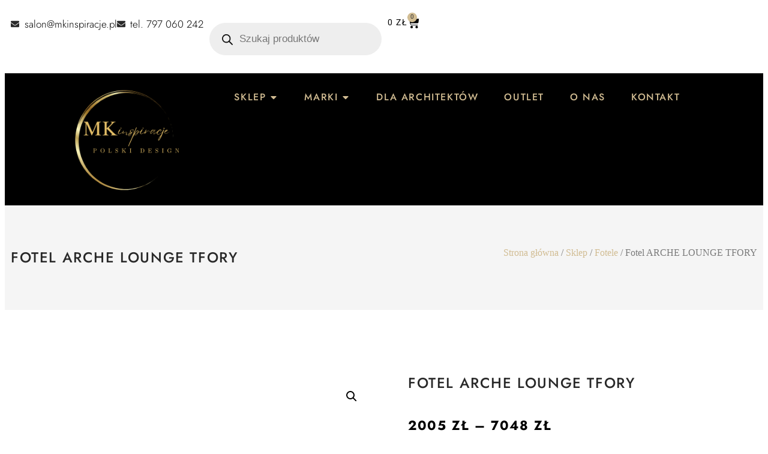

--- FILE ---
content_type: text/html; charset=UTF-8
request_url: https://mkinspiracje.pl/sklep/fotel-arche-lounge-tfory/
body_size: 41683
content:

<!doctype html>
<html lang="pl-PL">
<head>
	<meta charset="UTF-8">
	<meta name="viewport" content="width=device-width, initial-scale=1">
	<link rel="profile" href="https://gmpg.org/xfn/11">
	<script type="text/javascript">
	window.dataLayer = window.dataLayer || [];

	function gtag() {
		dataLayer.push(arguments);
	}

	gtag("consent", "default", {
		ad_personalization: "denied",
		ad_storage: "denied",
		ad_user_data: "denied",
		analytics_storage: "denied",
		functionality_storage: "denied",
		personalization_storage: "denied",
		security_storage: "granted",
		wait_for_update: 500,
	});
	gtag("set", "ads_data_redaction", true);
	gtag("set", "url_passthrough", true);
</script>
<script type="text/javascript">
		(function (w, d, s, l, i) {
		w[l] = w[l] || [];
		w[l].push({'gtm.start': new Date().getTime(), event: 'gtm.js'});
		var f = d.getElementsByTagName(s)[0], j = d.createElement(s), dl = l !== 'dataLayer' ? '&l=' + l : '';
		j.async = true;
		j.src = 'https://www.googletagmanager.com/gtm.js?id=' + i + dl;
		f.parentNode.insertBefore(j, f);
	})(
		window,
		document,
		'script',
		'dataLayer',
		'GTM-MV8KPGGD'
	);
</script>
<script type="text/javascript"
		id="Cookiebot"
		src="https://consent.cookiebot.com/uc.js"
		data-implementation="wp"
		data-cbid="1d68eced-cec2-4d60-a323-a6f1589dca29"
					data-layer-name="dataLayer"
				data-culture="PL"
					></script>
<title>Fotel ARCHE LOUNGE TFORY - MK Inspiracje</title>

<!-- Google Tag Manager for WordPress by gtm4wp.com -->
<script data-cfasync="false" data-pagespeed-no-defer>
	var gtm4wp_datalayer_name = "dataLayer";
	var dataLayer = dataLayer || [];
	const gtm4wp_use_sku_instead = 0;
	const gtm4wp_currency = 'PLN';
	const gtm4wp_product_per_impression = 10;
	const gtm4wp_clear_ecommerce = false;
	const gtm4wp_datalayer_max_timeout = 2000;
</script>
<!-- End Google Tag Manager for WordPress by gtm4wp.com -->
<!-- The SEO Framework: stworzone przez Sybre Waaijer -->
<meta name="robots" content="max-snippet:-1,max-image-preview:large,max-video-preview:-1" />
<link rel="canonical" href="https://mkinspiracje.pl/sklep/fotel-arche-lounge-tfory/" />
<meta name="description" content="Fotel ARCHE LOUNGE marki TFORY to fotel, którego wyjątkowy komfort siedzenia i niewielkie rozmiary są głównymi zaletami. Miękkie poduszki uzupełniają dębowe…" />
<meta property="og:type" content="product" />
<meta property="og:locale" content="pl_PL" />
<meta property="og:site_name" content="MK Inspiracje" />
<meta property="og:title" content="Fotel ARCHE LOUNGE TFORY" />
<meta property="og:description" content="Fotel ARCHE LOUNGE marki TFORY to fotel, którego wyjątkowy komfort siedzenia i niewielkie rozmiary są głównymi zaletami. Miękkie poduszki uzupełniają dębowe podłokietniki i aluminiowa obrotowa…" />
<meta property="og:url" content="https://mkinspiracje.pl/sklep/fotel-arche-lounge-tfory/" />
<meta property="og:image" content="https://mkinspiracje.pl/wp-content/uploads/2023/12/tfory-arche-lounge-3.jpg" />
<meta property="og:image:width" content="1000" />
<meta property="og:image:height" content="750" />
<meta property="article:published_time" content="2023-12-18T13:04:02+00:00" />
<meta property="article:modified_time" content="2025-09-18T08:21:35+00:00" />
<meta name="twitter:card" content="summary_large_image" />
<meta name="twitter:title" content="Fotel ARCHE LOUNGE TFORY" />
<meta name="twitter:description" content="Fotel ARCHE LOUNGE marki TFORY to fotel, którego wyjątkowy komfort siedzenia i niewielkie rozmiary są głównymi zaletami. Miękkie poduszki uzupełniają dębowe podłokietniki i aluminiowa obrotowa…" />
<meta name="twitter:image" content="https://mkinspiracje.pl/wp-content/uploads/2023/12/tfory-arche-lounge-3.jpg" />
<script type="application/ld+json">{"@context":"https://schema.org","@graph":[{"@type":"WebSite","@id":"https://mkinspiracje.pl/#/schema/WebSite","url":"https://mkinspiracje.pl/","name":"MK Inspiracje","description":"Meble klasy premium w Gdańsku","inLanguage":"pl-PL","potentialAction":{"@type":"SearchAction","target":{"@type":"EntryPoint","urlTemplate":"https://mkinspiracje.pl/search/{search_term_string}/"},"query-input":"required name=search_term_string"},"publisher":{"@type":"Organization","@id":"https://mkinspiracje.pl/#/schema/Organization","name":"MK Inspiracje","url":"https://mkinspiracje.pl/","logo":{"@type":"ImageObject","url":"https://mkinspiracje.pl/wp-content/uploads/2023/06/mk-inspiracje-logo.png","contentUrl":"https://mkinspiracje.pl/wp-content/uploads/2023/06/mk-inspiracje-logo.png","width":500,"height":500,"contentSize":"28169"}}},{"@type":"WebPage","@id":"https://mkinspiracje.pl/sklep/fotel-arche-lounge-tfory/","url":"https://mkinspiracje.pl/sklep/fotel-arche-lounge-tfory/","name":"Fotel ARCHE LOUNGE TFORY - MK Inspiracje","description":"Fotel ARCHE LOUNGE marki TFORY to fotel, którego wyjątkowy komfort siedzenia i niewielkie rozmiary są głównymi zaletami. Miękkie poduszki uzupełniają dębowe…","inLanguage":"pl-PL","isPartOf":{"@id":"https://mkinspiracje.pl/#/schema/WebSite"},"breadcrumb":{"@type":"BreadcrumbList","@id":"https://mkinspiracje.pl/#/schema/BreadcrumbList","itemListElement":[{"@type":"ListItem","position":1,"item":"https://mkinspiracje.pl/","name":"MK Inspiracje"},{"@type":"ListItem","position":2,"item":"https://mkinspiracje.pl/sklep/","name":"Sklep"},{"@type":"ListItem","position":3,"item":"https://mkinspiracje.pl/kategoria-produktu/fotele/","name":"Kategoria: Fotele"},{"@type":"ListItem","position":4,"name":"Fotel ARCHE LOUNGE TFORY"}]},"potentialAction":{"@type":"ReadAction","target":"https://mkinspiracje.pl/sklep/fotel-arche-lounge-tfory/"},"datePublished":"2023-12-18T13:04:02+00:00","dateModified":"2025-09-18T08:21:35+00:00"}]}</script>
<!-- / The SEO Framework: stworzone przez Sybre Waaijer | 10.16ms meta | 1.95ms boot -->

<link rel='dns-prefetch' href='//capi-automation.s3.us-east-2.amazonaws.com' />
<link rel='dns-prefetch' href='//www.googletagmanager.com' />
<link rel="alternate" type="application/rss+xml" title="MK Inspiracje &raquo; Kanał z wpisami" href="https://mkinspiracje.pl/feed/" />
<link rel="alternate" type="application/rss+xml" title="MK Inspiracje &raquo; Kanał z komentarzami" href="https://mkinspiracje.pl/comments/feed/" />
<link rel="alternate" title="oEmbed (JSON)" type="application/json+oembed" href="https://mkinspiracje.pl/wp-json/oembed/1.0/embed?url=https%3A%2F%2Fmkinspiracje.pl%2Fsklep%2Ffotel-arche-lounge-tfory%2F" />
<link rel="alternate" title="oEmbed (XML)" type="text/xml+oembed" href="https://mkinspiracje.pl/wp-json/oembed/1.0/embed?url=https%3A%2F%2Fmkinspiracje.pl%2Fsklep%2Ffotel-arche-lounge-tfory%2F&#038;format=xml" />
<style id='wp-img-auto-sizes-contain-inline-css'>
img:is([sizes=auto i],[sizes^="auto," i]){contain-intrinsic-size:3000px 1500px}
/*# sourceURL=wp-img-auto-sizes-contain-inline-css */
</style>
<style id='wp-emoji-styles-inline-css'>

	img.wp-smiley, img.emoji {
		display: inline !important;
		border: none !important;
		box-shadow: none !important;
		height: 1em !important;
		width: 1em !important;
		margin: 0 0.07em !important;
		vertical-align: -0.1em !important;
		background: none !important;
		padding: 0 !important;
	}
/*# sourceURL=wp-emoji-styles-inline-css */
</style>
<link rel='stylesheet' id='wp-block-library-css' href='https://mkinspiracje.pl/wp-includes/css/dist/block-library/style.min.css?ver=2f47db6180f4dadbd02533401a466d0e' media='all' />
<style id='global-styles-inline-css'>
:root{--wp--preset--aspect-ratio--square: 1;--wp--preset--aspect-ratio--4-3: 4/3;--wp--preset--aspect-ratio--3-4: 3/4;--wp--preset--aspect-ratio--3-2: 3/2;--wp--preset--aspect-ratio--2-3: 2/3;--wp--preset--aspect-ratio--16-9: 16/9;--wp--preset--aspect-ratio--9-16: 9/16;--wp--preset--color--black: #000000;--wp--preset--color--cyan-bluish-gray: #abb8c3;--wp--preset--color--white: #ffffff;--wp--preset--color--pale-pink: #f78da7;--wp--preset--color--vivid-red: #cf2e2e;--wp--preset--color--luminous-vivid-orange: #ff6900;--wp--preset--color--luminous-vivid-amber: #fcb900;--wp--preset--color--light-green-cyan: #7bdcb5;--wp--preset--color--vivid-green-cyan: #00d084;--wp--preset--color--pale-cyan-blue: #8ed1fc;--wp--preset--color--vivid-cyan-blue: #0693e3;--wp--preset--color--vivid-purple: #9b51e0;--wp--preset--gradient--vivid-cyan-blue-to-vivid-purple: linear-gradient(135deg,rgb(6,147,227) 0%,rgb(155,81,224) 100%);--wp--preset--gradient--light-green-cyan-to-vivid-green-cyan: linear-gradient(135deg,rgb(122,220,180) 0%,rgb(0,208,130) 100%);--wp--preset--gradient--luminous-vivid-amber-to-luminous-vivid-orange: linear-gradient(135deg,rgb(252,185,0) 0%,rgb(255,105,0) 100%);--wp--preset--gradient--luminous-vivid-orange-to-vivid-red: linear-gradient(135deg,rgb(255,105,0) 0%,rgb(207,46,46) 100%);--wp--preset--gradient--very-light-gray-to-cyan-bluish-gray: linear-gradient(135deg,rgb(238,238,238) 0%,rgb(169,184,195) 100%);--wp--preset--gradient--cool-to-warm-spectrum: linear-gradient(135deg,rgb(74,234,220) 0%,rgb(151,120,209) 20%,rgb(207,42,186) 40%,rgb(238,44,130) 60%,rgb(251,105,98) 80%,rgb(254,248,76) 100%);--wp--preset--gradient--blush-light-purple: linear-gradient(135deg,rgb(255,206,236) 0%,rgb(152,150,240) 100%);--wp--preset--gradient--blush-bordeaux: linear-gradient(135deg,rgb(254,205,165) 0%,rgb(254,45,45) 50%,rgb(107,0,62) 100%);--wp--preset--gradient--luminous-dusk: linear-gradient(135deg,rgb(255,203,112) 0%,rgb(199,81,192) 50%,rgb(65,88,208) 100%);--wp--preset--gradient--pale-ocean: linear-gradient(135deg,rgb(255,245,203) 0%,rgb(182,227,212) 50%,rgb(51,167,181) 100%);--wp--preset--gradient--electric-grass: linear-gradient(135deg,rgb(202,248,128) 0%,rgb(113,206,126) 100%);--wp--preset--gradient--midnight: linear-gradient(135deg,rgb(2,3,129) 0%,rgb(40,116,252) 100%);--wp--preset--font-size--small: 13px;--wp--preset--font-size--medium: 20px;--wp--preset--font-size--large: 36px;--wp--preset--font-size--x-large: 42px;--wp--preset--spacing--20: 0.44rem;--wp--preset--spacing--30: 0.67rem;--wp--preset--spacing--40: 1rem;--wp--preset--spacing--50: 1.5rem;--wp--preset--spacing--60: 2.25rem;--wp--preset--spacing--70: 3.38rem;--wp--preset--spacing--80: 5.06rem;--wp--preset--shadow--natural: 6px 6px 9px rgba(0, 0, 0, 0.2);--wp--preset--shadow--deep: 12px 12px 50px rgba(0, 0, 0, 0.4);--wp--preset--shadow--sharp: 6px 6px 0px rgba(0, 0, 0, 0.2);--wp--preset--shadow--outlined: 6px 6px 0px -3px rgb(255, 255, 255), 6px 6px rgb(0, 0, 0);--wp--preset--shadow--crisp: 6px 6px 0px rgb(0, 0, 0);}:root { --wp--style--global--content-size: 800px;--wp--style--global--wide-size: 1200px; }:where(body) { margin: 0; }.wp-site-blocks > .alignleft { float: left; margin-right: 2em; }.wp-site-blocks > .alignright { float: right; margin-left: 2em; }.wp-site-blocks > .aligncenter { justify-content: center; margin-left: auto; margin-right: auto; }:where(.wp-site-blocks) > * { margin-block-start: 24px; margin-block-end: 0; }:where(.wp-site-blocks) > :first-child { margin-block-start: 0; }:where(.wp-site-blocks) > :last-child { margin-block-end: 0; }:root { --wp--style--block-gap: 24px; }:root :where(.is-layout-flow) > :first-child{margin-block-start: 0;}:root :where(.is-layout-flow) > :last-child{margin-block-end: 0;}:root :where(.is-layout-flow) > *{margin-block-start: 24px;margin-block-end: 0;}:root :where(.is-layout-constrained) > :first-child{margin-block-start: 0;}:root :where(.is-layout-constrained) > :last-child{margin-block-end: 0;}:root :where(.is-layout-constrained) > *{margin-block-start: 24px;margin-block-end: 0;}:root :where(.is-layout-flex){gap: 24px;}:root :where(.is-layout-grid){gap: 24px;}.is-layout-flow > .alignleft{float: left;margin-inline-start: 0;margin-inline-end: 2em;}.is-layout-flow > .alignright{float: right;margin-inline-start: 2em;margin-inline-end: 0;}.is-layout-flow > .aligncenter{margin-left: auto !important;margin-right: auto !important;}.is-layout-constrained > .alignleft{float: left;margin-inline-start: 0;margin-inline-end: 2em;}.is-layout-constrained > .alignright{float: right;margin-inline-start: 2em;margin-inline-end: 0;}.is-layout-constrained > .aligncenter{margin-left: auto !important;margin-right: auto !important;}.is-layout-constrained > :where(:not(.alignleft):not(.alignright):not(.alignfull)){max-width: var(--wp--style--global--content-size);margin-left: auto !important;margin-right: auto !important;}.is-layout-constrained > .alignwide{max-width: var(--wp--style--global--wide-size);}body .is-layout-flex{display: flex;}.is-layout-flex{flex-wrap: wrap;align-items: center;}.is-layout-flex > :is(*, div){margin: 0;}body .is-layout-grid{display: grid;}.is-layout-grid > :is(*, div){margin: 0;}body{padding-top: 0px;padding-right: 0px;padding-bottom: 0px;padding-left: 0px;}a:where(:not(.wp-element-button)){text-decoration: underline;}:root :where(.wp-element-button, .wp-block-button__link){background-color: #32373c;border-width: 0;color: #fff;font-family: inherit;font-size: inherit;font-style: inherit;font-weight: inherit;letter-spacing: inherit;line-height: inherit;padding-top: calc(0.667em + 2px);padding-right: calc(1.333em + 2px);padding-bottom: calc(0.667em + 2px);padding-left: calc(1.333em + 2px);text-decoration: none;text-transform: inherit;}.has-black-color{color: var(--wp--preset--color--black) !important;}.has-cyan-bluish-gray-color{color: var(--wp--preset--color--cyan-bluish-gray) !important;}.has-white-color{color: var(--wp--preset--color--white) !important;}.has-pale-pink-color{color: var(--wp--preset--color--pale-pink) !important;}.has-vivid-red-color{color: var(--wp--preset--color--vivid-red) !important;}.has-luminous-vivid-orange-color{color: var(--wp--preset--color--luminous-vivid-orange) !important;}.has-luminous-vivid-amber-color{color: var(--wp--preset--color--luminous-vivid-amber) !important;}.has-light-green-cyan-color{color: var(--wp--preset--color--light-green-cyan) !important;}.has-vivid-green-cyan-color{color: var(--wp--preset--color--vivid-green-cyan) !important;}.has-pale-cyan-blue-color{color: var(--wp--preset--color--pale-cyan-blue) !important;}.has-vivid-cyan-blue-color{color: var(--wp--preset--color--vivid-cyan-blue) !important;}.has-vivid-purple-color{color: var(--wp--preset--color--vivid-purple) !important;}.has-black-background-color{background-color: var(--wp--preset--color--black) !important;}.has-cyan-bluish-gray-background-color{background-color: var(--wp--preset--color--cyan-bluish-gray) !important;}.has-white-background-color{background-color: var(--wp--preset--color--white) !important;}.has-pale-pink-background-color{background-color: var(--wp--preset--color--pale-pink) !important;}.has-vivid-red-background-color{background-color: var(--wp--preset--color--vivid-red) !important;}.has-luminous-vivid-orange-background-color{background-color: var(--wp--preset--color--luminous-vivid-orange) !important;}.has-luminous-vivid-amber-background-color{background-color: var(--wp--preset--color--luminous-vivid-amber) !important;}.has-light-green-cyan-background-color{background-color: var(--wp--preset--color--light-green-cyan) !important;}.has-vivid-green-cyan-background-color{background-color: var(--wp--preset--color--vivid-green-cyan) !important;}.has-pale-cyan-blue-background-color{background-color: var(--wp--preset--color--pale-cyan-blue) !important;}.has-vivid-cyan-blue-background-color{background-color: var(--wp--preset--color--vivid-cyan-blue) !important;}.has-vivid-purple-background-color{background-color: var(--wp--preset--color--vivid-purple) !important;}.has-black-border-color{border-color: var(--wp--preset--color--black) !important;}.has-cyan-bluish-gray-border-color{border-color: var(--wp--preset--color--cyan-bluish-gray) !important;}.has-white-border-color{border-color: var(--wp--preset--color--white) !important;}.has-pale-pink-border-color{border-color: var(--wp--preset--color--pale-pink) !important;}.has-vivid-red-border-color{border-color: var(--wp--preset--color--vivid-red) !important;}.has-luminous-vivid-orange-border-color{border-color: var(--wp--preset--color--luminous-vivid-orange) !important;}.has-luminous-vivid-amber-border-color{border-color: var(--wp--preset--color--luminous-vivid-amber) !important;}.has-light-green-cyan-border-color{border-color: var(--wp--preset--color--light-green-cyan) !important;}.has-vivid-green-cyan-border-color{border-color: var(--wp--preset--color--vivid-green-cyan) !important;}.has-pale-cyan-blue-border-color{border-color: var(--wp--preset--color--pale-cyan-blue) !important;}.has-vivid-cyan-blue-border-color{border-color: var(--wp--preset--color--vivid-cyan-blue) !important;}.has-vivid-purple-border-color{border-color: var(--wp--preset--color--vivid-purple) !important;}.has-vivid-cyan-blue-to-vivid-purple-gradient-background{background: var(--wp--preset--gradient--vivid-cyan-blue-to-vivid-purple) !important;}.has-light-green-cyan-to-vivid-green-cyan-gradient-background{background: var(--wp--preset--gradient--light-green-cyan-to-vivid-green-cyan) !important;}.has-luminous-vivid-amber-to-luminous-vivid-orange-gradient-background{background: var(--wp--preset--gradient--luminous-vivid-amber-to-luminous-vivid-orange) !important;}.has-luminous-vivid-orange-to-vivid-red-gradient-background{background: var(--wp--preset--gradient--luminous-vivid-orange-to-vivid-red) !important;}.has-very-light-gray-to-cyan-bluish-gray-gradient-background{background: var(--wp--preset--gradient--very-light-gray-to-cyan-bluish-gray) !important;}.has-cool-to-warm-spectrum-gradient-background{background: var(--wp--preset--gradient--cool-to-warm-spectrum) !important;}.has-blush-light-purple-gradient-background{background: var(--wp--preset--gradient--blush-light-purple) !important;}.has-blush-bordeaux-gradient-background{background: var(--wp--preset--gradient--blush-bordeaux) !important;}.has-luminous-dusk-gradient-background{background: var(--wp--preset--gradient--luminous-dusk) !important;}.has-pale-ocean-gradient-background{background: var(--wp--preset--gradient--pale-ocean) !important;}.has-electric-grass-gradient-background{background: var(--wp--preset--gradient--electric-grass) !important;}.has-midnight-gradient-background{background: var(--wp--preset--gradient--midnight) !important;}.has-small-font-size{font-size: var(--wp--preset--font-size--small) !important;}.has-medium-font-size{font-size: var(--wp--preset--font-size--medium) !important;}.has-large-font-size{font-size: var(--wp--preset--font-size--large) !important;}.has-x-large-font-size{font-size: var(--wp--preset--font-size--x-large) !important;}
:root :where(.wp-block-pullquote){font-size: 1.5em;line-height: 1.6;}
/*# sourceURL=global-styles-inline-css */
</style>
<link rel='stylesheet' id='photoswipe-css' href='https://mkinspiracje.pl/wp-content/plugins/woocommerce/assets/css/photoswipe/photoswipe.min.css?ver=10.4.3' media='all' />
<link rel='stylesheet' id='photoswipe-default-skin-css' href='https://mkinspiracje.pl/wp-content/plugins/woocommerce/assets/css/photoswipe/default-skin/default-skin.min.css?ver=10.4.3' media='all' />
<link rel='stylesheet' id='woocommerce-layout-css' href='https://mkinspiracje.pl/wp-content/plugins/woocommerce/assets/css/woocommerce-layout.css?ver=10.4.3' media='all' />
<link rel='stylesheet' id='woocommerce-smallscreen-css' href='https://mkinspiracje.pl/wp-content/plugins/woocommerce/assets/css/woocommerce-smallscreen.css?ver=10.4.3' media='only screen and (max-width: 768px)' />
<link rel='stylesheet' id='woocommerce-general-css' href='https://mkinspiracje.pl/wp-content/plugins/woocommerce/assets/css/woocommerce.css?ver=10.4.3' media='all' />
<style id='woocommerce-inline-inline-css'>
.woocommerce form .form-row .required { visibility: visible; }
/*# sourceURL=woocommerce-inline-inline-css */
</style>
<link rel='stylesheet' id='brands-styles-css' href='https://mkinspiracje.pl/wp-content/plugins/woocommerce/assets/css/brands.css?ver=10.4.3' media='all' />
<link rel='stylesheet' id='dgwt-wcas-style-css' href='https://mkinspiracje.pl/wp-content/plugins/ajax-search-for-woocommerce/assets/css/style.min.css?ver=1.32.2' media='all' />
<link rel='stylesheet' id='hello-elementor-css' href='https://mkinspiracje.pl/wp-content/themes/hello-elementor/style.css?ver=2f47db6180f4dadbd02533401a466d0e' media='all' />
<link rel='stylesheet' id='hello-child-css' href='https://mkinspiracje.pl/wp-content/themes/hello-child-studio-a7/style.css?ver=1.0.0' media='all' />
<link rel='stylesheet' id='hello-elementor-theme-style-css' href='https://mkinspiracje.pl/wp-content/themes/hello-elementor/assets/css/theme.css?ver=3.4.4' media='all' />
<link rel='stylesheet' id='hello-elementor-header-footer-css' href='https://mkinspiracje.pl/wp-content/themes/hello-elementor/assets/css/header-footer.css?ver=3.4.4' media='all' />
<link rel='stylesheet' id='elementor-frontend-css' href='https://mkinspiracje.pl/wp-content/plugins/elementor/assets/css/frontend.min.css?ver=3.34.0' media='all' />
<link rel='stylesheet' id='elementor-post-17-css' href='https://mkinspiracje.pl/wp-content/uploads/elementor/css/post-17.css?ver=1768921308' media='all' />
<link rel='stylesheet' id='widget-heading-css' href='https://mkinspiracje.pl/wp-content/plugins/elementor/assets/css/widget-heading.min.css?ver=3.34.0' media='all' />
<link rel='stylesheet' id='widget-icon-list-css' href='https://mkinspiracje.pl/wp-content/plugins/elementor/assets/css/widget-icon-list.min.css?ver=3.34.0' media='all' />
<link rel='stylesheet' id='widget-woocommerce-menu-cart-css' href='https://mkinspiracje.pl/wp-content/plugins/elementor-pro/assets/css/widget-woocommerce-menu-cart.min.css?ver=3.31.3' media='all' />
<link rel='stylesheet' id='widget-image-css' href='https://mkinspiracje.pl/wp-content/plugins/elementor/assets/css/widget-image.min.css?ver=3.34.0' media='all' />
<link rel='stylesheet' id='widget-sitemap-css' href='https://mkinspiracje.pl/wp-content/plugins/elementor-pro/assets/css/widget-sitemap.min.css?ver=3.31.3' media='all' />
<link rel='stylesheet' id='widget-mega-menu-css' href='https://mkinspiracje.pl/wp-content/plugins/elementor-pro/assets/css/widget-mega-menu.min.css?ver=3.31.3' media='all' />
<link rel='stylesheet' id='widget-divider-css' href='https://mkinspiracje.pl/wp-content/plugins/elementor/assets/css/widget-divider.min.css?ver=3.34.0' media='all' />
<link rel='stylesheet' id='e-animation-shrink-css' href='https://mkinspiracje.pl/wp-content/plugins/elementor/assets/lib/animations/styles/e-animation-shrink.min.css?ver=3.34.0' media='all' />
<link rel='stylesheet' id='widget-social-icons-css' href='https://mkinspiracje.pl/wp-content/plugins/elementor/assets/css/widget-social-icons.min.css?ver=3.34.0' media='all' />
<link rel='stylesheet' id='e-apple-webkit-css' href='https://mkinspiracje.pl/wp-content/plugins/elementor/assets/css/conditionals/apple-webkit.min.css?ver=3.34.0' media='all' />
<link rel='stylesheet' id='widget-woocommerce-product-images-css' href='https://mkinspiracje.pl/wp-content/plugins/elementor-pro/assets/css/widget-woocommerce-product-images.min.css?ver=3.31.3' media='all' />
<link rel='stylesheet' id='widget-woocommerce-product-price-css' href='https://mkinspiracje.pl/wp-content/plugins/elementor-pro/assets/css/widget-woocommerce-product-price.min.css?ver=3.31.3' media='all' />
<link rel='stylesheet' id='widget-woocommerce-product-add-to-cart-css' href='https://mkinspiracje.pl/wp-content/plugins/elementor-pro/assets/css/widget-woocommerce-product-add-to-cart.min.css?ver=3.31.3' media='all' />
<link rel='stylesheet' id='widget-google_maps-css' href='https://mkinspiracje.pl/wp-content/plugins/elementor/assets/css/widget-google_maps.min.css?ver=3.34.0' media='all' />
<link rel='stylesheet' id='widget-woocommerce-product-meta-css' href='https://mkinspiracje.pl/wp-content/plugins/elementor-pro/assets/css/widget-woocommerce-product-meta.min.css?ver=3.31.3' media='all' />
<link rel='stylesheet' id='widget-form-css' href='https://mkinspiracje.pl/wp-content/plugins/elementor-pro/assets/css/widget-form.min.css?ver=3.31.3' media='all' />
<link rel='stylesheet' id='widget-share-buttons-css' href='https://mkinspiracje.pl/wp-content/plugins/elementor-pro/assets/css/widget-share-buttons.min.css?ver=3.31.3' media='all' />
<link rel='stylesheet' id='widget-woocommerce-product-data-tabs-css' href='https://mkinspiracje.pl/wp-content/plugins/elementor-pro/assets/css/widget-woocommerce-product-data-tabs.min.css?ver=3.31.3' media='all' />
<link rel='stylesheet' id='widget-woocommerce-products-css' href='https://mkinspiracje.pl/wp-content/plugins/elementor-pro/assets/css/widget-woocommerce-products.min.css?ver=3.31.3' media='all' />
<link rel='stylesheet' id='elementor-post-64-css' href='https://mkinspiracje.pl/wp-content/uploads/elementor/css/post-64.css?ver=1768921309' media='all' />
<link rel='stylesheet' id='elementor-post-67-css' href='https://mkinspiracje.pl/wp-content/uploads/elementor/css/post-67.css?ver=1768921309' media='all' />
<link rel='stylesheet' id='elementor-post-47-css' href='https://mkinspiracje.pl/wp-content/uploads/elementor/css/post-47.css?ver=1768921309' media='all' />
<link rel='stylesheet' id='wppay-blik-field-styles-css' href='https://mkinspiracje.pl/wp-content/plugins/pay-wp/assets/css/blik_field.css?ver=2f47db6180f4dadbd02533401a466d0e' media='all' />
<link rel='stylesheet' id='premmerce-brands-css' href='https://mkinspiracje.pl/wp-content/plugins/premmerce-woocommerce-brands/assets/frontend/css/premmerce-brands.css?ver=2f47db6180f4dadbd02533401a466d0e' media='all' />
<link rel='stylesheet' id='eael-general-css' href='https://mkinspiracje.pl/wp-content/plugins/essential-addons-for-elementor-lite/assets/front-end/css/view/general.min.css?ver=6.5.7' media='all' />
<link rel='stylesheet' id='elementor-gf-local-jost-css' href='https://mkinspiracje.pl/wp-content/uploads/elementor/google-fonts/css/jost.css?ver=1743434363' media='all' />
<link rel='stylesheet' id='elementor-gf-local-heebo-css' href='https://mkinspiracje.pl/wp-content/uploads/elementor/google-fonts/css/heebo.css?ver=1743434366' media='all' />
<script src="https://mkinspiracje.pl/wp-includes/js/jquery/jquery.min.js?ver=3.7.1" id="jquery-core-js"></script>
<script src="https://mkinspiracje.pl/wp-includes/js/jquery/jquery-migrate.min.js?ver=3.4.1" id="jquery-migrate-js"></script>
<script src="https://mkinspiracje.pl/wp-content/plugins/woocommerce/assets/js/jquery-blockui/jquery.blockUI.min.js?ver=2.7.0-wc.10.4.3" id="wc-jquery-blockui-js" data-wp-strategy="defer"></script>
<script id="wc-add-to-cart-js-extra">
var wc_add_to_cart_params = {"ajax_url":"/wp-admin/admin-ajax.php","wc_ajax_url":"/?wc-ajax=%%endpoint%%","i18n_view_cart":"Zobacz koszyk","cart_url":"https://mkinspiracje.pl/koszyk/","is_cart":"","cart_redirect_after_add":"no"};
//# sourceURL=wc-add-to-cart-js-extra
</script>
<script src="https://mkinspiracje.pl/wp-content/plugins/woocommerce/assets/js/frontend/add-to-cart.min.js?ver=10.4.3" id="wc-add-to-cart-js" defer data-wp-strategy="defer"></script>
<script src="https://mkinspiracje.pl/wp-content/plugins/woocommerce/assets/js/zoom/jquery.zoom.min.js?ver=1.7.21-wc.10.4.3" id="wc-zoom-js" defer data-wp-strategy="defer"></script>
<script src="https://mkinspiracje.pl/wp-content/plugins/woocommerce/assets/js/flexslider/jquery.flexslider.min.js?ver=2.7.2-wc.10.4.3" id="wc-flexslider-js" defer data-wp-strategy="defer"></script>
<script src="https://mkinspiracje.pl/wp-content/plugins/woocommerce/assets/js/photoswipe/photoswipe.min.js?ver=4.1.1-wc.10.4.3" id="wc-photoswipe-js" defer data-wp-strategy="defer"></script>
<script src="https://mkinspiracje.pl/wp-content/plugins/woocommerce/assets/js/photoswipe/photoswipe-ui-default.min.js?ver=4.1.1-wc.10.4.3" id="wc-photoswipe-ui-default-js" defer data-wp-strategy="defer"></script>
<script id="wc-single-product-js-extra">
var wc_single_product_params = {"i18n_required_rating_text":"Prosz\u0119 wybra\u0107 ocen\u0119","i18n_rating_options":["1 z 5 gwiazdek","2 z 5 gwiazdek","3 z 5 gwiazdek","4 z 5 gwiazdek","5 z 5 gwiazdek"],"i18n_product_gallery_trigger_text":"Wy\u015bwietl pe\u0142noekranow\u0105 galeri\u0119 obrazk\u00f3w","review_rating_required":"yes","flexslider":{"rtl":false,"animation":"slide","smoothHeight":true,"directionNav":false,"controlNav":"thumbnails","slideshow":false,"animationSpeed":500,"animationLoop":false,"allowOneSlide":false},"zoom_enabled":"1","zoom_options":[],"photoswipe_enabled":"1","photoswipe_options":{"shareEl":false,"closeOnScroll":false,"history":false,"hideAnimationDuration":0,"showAnimationDuration":0},"flexslider_enabled":"1"};
//# sourceURL=wc-single-product-js-extra
</script>
<script src="https://mkinspiracje.pl/wp-content/plugins/woocommerce/assets/js/frontend/single-product.min.js?ver=10.4.3" id="wc-single-product-js" defer data-wp-strategy="defer"></script>
<script src="https://mkinspiracje.pl/wp-content/plugins/woocommerce/assets/js/js-cookie/js.cookie.min.js?ver=2.1.4-wc.10.4.3" id="wc-js-cookie-js" data-wp-strategy="defer"></script>

<!-- Fragment znacznika Google (gtag.js) dodany przez Site Kit -->
<!-- Fragment Google Analytics dodany przez Site Kit -->
<script src="https://www.googletagmanager.com/gtag/js?id=GT-57SF9HG" id="google_gtagjs-js" async></script>
<script id="google_gtagjs-js-after">
window.dataLayer = window.dataLayer || [];function gtag(){dataLayer.push(arguments);}
gtag("set","linker",{"domains":["mkinspiracje.pl"]});
gtag("js", new Date());
gtag("set", "developer_id.dZTNiMT", true);
gtag("config", "GT-57SF9HG");
 window._googlesitekit = window._googlesitekit || {}; window._googlesitekit.throttledEvents = []; window._googlesitekit.gtagEvent = (name, data) => { var key = JSON.stringify( { name, data } ); if ( !! window._googlesitekit.throttledEvents[ key ] ) { return; } window._googlesitekit.throttledEvents[ key ] = true; setTimeout( () => { delete window._googlesitekit.throttledEvents[ key ]; }, 5 ); gtag( "event", name, { ...data, event_source: "site-kit" } ); }; 
//# sourceURL=google_gtagjs-js-after
</script>
<link rel="https://api.w.org/" href="https://mkinspiracje.pl/wp-json/" /><link rel="alternate" title="JSON" type="application/json" href="https://mkinspiracje.pl/wp-json/wp/v2/product/23176" /><link rel="EditURI" type="application/rsd+xml" title="RSD" href="https://mkinspiracje.pl/xmlrpc.php?rsd" />
<meta name="generator" content="Site Kit by Google 1.170.0" />
<!-- Google Tag Manager for WordPress by gtm4wp.com -->
<!-- GTM Container placement set to footer -->
<script data-cfasync="false" data-pagespeed-no-defer>
	var dataLayer_content = {"pagePostType":"product","pagePostType2":"single-product","pagePostAuthor":"Karolina","customerTotalOrders":0,"customerTotalOrderValue":0,"customerFirstName":"","customerLastName":"","customerBillingFirstName":"","customerBillingLastName":"","customerBillingCompany":"","customerBillingAddress1":"","customerBillingAddress2":"","customerBillingCity":"","customerBillingState":"","customerBillingPostcode":"","customerBillingCountry":"","customerBillingEmail":"","customerBillingEmailHash":"","customerBillingPhone":"","customerShippingFirstName":"","customerShippingLastName":"","customerShippingCompany":"","customerShippingAddress1":"","customerShippingAddress2":"","customerShippingCity":"","customerShippingState":"","customerShippingPostcode":"","customerShippingCountry":"","cartContent":{"totals":{"applied_coupons":[],"discount_total":0,"subtotal":0,"total":0},"items":[]},"productRatingCounts":[],"productAverageRating":0,"productReviewCount":0,"productType":"variable","productIsVariable":1};
	dataLayer.push( dataLayer_content );
</script>
<script data-cfasync="false" data-pagespeed-no-defer>
(function(w,d,s,l,i){w[l]=w[l]||[];w[l].push({'gtm.start':
new Date().getTime(),event:'gtm.js'});var f=d.getElementsByTagName(s)[0],
j=d.createElement(s),dl=l!='dataLayer'?'&l='+l:'';j.async=true;j.src=
'//www.googletagmanager.com/gtm.js?id='+i+dl;f.parentNode.insertBefore(j,f);
})(window,document,'script','dataLayer','GTM-MV8KPGGD');
</script>
<!-- End Google Tag Manager for WordPress by gtm4wp.com -->		<style>
			.dgwt-wcas-ico-magnifier,.dgwt-wcas-ico-magnifier-handler{max-width:20px}.dgwt-wcas-search-wrapp{max-width:600px}		</style>
		<!-- Google site verification - Google for WooCommerce -->
<meta name="google-site-verification" content="CTmXdfTI0b4u4Aqu0l3mQbpnYjjJNyq3ahVimKSUxhg" />
<meta name="description" content="Fotel ARCHE LOUNGE marki TFORY to fotel, którego wyjątkowy komfort siedzenia i niewielkie rozmiary są głównymi zaletami. Miękkie poduszki uzupełniają dębowe podłokietniki i aluminiowa obrotowa podstawa.

Fotel ARCHE LOUNGE to wysokiej jakości wykonanie, estetyczny design oraz komfort użytkowania. Został zaprojektowany z myślą o relaksie i funkcjonalności, oferując użytkownikowi wygodne siedzisko, ergonomiczny kształt oraz atrakcyjną stylistykę.

Szeroki wybór tkanin pozwoli na wpisanie go w każde, nawet najbardziej wymagające wnętrze.

Model ten sprawdzi się zarówno we wnętrzach prywatnych jak również w przestrzeniach komercyjnych, takich jak biuro czy hotel.

Wymiary fotela:

Wysokość całkowita (mm) - 870

Głębokość całkowita (mm) - 850

Szerokość całkowita (mm) - 700">
	<noscript><style>.woocommerce-product-gallery{ opacity: 1 !important; }</style></noscript>
	<meta name="generator" content="Elementor 3.34.0; features: e_font_icon_svg, additional_custom_breakpoints; settings: css_print_method-external, google_font-enabled, font_display-swap">
<meta name="facebook-domain-verification" content="gqsia6dzghta83woyuune4ylciyh9i" />
			<script  type="text/javascript">
				!function(f,b,e,v,n,t,s){if(f.fbq)return;n=f.fbq=function(){n.callMethod?
					n.callMethod.apply(n,arguments):n.queue.push(arguments)};if(!f._fbq)f._fbq=n;
					n.push=n;n.loaded=!0;n.version='2.0';n.queue=[];t=b.createElement(e);t.async=!0;
					t.src=v;s=b.getElementsByTagName(e)[0];s.parentNode.insertBefore(t,s)}(window,
					document,'script','https://connect.facebook.net/en_US/fbevents.js');
			</script>
			<!-- WooCommerce Facebook Integration Begin -->
			<script  type="text/javascript">

				fbq('init', '1533952094147151', {}, {
    "agent": "woocommerce_0-10.4.3-3.5.15"
});

				document.addEventListener( 'DOMContentLoaded', function() {
					// Insert placeholder for events injected when a product is added to the cart through AJAX.
					document.body.insertAdjacentHTML( 'beforeend', '<div class=\"wc-facebook-pixel-event-placeholder\"></div>' );
				}, false );

			</script>
			<!-- WooCommerce Facebook Integration End -->
						<style>
				.e-con.e-parent:nth-of-type(n+4):not(.e-lazyloaded):not(.e-no-lazyload),
				.e-con.e-parent:nth-of-type(n+4):not(.e-lazyloaded):not(.e-no-lazyload) * {
					background-image: none !important;
				}
				@media screen and (max-height: 1024px) {
					.e-con.e-parent:nth-of-type(n+3):not(.e-lazyloaded):not(.e-no-lazyload),
					.e-con.e-parent:nth-of-type(n+3):not(.e-lazyloaded):not(.e-no-lazyload) * {
						background-image: none !important;
					}
				}
				@media screen and (max-height: 640px) {
					.e-con.e-parent:nth-of-type(n+2):not(.e-lazyloaded):not(.e-no-lazyload),
					.e-con.e-parent:nth-of-type(n+2):not(.e-lazyloaded):not(.e-no-lazyload) * {
						background-image: none !important;
					}
				}
			</style>
			<link rel="icon" href="https://mkinspiracje.pl/wp-content/uploads/2024/05/cropped-mk-inspiracje-f-32x32.png" sizes="32x32" />
<link rel="icon" href="https://mkinspiracje.pl/wp-content/uploads/2024/05/cropped-mk-inspiracje-f-192x192.png" sizes="192x192" />
<link rel="apple-touch-icon" href="https://mkinspiracje.pl/wp-content/uploads/2024/05/cropped-mk-inspiracje-f-180x180.png" />
<meta name="msapplication-TileImage" content="https://mkinspiracje.pl/wp-content/uploads/2024/05/cropped-mk-inspiracje-f-270x270.png" />
		<style id="wp-custom-css">
			.e-atc-qty-button-holder {
	margin-bottom: 30px;
}
#aliorKalkulator img {
	margin-top: 20px;
}		</style>
		</head>
<body data-rsssl=1 class="wp-singular product-template-default single single-product postid-23176 wp-custom-logo wp-embed-responsive wp-theme-hello-elementor wp-child-theme-hello-child-studio-a7 theme-hello-elementor woocommerce woocommerce-page woocommerce-no-js hello-elementor-default elementor-default elementor-template-full-width elementor-kit-17 elementor-page-47">


<a class="skip-link screen-reader-text" href="#content">Przejdź do treści</a>

		<header data-elementor-type="header" data-elementor-id="64" class="elementor elementor-64 elementor-location-header" data-elementor-post-type="elementor_library">
			<div class="elementor-element elementor-element-792bf5a elementor-hidden-desktop elementor-hidden-tablet elementor-hidden-mobile e-flex e-con-boxed e-con e-parent" data-id="792bf5a" data-element_type="container" data-settings="{&quot;background_background&quot;:&quot;classic&quot;}">
					<div class="e-con-inner">
		<div class="elementor-element elementor-element-b2cdea2 e-con-full e-flex e-con e-child" data-id="b2cdea2" data-element_type="container">
				<div class="elementor-element elementor-element-7df8392 elementor-view-default elementor-widget elementor-widget-icon" data-id="7df8392" data-element_type="widget" data-widget_type="icon.default">
				<div class="elementor-widget-container">
							<div class="elementor-icon-wrapper">
			<div class="elementor-icon">
			<svg aria-hidden="true" class="e-font-icon-svg e-fas-percent" viewBox="0 0 448 512" xmlns="http://www.w3.org/2000/svg"><path d="M112 224c61.9 0 112-50.1 112-112S173.9 0 112 0 0 50.1 0 112s50.1 112 112 112zm0-160c26.5 0 48 21.5 48 48s-21.5 48-48 48-48-21.5-48-48 21.5-48 48-48zm224 224c-61.9 0-112 50.1-112 112s50.1 112 112 112 112-50.1 112-112-50.1-112-112-112zm0 160c-26.5 0-48-21.5-48-48s21.5-48 48-48 48 21.5 48 48-21.5 48-48 48zM392.3.2l31.6-.1c19.4-.1 30.9 21.8 19.7 37.8L77.4 501.6a23.95 23.95 0 0 1-19.6 10.2l-33.4.1c-19.5 0-30.9-21.9-19.7-37.8l368-463.7C377.2 4 384.5.2 392.3.2z"></path></svg>			</div>
		</div>
						</div>
				</div>
				<div class="elementor-element elementor-element-687a912 elementor-view-default elementor-widget elementor-widget-icon" data-id="687a912" data-element_type="widget" data-widget_type="icon.default">
				<div class="elementor-widget-container">
							<div class="elementor-icon-wrapper">
			<div class="elementor-icon">
			<svg aria-hidden="true" class="e-font-icon-svg e-fas-percent" viewBox="0 0 448 512" xmlns="http://www.w3.org/2000/svg"><path d="M112 224c61.9 0 112-50.1 112-112S173.9 0 112 0 0 50.1 0 112s50.1 112 112 112zm0-160c26.5 0 48 21.5 48 48s-21.5 48-48 48-48-21.5-48-48 21.5-48 48-48zm224 224c-61.9 0-112 50.1-112 112s50.1 112 112 112 112-50.1 112-112-50.1-112-112-112zm0 160c-26.5 0-48-21.5-48-48s21.5-48 48-48 48 21.5 48 48-21.5 48-48 48zM392.3.2l31.6-.1c19.4-.1 30.9 21.8 19.7 37.8L77.4 501.6a23.95 23.95 0 0 1-19.6 10.2l-33.4.1c-19.5 0-30.9-21.9-19.7-37.8l368-463.7C377.2 4 384.5.2 392.3.2z"></path></svg>			</div>
		</div>
						</div>
				</div>
				<div class="elementor-element elementor-element-e798686 elementor-view-default elementor-widget elementor-widget-icon" data-id="e798686" data-element_type="widget" data-widget_type="icon.default">
				<div class="elementor-widget-container">
							<div class="elementor-icon-wrapper">
			<div class="elementor-icon">
			<svg aria-hidden="true" class="e-font-icon-svg e-fas-percent" viewBox="0 0 448 512" xmlns="http://www.w3.org/2000/svg"><path d="M112 224c61.9 0 112-50.1 112-112S173.9 0 112 0 0 50.1 0 112s50.1 112 112 112zm0-160c26.5 0 48 21.5 48 48s-21.5 48-48 48-48-21.5-48-48 21.5-48 48-48zm224 224c-61.9 0-112 50.1-112 112s50.1 112 112 112 112-50.1 112-112-50.1-112-112-112zm0 160c-26.5 0-48-21.5-48-48s21.5-48 48-48 48 21.5 48 48-21.5 48-48 48zM392.3.2l31.6-.1c19.4-.1 30.9 21.8 19.7 37.8L77.4 501.6a23.95 23.95 0 0 1-19.6 10.2l-33.4.1c-19.5 0-30.9-21.9-19.7-37.8l368-463.7C377.2 4 384.5.2 392.3.2z"></path></svg>			</div>
		</div>
						</div>
				</div>
				</div>
				<div class="elementor-element elementor-element-106b140 elementor-widget elementor-widget-heading" data-id="106b140" data-element_type="widget" data-widget_type="heading.default">
				<div class="elementor-widget-container">
					<h2 class="elementor-heading-title elementor-size-default">Wyjątkowe promocje na Black Week oraz Cyber Monday!</h2>				</div>
				</div>
				<div class="elementor-element elementor-element-22d4469 elementor-widget elementor-widget-text-editor" data-id="22d4469" data-element_type="widget" data-widget_type="text-editor.default">
				<div class="elementor-widget-container">
									<p>Rabaty <span style="color: #d1bc92;"><strong><span style="text-decoration: underline;">5% &#8211; 10% &#8211; 15%</span></strong></span> (także na produkty wyprzedażowe). Przyjdź lub zadzwoń na nr 797 060 242 i dowiedz się więcej.</p>								</div>
				</div>
					</div>
				</div>
		<div class="elementor-element elementor-element-9ae9ff9 e-con-full e-flex e-con e-parent" data-id="9ae9ff9" data-element_type="container" data-settings="{&quot;background_background&quot;:&quot;classic&quot;}">
		<div class="elementor-element elementor-element-5466e9a e-con-full e-flex e-con e-child" data-id="5466e9a" data-element_type="container">
				<div class="elementor-element elementor-element-dc4ba79 elementor-icon-list--layout-inline elementor-mobile-align-center elementor-list-item-link-full_width elementor-widget elementor-widget-icon-list" data-id="dc4ba79" data-element_type="widget" data-widget_type="icon-list.default">
				<div class="elementor-widget-container">
							<ul class="elementor-icon-list-items elementor-inline-items">
							<li class="elementor-icon-list-item elementor-inline-item">
											<span class="elementor-icon-list-icon">
							<svg aria-hidden="true" class="e-font-icon-svg e-fas-envelope" viewBox="0 0 512 512" xmlns="http://www.w3.org/2000/svg"><path d="M502.3 190.8c3.9-3.1 9.7-.2 9.7 4.7V400c0 26.5-21.5 48-48 48H48c-26.5 0-48-21.5-48-48V195.6c0-5 5.7-7.8 9.7-4.7 22.4 17.4 52.1 39.5 154.1 113.6 21.1 15.4 56.7 47.8 92.2 47.6 35.7.3 72-32.8 92.3-47.6 102-74.1 131.6-96.3 154-113.7zM256 320c23.2.4 56.6-29.2 73.4-41.4 132.7-96.3 142.8-104.7 173.4-128.7 5.8-4.5 9.2-11.5 9.2-18.9v-19c0-26.5-21.5-48-48-48H48C21.5 64 0 85.5 0 112v19c0 7.4 3.4 14.3 9.2 18.9 30.6 23.9 40.7 32.4 173.4 128.7 16.8 12.2 50.2 41.8 73.4 41.4z"></path></svg>						</span>
										<span class="elementor-icon-list-text">salon@mkinspiracje.pl</span>
									</li>
								<li class="elementor-icon-list-item elementor-inline-item">
											<a href="tel:797060242">

												<span class="elementor-icon-list-icon">
							<svg aria-hidden="true" class="e-font-icon-svg e-fas-envelope" viewBox="0 0 512 512" xmlns="http://www.w3.org/2000/svg"><path d="M502.3 190.8c3.9-3.1 9.7-.2 9.7 4.7V400c0 26.5-21.5 48-48 48H48c-26.5 0-48-21.5-48-48V195.6c0-5 5.7-7.8 9.7-4.7 22.4 17.4 52.1 39.5 154.1 113.6 21.1 15.4 56.7 47.8 92.2 47.6 35.7.3 72-32.8 92.3-47.6 102-74.1 131.6-96.3 154-113.7zM256 320c23.2.4 56.6-29.2 73.4-41.4 132.7-96.3 142.8-104.7 173.4-128.7 5.8-4.5 9.2-11.5 9.2-18.9v-19c0-26.5-21.5-48-48-48H48C21.5 64 0 85.5 0 112v19c0 7.4 3.4 14.3 9.2 18.9 30.6 23.9 40.7 32.4 173.4 128.7 16.8 12.2 50.2 41.8 73.4 41.4z"></path></svg>						</span>
										<span class="elementor-icon-list-text">tel. 797 060 242</span>
											</a>
									</li>
						</ul>
						</div>
				</div>
				<div class="elementor-element elementor-element-167e605 elementor-widget elementor-widget-fibosearch" data-id="167e605" data-element_type="widget" data-widget_type="fibosearch.default">
				<div class="elementor-widget-container">
					<div  class="dgwt-wcas-search-wrapp dgwt-wcas-has-submit woocommerce dgwt-wcas-style-pirx js-dgwt-wcas-layout-classic dgwt-wcas-layout-classic js-dgwt-wcas-mobile-overlay-enabled">
		<form class="dgwt-wcas-search-form" role="search" action="https://mkinspiracje.pl/" method="get">
		<div class="dgwt-wcas-sf-wrapp">
						<label class="screen-reader-text"
				for="dgwt-wcas-search-input-1">
				Wyszukiwarka produktów			</label>

			<input
				id="dgwt-wcas-search-input-1"
				type="search"
				class="dgwt-wcas-search-input"
				name="s"
				value=""
				placeholder="Szukaj produktów"
				autocomplete="off"
							/>
			<div class="dgwt-wcas-preloader"></div>

			<div class="dgwt-wcas-voice-search"></div>

							<button type="submit"
						aria-label="Szukaj"
						class="dgwt-wcas-search-submit">				<svg
					class="dgwt-wcas-ico-magnifier" xmlns="http://www.w3.org/2000/svg" width="18" height="18" viewBox="0 0 18 18">
					<path  d=" M 16.722523,17.901412 C 16.572585,17.825208 15.36088,16.670476 14.029846,15.33534 L 11.609782,12.907819 11.01926,13.29667 C 8.7613237,14.783493 5.6172703,14.768302 3.332423,13.259528 -0.07366363,11.010358 -1.0146502,6.5989684 1.1898146,3.2148776
					1.5505179,2.6611594 2.4056498,1.7447266 2.9644271,1.3130497 3.4423015,0.94387379 4.3921825,0.48568469 5.1732652,0.2475835 5.886299,0.03022609 6.1341883,0 7.2037391,0 8.2732897,0 8.521179,0.03022609 9.234213,0.2475835 c 0.781083,0.23810119 1.730962,0.69629029 2.208837,1.0654662
					0.532501,0.4113763 1.39922,1.3400096 1.760153,1.8858877 1.520655,2.2998531 1.599025,5.3023778 0.199549,7.6451086 -0.208076,0.348322 -0.393306,0.668209 -0.411622,0.710863 -0.01831,0.04265 1.065556,1.18264 2.408603,2.533307 1.343046,1.350666 2.486621,2.574792 2.541278,2.720279 0.282475,0.7519
					-0.503089,1.456506 -1.218488,1.092917 z M 8.4027892,12.475062 C 9.434946,12.25579 10.131043,11.855461 10.99416,10.984753 11.554519,10.419467 11.842507,10.042366 12.062078,9.5863882 12.794223,8.0659672 12.793657,6.2652398 12.060578,4.756293 11.680383,3.9737304 10.453587,2.7178427
					9.730569,2.3710306 8.6921295,1.8729196 8.3992147,1.807606 7.2037567,1.807606 6.0082984,1.807606 5.7153841,1.87292 4.6769446,2.3710306 3.9539263,2.7178427 2.7271301,3.9737304 2.3469352,4.756293 1.6138384,6.2652398 1.6132726,8.0659672 2.3454252,9.5863882 c 0.4167354,0.8654208 1.5978784,2.0575608
					2.4443766,2.4671358 1.0971012,0.530827 2.3890403,0.681561 3.6130134,0.421538 z
					"/>
				</svg>
				</button>
			
			<input type="hidden" name="post_type" value="product"/>
			<input type="hidden" name="dgwt_wcas" value="1"/>

			
					</div>
	</form>
</div>
				</div>
				</div>
				<div class="elementor-element elementor-element-dc33bd8 toggle-icon--cart-solid elementor-menu-cart--items-indicator-bubble elementor-menu-cart--show-subtotal-yes elementor-menu-cart--cart-type-side-cart elementor-menu-cart--show-remove-button-yes elementor-widget elementor-widget-woocommerce-menu-cart" data-id="dc33bd8" data-element_type="widget" data-settings="{&quot;cart_type&quot;:&quot;side-cart&quot;,&quot;open_cart&quot;:&quot;click&quot;}" data-widget_type="woocommerce-menu-cart.default">
				<div class="elementor-widget-container">
							<div class="elementor-menu-cart__wrapper">
							<div class="elementor-menu-cart__toggle_wrapper">
					<div class="elementor-menu-cart__container elementor-lightbox" aria-hidden="true">
						<div class="elementor-menu-cart__main" aria-hidden="true">
									<div class="elementor-menu-cart__close-button">
					</div>
									<div class="widget_shopping_cart_content">
															</div>
						</div>
					</div>
							<div class="elementor-menu-cart__toggle elementor-button-wrapper">
			<a id="elementor-menu-cart__toggle_button" href="#" class="elementor-menu-cart__toggle_button elementor-button elementor-size-sm" aria-expanded="false">
				<span class="elementor-button-text"><span class="woocommerce-Price-amount amount"><bdi>0&nbsp;<span class="woocommerce-Price-currencySymbol">&#122;&#322;</span></bdi></span></span>
				<span class="elementor-button-icon">
					<span class="elementor-button-icon-qty" data-counter="0">0</span>
					<svg class="e-font-icon-svg e-eicon-cart-solid" viewBox="0 0 1000 1000" xmlns="http://www.w3.org/2000/svg"><path d="M188 167H938C943 167 949 169 953 174 957 178 959 184 958 190L926 450C919 502 875 542 823 542H263L271 583C281 631 324 667 373 667H854C866 667 875 676 875 687S866 708 854 708H373C304 708 244 659 230 591L129 83H21C9 83 0 74 0 62S9 42 21 42H146C156 42 164 49 166 58L188 167ZM771 750C828 750 875 797 875 854S828 958 771 958 667 912 667 854 713 750 771 750ZM354 750C412 750 458 797 458 854S412 958 354 958 250 912 250 854 297 750 354 750Z"></path></svg>					<span class="elementor-screen-only">Wózek</span>
				</span>
			</a>
		</div>
						</div>
					</div> <!-- close elementor-menu-cart__wrapper -->
						</div>
				</div>
				</div>
				</div>
		<div class="elementor-element elementor-element-93caddf e-con-full e-flex e-con e-parent" data-id="93caddf" data-element_type="container" data-settings="{&quot;background_background&quot;:&quot;classic&quot;}">
		<div class="elementor-element elementor-element-3f3a480 e-con-full e-flex e-con e-child" data-id="3f3a480" data-element_type="container">
				<div class="elementor-element elementor-element-fc024db elementor-widget elementor-widget-image" data-id="fc024db" data-element_type="widget" data-widget_type="image.default">
				<div class="elementor-widget-container">
																<a href="/">
							<img width="200" height="200" src="https://mkinspiracje.pl/wp-content/uploads/2023/06/logo-mk-inspiracje-200x200-1.png" class="attachment-full size-full wp-image-102" alt="" srcset="https://mkinspiracje.pl/wp-content/uploads/2023/06/logo-mk-inspiracje-200x200-1.png 200w, https://mkinspiracje.pl/wp-content/uploads/2023/06/logo-mk-inspiracje-200x200-1-150x150.png 150w, https://mkinspiracje.pl/wp-content/uploads/2023/06/logo-mk-inspiracje-200x200-1-100x100.png 100w" sizes="(max-width: 200px) 100vw, 200px" />								</a>
															</div>
				</div>
				</div>
		<div class="elementor-element elementor-element-f7a59de e-con-full e-flex e-con e-child" data-id="f7a59de" data-element_type="container">
				<div class="elementor-element elementor-element-0b846d0 e-fit_to_content e-n-menu-layout-horizontal e-n-menu-tablet elementor-widget elementor-widget-n-menu" data-id="0b846d0" data-element_type="widget" data-settings="{&quot;menu_items&quot;:[{&quot;item_title&quot;:&quot;Sklep&quot;,&quot;_id&quot;:&quot;151b742&quot;,&quot;item_link&quot;:{&quot;url&quot;:&quot;#&quot;,&quot;is_external&quot;:&quot;&quot;,&quot;nofollow&quot;:&quot;&quot;,&quot;custom_attributes&quot;:&quot;&quot;},&quot;item_dropdown_content&quot;:&quot;yes&quot;,&quot;item_icon&quot;:{&quot;value&quot;:&quot;&quot;,&quot;library&quot;:&quot;&quot;},&quot;item_icon_active&quot;:null,&quot;element_id&quot;:&quot;&quot;},{&quot;item_title&quot;:&quot;Marki&quot;,&quot;item_link&quot;:{&quot;url&quot;:&quot;#&quot;,&quot;is_external&quot;:&quot;&quot;,&quot;nofollow&quot;:&quot;&quot;,&quot;custom_attributes&quot;:&quot;&quot;},&quot;item_dropdown_content&quot;:&quot;yes&quot;,&quot;_id&quot;:&quot;615c2e1&quot;,&quot;item_icon&quot;:{&quot;value&quot;:&quot;&quot;,&quot;library&quot;:&quot;&quot;},&quot;item_icon_active&quot;:null,&quot;element_id&quot;:&quot;&quot;},{&quot;item_title&quot;:&quot;Dla architekt\u00f3w&quot;,&quot;_id&quot;:&quot;fea97eb&quot;,&quot;item_link&quot;:{&quot;url&quot;:&quot;\/dla-architektow\/&quot;,&quot;is_external&quot;:&quot;&quot;,&quot;nofollow&quot;:&quot;&quot;,&quot;custom_attributes&quot;:&quot;&quot;},&quot;item_dropdown_content&quot;:&quot;no&quot;,&quot;item_icon&quot;:{&quot;value&quot;:&quot;&quot;,&quot;library&quot;:&quot;&quot;},&quot;item_icon_active&quot;:null,&quot;element_id&quot;:&quot;&quot;},{&quot;item_title&quot;:&quot;Outlet&quot;,&quot;item_link&quot;:{&quot;url&quot;:&quot;\/outlet&quot;,&quot;is_external&quot;:&quot;&quot;,&quot;nofollow&quot;:&quot;&quot;,&quot;custom_attributes&quot;:&quot;&quot;},&quot;_id&quot;:&quot;2566a41&quot;,&quot;item_dropdown_content&quot;:&quot;no&quot;,&quot;item_icon&quot;:{&quot;value&quot;:&quot;&quot;,&quot;library&quot;:&quot;&quot;},&quot;item_icon_active&quot;:null,&quot;element_id&quot;:&quot;&quot;},{&quot;item_title&quot;:&quot;O nas&quot;,&quot;_id&quot;:&quot;b73cc6b&quot;,&quot;item_link&quot;:{&quot;url&quot;:&quot;\/o-nas&quot;,&quot;is_external&quot;:&quot;&quot;,&quot;nofollow&quot;:&quot;&quot;,&quot;custom_attributes&quot;:&quot;&quot;},&quot;item_dropdown_content&quot;:&quot;no&quot;,&quot;item_icon&quot;:{&quot;value&quot;:&quot;&quot;,&quot;library&quot;:&quot;&quot;},&quot;item_icon_active&quot;:null,&quot;element_id&quot;:&quot;&quot;},{&quot;item_title&quot;:&quot;Kontakt&quot;,&quot;_id&quot;:&quot;f257379&quot;,&quot;item_link&quot;:{&quot;url&quot;:&quot;\/kontakt&quot;,&quot;is_external&quot;:&quot;&quot;,&quot;nofollow&quot;:&quot;&quot;,&quot;custom_attributes&quot;:&quot;&quot;},&quot;item_dropdown_content&quot;:&quot;no&quot;,&quot;item_icon&quot;:{&quot;value&quot;:&quot;&quot;,&quot;library&quot;:&quot;&quot;},&quot;item_icon_active&quot;:null,&quot;element_id&quot;:&quot;&quot;}],&quot;menu_item_title_distance_from_content&quot;:{&quot;unit&quot;:&quot;px&quot;,&quot;size&quot;:60,&quot;sizes&quot;:[]},&quot;content_width&quot;:&quot;fit_to_content&quot;,&quot;menu_item_title_distance_from_content_mobile&quot;:{&quot;unit&quot;:&quot;px&quot;,&quot;size&quot;:20,&quot;sizes&quot;:[]},&quot;content_horizontal_position&quot;:&quot;center&quot;,&quot;item_layout&quot;:&quot;horizontal&quot;,&quot;open_on&quot;:&quot;hover&quot;,&quot;horizontal_scroll&quot;:&quot;disable&quot;,&quot;breakpoint_selector&quot;:&quot;tablet&quot;,&quot;menu_item_title_distance_from_content_tablet&quot;:{&quot;unit&quot;:&quot;px&quot;,&quot;size&quot;:&quot;&quot;,&quot;sizes&quot;:[]}}" data-widget_type="mega-menu.default">
				<div class="elementor-widget-container">
							<nav class="e-n-menu" data-widget-number="120" aria-label="Menu">
					<button class="e-n-menu-toggle" id="menu-toggle-120" aria-haspopup="true" aria-expanded="false" aria-controls="menubar-120" aria-label="Menu Toggle">
			<span class="e-n-menu-toggle-icon e-open">
				<svg class="e-font-icon-svg e-eicon-menu-bar" viewBox="0 0 1000 1000" xmlns="http://www.w3.org/2000/svg"><path d="M104 333H896C929 333 958 304 958 271S929 208 896 208H104C71 208 42 237 42 271S71 333 104 333ZM104 583H896C929 583 958 554 958 521S929 458 896 458H104C71 458 42 487 42 521S71 583 104 583ZM104 833H896C929 833 958 804 958 771S929 708 896 708H104C71 708 42 737 42 771S71 833 104 833Z"></path></svg>			</span>
			<span class="e-n-menu-toggle-icon e-close">
				<svg class="e-font-icon-svg e-eicon-close" viewBox="0 0 1000 1000" xmlns="http://www.w3.org/2000/svg"><path d="M742 167L500 408 258 167C246 154 233 150 217 150 196 150 179 158 167 167 154 179 150 196 150 212 150 229 154 242 171 254L408 500 167 742C138 771 138 800 167 829 196 858 225 858 254 829L496 587 738 829C750 842 767 846 783 846 800 846 817 842 829 829 842 817 846 804 846 783 846 767 842 750 829 737L588 500 833 258C863 229 863 200 833 171 804 137 775 137 742 167Z"></path></svg>			</span>
		</button>
					<div class="e-n-menu-wrapper" id="menubar-120" aria-labelledby="menu-toggle-120">
				<ul class="e-n-menu-heading">
								<li class="e-n-menu-item">
				<div id="e-n-menu-title-1201" class="e-n-menu-title e-anchor">
					<a class="e-n-menu-title-container e-focus e-link" href="#" aria-current="page">												<span class="e-n-menu-title-text">
							Sklep						</span>
					</a>											<button id="e-n-menu-dropdown-icon-1201" class="e-n-menu-dropdown-icon e-focus" data-tab-index="1" aria-haspopup="true" aria-expanded="false" aria-controls="e-n-menu-content-1201" >
							<span class="e-n-menu-dropdown-icon-opened">
								<svg aria-hidden="true" class="e-font-icon-svg e-fas-caret-up" viewBox="0 0 320 512" xmlns="http://www.w3.org/2000/svg"><path d="M288.662 352H31.338c-17.818 0-26.741-21.543-14.142-34.142l128.662-128.662c7.81-7.81 20.474-7.81 28.284 0l128.662 128.662c12.6 12.599 3.676 34.142-14.142 34.142z"></path></svg>								<span class="elementor-screen-only">Close Sklep</span>
							</span>
							<span class="e-n-menu-dropdown-icon-closed">
								<svg aria-hidden="true" class="e-font-icon-svg e-fas-caret-down" viewBox="0 0 320 512" xmlns="http://www.w3.org/2000/svg"><path d="M31.3 192h257.3c17.8 0 26.7 21.5 14.1 34.1L174.1 354.8c-7.8 7.8-20.5 7.8-28.3 0L17.2 226.1C4.6 213.5 13.5 192 31.3 192z"></path></svg>								<span class="elementor-screen-only">Open Sklep</span>
							</span>
						</button>
									</div>
									<div class="e-n-menu-content">
						<div id="e-n-menu-content-1201" data-tab-index="1" aria-labelledby="e-n-menu-dropdown-icon-1201" class="elementor-element elementor-element-19520b4 e-con-full e-grid e-con e-child" data-id="19520b4" data-element_type="container">
		<div class="elementor-element elementor-element-88d9fe8 e-con-full e-flex e-con e-child" data-id="88d9fe8" data-element_type="container">
				<div class="elementor-element elementor-element-6615fd7 elementor-widget elementor-widget-sitemap" data-id="6615fd7" data-element_type="widget" data-widget_type="sitemap.default">
				<div class="elementor-widget-container">
					<div class="elementor-sitemap-wrap"><div class="elementor-sitemap-section"><p class="elementor-sitemap-title elementor-sitemap-product_cat-title">Kategorie</p><ul class="elementor-sitemap-list elementor-sitemap-product_cat-list">	<li class="elementor-sitemap-item elementor-sitemap-item-product_cat cat-item cat-item-25"><a href="https://mkinspiracje.pl/kategoria-produktu/sofy-i-narozniki/">Sofy i narożniki</a>
</li>
	<li class="elementor-sitemap-item elementor-sitemap-item-product_cat cat-item cat-item-30"><a href="https://mkinspiracje.pl/kategoria-produktu/fotele/">Fotele</a>
</li>
	<li class="elementor-sitemap-item elementor-sitemap-item-product_cat cat-item cat-item-34"><a href="https://mkinspiracje.pl/kategoria-produktu/stoliki/">Stoliki</a>
</li>
	<li class="elementor-sitemap-item elementor-sitemap-item-product_cat cat-item cat-item-39"><a href="https://mkinspiracje.pl/kategoria-produktu/stoly/">Stoły</a>
</li>
	<li class="elementor-sitemap-item elementor-sitemap-item-product_cat cat-item cat-item-43"><a href="https://mkinspiracje.pl/kategoria-produktu/krzesla/">Krzesła</a>
</li>
	<li class="elementor-sitemap-item elementor-sitemap-item-product_cat cat-item cat-item-49"><a href="https://mkinspiracje.pl/kategoria-produktu/hokery/">Hokery</a>
</li>
	<li class="elementor-sitemap-item elementor-sitemap-item-product_cat cat-item cat-item-55"><a href="https://mkinspiracje.pl/kategoria-produktu/biurka-i-kontenerki/">Biurka i kontenerki</a>
</li>
	<li class="elementor-sitemap-item elementor-sitemap-item-product_cat cat-item cat-item-59"><a href="https://mkinspiracje.pl/kategoria-produktu/meble-rtv/">Meble RTV</a>
</li>
	<li class="elementor-sitemap-item elementor-sitemap-item-product_cat cat-item cat-item-65"><a href="https://mkinspiracje.pl/kategoria-produktu/pufy-i-podnozki/">Pufy i podnóżki</a>
</li>
	<li class="elementor-sitemap-item elementor-sitemap-item-product_cat cat-item cat-item-70"><a href="https://mkinspiracje.pl/kategoria-produktu/regaly-i-polki/">Regały i półki</a>
</li>
	<li class="elementor-sitemap-item elementor-sitemap-item-product_cat cat-item cat-item-75"><a href="https://mkinspiracje.pl/kategoria-produktu/szafki-i-komody/">Szafki i komody</a>
</li>
	<li class="elementor-sitemap-item elementor-sitemap-item-product_cat cat-item cat-item-82"><a href="https://mkinspiracje.pl/kategoria-produktu/kredensy-i-witryny/">Kredensy i witryny</a>
</li>
	<li class="elementor-sitemap-item elementor-sitemap-item-product_cat cat-item cat-item-86"><a href="https://mkinspiracje.pl/kategoria-produktu/toaletki-i-konsole/">Toaletki i konsole</a>
</li>
	<li class="elementor-sitemap-item elementor-sitemap-item-product_cat cat-item cat-item-91"><a href="https://mkinspiracje.pl/kategoria-produktu/oswietlenie/">Oświetlenie</a>
</li>
	<li class="elementor-sitemap-item elementor-sitemap-item-product_cat cat-item cat-item-102"><a href="https://mkinspiracje.pl/kategoria-produktu/lozka/">Łóżka</a>
</li>
	<li class="elementor-sitemap-item elementor-sitemap-item-product_cat cat-item cat-item-105"><a href="https://mkinspiracje.pl/kategoria-produktu/stolki-i-lawki/">Stołki i ławki</a>
</li>
	<li class="elementor-sitemap-item elementor-sitemap-item-product_cat cat-item cat-item-108"><a href="https://mkinspiracje.pl/kategoria-produktu/meble-dzieciece/">Meble dziecięce</a>
</li>
	<li class="elementor-sitemap-item elementor-sitemap-item-product_cat cat-item cat-item-109"><a href="https://mkinspiracje.pl/kategoria-produktu/dodatki-do-domu/">Dodatki do domu</a>
</li>
	<li class="elementor-sitemap-item elementor-sitemap-item-product_cat cat-item cat-item-119"><a href="https://mkinspiracje.pl/kategoria-produktu/dla-roslin/">Dla roślin</a>
</li>
	<li class="elementor-sitemap-item elementor-sitemap-item-product_cat cat-item cat-item-122"><a href="https://mkinspiracje.pl/kategoria-produktu/meble-outdoor/">Meble outdoor</a>
</li>
	<li class="elementor-sitemap-item elementor-sitemap-item-product_cat cat-item cat-item-148"><a href="https://mkinspiracje.pl/kategoria-produktu/outlet/">Outlet</a>
</li>
</ul></div></div>				</div>
				</div>
				</div>
				</div>
							</div>
							</li>
					<li class="e-n-menu-item">
				<div id="e-n-menu-title-1202" class="e-n-menu-title e-anchor">
					<a class="e-n-menu-title-container e-focus e-link" href="#" aria-current="page">												<span class="e-n-menu-title-text">
							Marki						</span>
					</a>											<button id="e-n-menu-dropdown-icon-1202" class="e-n-menu-dropdown-icon e-focus" data-tab-index="2" aria-haspopup="true" aria-expanded="false" aria-controls="e-n-menu-content-1202" >
							<span class="e-n-menu-dropdown-icon-opened">
								<svg aria-hidden="true" class="e-font-icon-svg e-fas-caret-up" viewBox="0 0 320 512" xmlns="http://www.w3.org/2000/svg"><path d="M288.662 352H31.338c-17.818 0-26.741-21.543-14.142-34.142l128.662-128.662c7.81-7.81 20.474-7.81 28.284 0l128.662 128.662c12.6 12.599 3.676 34.142-14.142 34.142z"></path></svg>								<span class="elementor-screen-only">Close Marki</span>
							</span>
							<span class="e-n-menu-dropdown-icon-closed">
								<svg aria-hidden="true" class="e-font-icon-svg e-fas-caret-down" viewBox="0 0 320 512" xmlns="http://www.w3.org/2000/svg"><path d="M31.3 192h257.3c17.8 0 26.7 21.5 14.1 34.1L174.1 354.8c-7.8 7.8-20.5 7.8-28.3 0L17.2 226.1C4.6 213.5 13.5 192 31.3 192z"></path></svg>								<span class="elementor-screen-only">Open Marki</span>
							</span>
						</button>
									</div>
									<div class="e-n-menu-content">
						<div id="e-n-menu-content-1202" data-tab-index="2" aria-labelledby="e-n-menu-dropdown-icon-1202" class="elementor-element elementor-element-cc9c1f7 e-con-full e-flex e-con e-child" data-id="cc9c1f7" data-element_type="container">
		<div class="elementor-element elementor-element-ab86e34 e-con-full e-flex e-con e-child" data-id="ab86e34" data-element_type="container">
				<div class="elementor-element elementor-element-29b0f77 elementor-widget elementor-widget-sitemap" data-id="29b0f77" data-element_type="widget" data-widget_type="sitemap.default">
				<div class="elementor-widget-container">
					<div class="elementor-sitemap-wrap"><div class="elementor-sitemap-section"><p class="elementor-sitemap-title elementor-sitemap-product_brand-title">Marki</p><ul class="elementor-sitemap-list elementor-sitemap-product_brand-list">	<li class="elementor-sitemap-item elementor-sitemap-item-product_brand cat-item cat-item-127"><a href="https://mkinspiracje.pl/producenci/witamina-d/">WITAMINA D</a>
</li>
	<li class="elementor-sitemap-item elementor-sitemap-item-product_brand cat-item cat-item-140"><a href="https://mkinspiracje.pl/producenci/vzor/">VZÓR</a>
</li>
	<li class="elementor-sitemap-item elementor-sitemap-item-product_brand cat-item cat-item-158"><a href="https://mkinspiracje.pl/producenci/vectis/">VECTIS</a>
</li>
	<li class="elementor-sitemap-item elementor-sitemap-item-product_brand cat-item cat-item-164"><a href="https://mkinspiracje.pl/producenci/vank/">VANK</a>
</li>
	<li class="elementor-sitemap-item elementor-sitemap-item-product_brand cat-item cat-item-138"><a href="https://mkinspiracje.pl/producenci/uncommon/">UN&#039;COMMON</a>
</li>
	<li class="elementor-sitemap-item elementor-sitemap-item-product_brand cat-item cat-item-171"><a href="https://mkinspiracje.pl/producenci/ummo/">UMMO</a>
</li>
	<li class="elementor-sitemap-item elementor-sitemap-item-product_brand cat-item cat-item-160"><a href="https://mkinspiracje.pl/producenci/trebord/">TREBORD</a>
</li>
	<li class="elementor-sitemap-item elementor-sitemap-item-product_brand cat-item cat-item-161"><a href="https://mkinspiracje.pl/producenci/tfory/">TFORY</a>
</li>
	<li class="elementor-sitemap-item elementor-sitemap-item-product_brand cat-item cat-item-189"><a href="https://mkinspiracje.pl/producenci/tamo/">TAMO</a>
</li>
	<li class="elementor-sitemap-item elementor-sitemap-item-product_brand cat-item cat-item-188"><a href="https://mkinspiracje.pl/producenci/tamm/">TAMM</a>
</li>
	<li class="elementor-sitemap-item elementor-sitemap-item-product_brand cat-item cat-item-174"><a href="https://mkinspiracje.pl/producenci/szyszka-design/">SZYSZKA DESIGN</a>
</li>
	<li class="elementor-sitemap-item elementor-sitemap-item-product_brand cat-item cat-item-136"><a href="https://mkinspiracje.pl/producenci/swallows-tail/">SWALLOW&#039;S TAIL</a>
</li>
	<li class="elementor-sitemap-item elementor-sitemap-item-product_brand cat-item cat-item-185"><a href="https://mkinspiracje.pl/producenci/studio-minimal/">STUDIO MINIMAL</a>
</li>
	<li class="elementor-sitemap-item elementor-sitemap-item-product_brand cat-item cat-item-173"><a href="https://mkinspiracje.pl/producenci/ramaro/">RAMARO</a>
</li>
	<li class="elementor-sitemap-item elementor-sitemap-item-product_brand cat-item cat-item-172"><a href="https://mkinspiracje.pl/producenci/proces-design/">PROCES DESIGN</a>
</li>
	<li class="elementor-sitemap-item elementor-sitemap-item-product_brand cat-item cat-item-184"><a href="https://mkinspiracje.pl/producenci/pani-jurek/">PANI JUREK</a>
</li>
	<li class="elementor-sitemap-item elementor-sitemap-item-product_brand cat-item cat-item-132"><a href="https://mkinspiracje.pl/producenci/paged/">PAGED</a>
</li>
	<li class="elementor-sitemap-item elementor-sitemap-item-product_brand cat-item cat-item-130"><a href="https://mkinspiracje.pl/producenci/mti-furninova/">MTI FURNINOVA</a>
</li>
	<li class="elementor-sitemap-item elementor-sitemap-item-product_brand cat-item cat-item-141"><a href="https://mkinspiracje.pl/producenci/moyha/">MOYHA</a>
</li>
	<li class="elementor-sitemap-item elementor-sitemap-item-product_brand cat-item cat-item-182"><a href="https://mkinspiracje.pl/producenci/motiv-home/">MOTIV HOME</a>
</li>
	<li class="elementor-sitemap-item elementor-sitemap-item-product_brand cat-item cat-item-147"><a href="https://mkinspiracje.pl/producenci/misa-form/">MISA FORM</a>
</li>
	<li class="elementor-sitemap-item elementor-sitemap-item-product_brand cat-item cat-item-134"><a href="https://mkinspiracje.pl/producenci/miloni/">MILONI</a>
</li>
	<li class="elementor-sitemap-item elementor-sitemap-item-product_brand cat-item cat-item-170"><a href="https://mkinspiracje.pl/producenci/migaloo-home/">MIGALOO HOME</a>
</li>
	<li class="elementor-sitemap-item elementor-sitemap-item-product_brand cat-item cat-item-157"><a href="https://mkinspiracje.pl/producenci/mdd/">MDD</a>
</li>
	<li class="elementor-sitemap-item elementor-sitemap-item-product_brand cat-item cat-item-159"><a href="https://mkinspiracje.pl/producenci/loftlight/">LOFTLIGHT</a>
</li>
	<li class="elementor-sitemap-item elementor-sitemap-item-product_brand cat-item cat-item-137"><a href="https://mkinspiracje.pl/producenci/loft-decora/">LOFT DECORA</a>
</li>
	<li class="elementor-sitemap-item elementor-sitemap-item-product_brand cat-item cat-item-145"><a href="https://mkinspiracje.pl/producenci/labra/">LABRA</a>
</li>
	<li class="elementor-sitemap-item elementor-sitemap-item-product_brand cat-item cat-item-181"><a href="https://mkinspiracje.pl/producenci/kylko/">KYLKO</a>
</li>
	<li class="elementor-sitemap-item elementor-sitemap-item-product_brand cat-item cat-item-144"><a href="https://mkinspiracje.pl/producenci/kaspa/">KASPA</a>
</li>
	<li class="elementor-sitemap-item elementor-sitemap-item-product_brand cat-item cat-item-176"><a href="https://mkinspiracje.pl/producenci/ilum-lighting/">ILUM LIGHTING</a>
</li>
	<li class="elementor-sitemap-item elementor-sitemap-item-product_brand cat-item cat-item-135"><a href="https://mkinspiracje.pl/producenci/iker/">IKER</a>
</li>
	<li class="elementor-sitemap-item elementor-sitemap-item-product_brand cat-item cat-item-165"><a href="https://mkinspiracje.pl/producenci/hop-design/">HOP DESIGN</a>
</li>
	<li class="elementor-sitemap-item elementor-sitemap-item-product_brand cat-item cat-item-190"><a href="https://mkinspiracje.pl/producenci/hogai/">HOGAI</a>
</li>
	<li class="elementor-sitemap-item elementor-sitemap-item-product_brand cat-item cat-item-166"><a href="https://mkinspiracje.pl/producenci/hadaki/">HADAKI</a>
</li>
	<li class="elementor-sitemap-item elementor-sitemap-item-product_brand cat-item cat-item-168"><a href="https://mkinspiracje.pl/producenci/giera-design/">GIERA DESIGN</a>
</li>
	<li class="elementor-sitemap-item elementor-sitemap-item-product_brand cat-item cat-item-175"><a href="https://mkinspiracje.pl/producenci/flame-frame/">FLAME &amp; FRAME</a>
</li>
	<li class="elementor-sitemap-item elementor-sitemap-item-product_brand cat-item cat-item-131"><a href="https://mkinspiracje.pl/producenci/fameg/">FAMEG</a>
</li>
	<li class="elementor-sitemap-item elementor-sitemap-item-product_brand cat-item cat-item-139"><a href="https://mkinspiracje.pl/producenci/doki-design/">DOKI DESIGN</a>
</li>
	<li class="elementor-sitemap-item elementor-sitemap-item-product_brand cat-item cat-item-167"><a href="https://mkinspiracje.pl/producenci/claudie-design/">CLAUDIE DESIGN</a>
</li>
	<li class="elementor-sitemap-item elementor-sitemap-item-product_brand cat-item cat-item-143"><a href="https://mkinspiracje.pl/producenci/chors/">CHORS</a>
</li>
	<li class="elementor-sitemap-item elementor-sitemap-item-product_brand cat-item cat-item-142"><a href="https://mkinspiracje.pl/producenci/carpet-decor/">CARPET DECOR</a>
</li>
	<li class="elementor-sitemap-item elementor-sitemap-item-product_brand cat-item cat-item-156"><a href="https://mkinspiracje.pl/producenci/borcas/">BORCAS</a>
</li>
	<li class="elementor-sitemap-item elementor-sitemap-item-product_brand cat-item cat-item-146"><a href="https://mkinspiracje.pl/producenci/bejot/">BEJOT</a>
</li>
</ul></div></div>				</div>
				</div>
				</div>
				</div>
							</div>
							</li>
					<li class="e-n-menu-item">
				<div id="e-n-menu-title-1203" class="e-n-menu-title">
					<a class="e-n-menu-title-container e-focus e-link" href="/dla-architektow/">												<span class="e-n-menu-title-text">
							Dla architektów						</span>
					</a>									</div>
							</li>
					<li class="e-n-menu-item">
				<div id="e-n-menu-title-1204" class="e-n-menu-title">
					<a class="e-n-menu-title-container e-focus e-link" href="/outlet">												<span class="e-n-menu-title-text">
							Outlet						</span>
					</a>									</div>
							</li>
					<li class="e-n-menu-item">
				<div id="e-n-menu-title-1205" class="e-n-menu-title">
					<a class="e-n-menu-title-container e-focus e-link" href="/o-nas">												<span class="e-n-menu-title-text">
							O nas						</span>
					</a>									</div>
							</li>
					<li class="e-n-menu-item">
				<div id="e-n-menu-title-1206" class="e-n-menu-title">
					<a class="e-n-menu-title-container e-focus e-link" href="/kontakt">												<span class="e-n-menu-title-text">
							Kontakt						</span>
					</a>									</div>
							</li>
						</ul>
			</div>
		</nav>
						</div>
				</div>
				</div>
				</div>
				</header>
		<div class="woocommerce-notices-wrapper"></div>		<div data-elementor-type="product" data-elementor-id="47" class="elementor elementor-47 elementor-location-single post-23176 product type-product status-publish has-post-thumbnail product_brand-tfory product_cat-fotele product_cat-fotele-kontraktowe product_cat-fotele-wypoczynkowe first instock shipping-taxable purchasable product-type-variable product" data-elementor-post-type="elementor_library">
					<section class="elementor-section elementor-top-section elementor-element elementor-element-f2a2528 elementor-section-content-middle elementor-section-boxed elementor-section-height-default elementor-section-height-default" data-id="f2a2528" data-element_type="section" data-settings="{&quot;background_background&quot;:&quot;classic&quot;}">
							<div class="elementor-background-overlay"></div>
							<div class="elementor-container elementor-column-gap-default">
					<div class="elementor-column elementor-col-50 elementor-top-column elementor-element elementor-element-1c3fb88b" data-id="1c3fb88b" data-element_type="column">
			<div class="elementor-widget-wrap elementor-element-populated">
						<div class="elementor-element elementor-element-4916f5ff elementor-widget elementor-widget-woocommerce-product-title elementor-page-title elementor-widget-heading" data-id="4916f5ff" data-element_type="widget" data-widget_type="woocommerce-product-title.default">
				<div class="elementor-widget-container">
					<h1 class="product_title entry-title elementor-heading-title elementor-size-default">Fotel ARCHE LOUNGE TFORY</h1>				</div>
				</div>
					</div>
		</div>
				<div class="elementor-column elementor-col-50 elementor-top-column elementor-element elementor-element-352f05bd" data-id="352f05bd" data-element_type="column">
			<div class="elementor-widget-wrap elementor-element-populated">
						<div class="elementor-element elementor-element-5ec28e6a elementor-widget elementor-widget-woocommerce-breadcrumb" data-id="5ec28e6a" data-element_type="widget" data-widget_type="woocommerce-breadcrumb.default">
				<div class="elementor-widget-container">
					<nav class="woocommerce-breadcrumb" aria-label="Breadcrumb"><a href="https://mkinspiracje.pl">Strona główna</a>&nbsp;&#47;&nbsp;<a href="https://mkinspiracje.pl/sklep/">Sklep</a>&nbsp;&#47;&nbsp;<a href="https://mkinspiracje.pl/kategoria-produktu/fotele/">Fotele</a>&nbsp;&#47;&nbsp;Fotel ARCHE LOUNGE TFORY</nav>				</div>
				</div>
					</div>
		</div>
					</div>
		</section>
				<section class="elementor-section elementor-top-section elementor-element elementor-element-5d5638c0 elementor-section-boxed elementor-section-height-default elementor-section-height-default" data-id="5d5638c0" data-element_type="section">
						<div class="elementor-container elementor-column-gap-default">
					<div class="elementor-column elementor-col-50 elementor-top-column elementor-element elementor-element-2480b228" data-id="2480b228" data-element_type="column">
			<div class="elementor-widget-wrap elementor-element-populated">
						<div class="elementor-element elementor-element-19820d07 elementor-widget elementor-widget-woocommerce-product-images" data-id="19820d07" data-element_type="widget" data-widget_type="woocommerce-product-images.default">
				<div class="elementor-widget-container">
					<div class="woocommerce-product-gallery woocommerce-product-gallery--with-images woocommerce-product-gallery--columns-4 images" data-columns="4" style="opacity: 0; transition: opacity .25s ease-in-out;">
	<div class="woocommerce-product-gallery__wrapper">
		<div data-thumb="https://mkinspiracje.pl/wp-content/uploads/2023/12/tfory-arche-lounge-3-100x100.jpg" data-thumb-alt="Fotel ARCHE LOUNGE TFORY" data-thumb-srcset="https://mkinspiracje.pl/wp-content/uploads/2023/12/tfory-arche-lounge-3-100x100.jpg 100w, https://mkinspiracje.pl/wp-content/uploads/2023/12/tfory-arche-lounge-3-150x150.jpg 150w, https://mkinspiracje.pl/wp-content/uploads/2023/12/tfory-arche-lounge-3-300x300.jpg 300w"  data-thumb-sizes="(max-width: 100px) 100vw, 100px" class="woocommerce-product-gallery__image"><a href="https://mkinspiracje.pl/wp-content/uploads/2023/12/tfory-arche-lounge-3.jpg"><img fetchpriority="high" width="600" height="450" src="https://mkinspiracje.pl/wp-content/uploads/2023/12/tfory-arche-lounge-3-600x450.jpg" class="wp-post-image" alt="Fotel ARCHE LOUNGE TFORY" data-caption="" data-src="https://mkinspiracje.pl/wp-content/uploads/2023/12/tfory-arche-lounge-3.jpg" data-large_image="https://mkinspiracje.pl/wp-content/uploads/2023/12/tfory-arche-lounge-3.jpg" data-large_image_width="1000" data-large_image_height="750" decoding="async" srcset="https://mkinspiracje.pl/wp-content/uploads/2023/12/tfory-arche-lounge-3-600x450.jpg 600w, https://mkinspiracje.pl/wp-content/uploads/2023/12/tfory-arche-lounge-3-300x225.jpg 300w, https://mkinspiracje.pl/wp-content/uploads/2023/12/tfory-arche-lounge-3-768x576.jpg 768w, https://mkinspiracje.pl/wp-content/uploads/2023/12/tfory-arche-lounge-3-64x48.jpg 64w, https://mkinspiracje.pl/wp-content/uploads/2023/12/tfory-arche-lounge-3.jpg 1000w" sizes="(max-width: 600px) 100vw, 600px" /></a></div><div data-thumb="https://mkinspiracje.pl/wp-content/uploads/2023/12/tfory-arche-lounge-100x100.jpg" data-thumb-alt="Fotel ARCHE LOUNGE TFORY - obrazek 2" data-thumb-srcset="https://mkinspiracje.pl/wp-content/uploads/2023/12/tfory-arche-lounge-100x100.jpg 100w, https://mkinspiracje.pl/wp-content/uploads/2023/12/tfory-arche-lounge-150x150.jpg 150w, https://mkinspiracje.pl/wp-content/uploads/2023/12/tfory-arche-lounge-300x300.jpg 300w"  data-thumb-sizes="(max-width: 100px) 100vw, 100px" class="woocommerce-product-gallery__image"><a href="https://mkinspiracje.pl/wp-content/uploads/2023/12/tfory-arche-lounge.jpg"><img width="600" height="581" src="https://mkinspiracje.pl/wp-content/uploads/2023/12/tfory-arche-lounge-600x581.jpg" class="" alt="Fotel ARCHE LOUNGE TFORY - obrazek 2" data-caption="" data-src="https://mkinspiracje.pl/wp-content/uploads/2023/12/tfory-arche-lounge.jpg" data-large_image="https://mkinspiracje.pl/wp-content/uploads/2023/12/tfory-arche-lounge.jpg" data-large_image_width="833" data-large_image_height="806" decoding="async" srcset="https://mkinspiracje.pl/wp-content/uploads/2023/12/tfory-arche-lounge-600x581.jpg 600w, https://mkinspiracje.pl/wp-content/uploads/2023/12/tfory-arche-lounge-300x290.jpg 300w, https://mkinspiracje.pl/wp-content/uploads/2023/12/tfory-arche-lounge-768x743.jpg 768w, https://mkinspiracje.pl/wp-content/uploads/2023/12/tfory-arche-lounge-64x62.jpg 64w, https://mkinspiracje.pl/wp-content/uploads/2023/12/tfory-arche-lounge.jpg 833w" sizes="(max-width: 600px) 100vw, 600px" /></a></div><div data-thumb="https://mkinspiracje.pl/wp-content/uploads/2023/12/tfory-arche-lounge-1-100x100.jpg" data-thumb-alt="Fotel ARCHE LOUNGE TFORY - obrazek 3" data-thumb-srcset="https://mkinspiracje.pl/wp-content/uploads/2023/12/tfory-arche-lounge-1-100x100.jpg 100w, https://mkinspiracje.pl/wp-content/uploads/2023/12/tfory-arche-lounge-1-150x150.jpg 150w, https://mkinspiracje.pl/wp-content/uploads/2023/12/tfory-arche-lounge-1-300x300.jpg 300w"  data-thumb-sizes="(max-width: 100px) 100vw, 100px" class="woocommerce-product-gallery__image"><a href="https://mkinspiracje.pl/wp-content/uploads/2023/12/tfory-arche-lounge-1.jpg"><img loading="lazy" width="600" height="744" src="https://mkinspiracje.pl/wp-content/uploads/2023/12/tfory-arche-lounge-1-600x744.jpg" class="" alt="Fotel ARCHE LOUNGE TFORY - obrazek 3" data-caption="" data-src="https://mkinspiracje.pl/wp-content/uploads/2023/12/tfory-arche-lounge-1.jpg" data-large_image="https://mkinspiracje.pl/wp-content/uploads/2023/12/tfory-arche-lounge-1.jpg" data-large_image_width="625" data-large_image_height="775" decoding="async" srcset="https://mkinspiracje.pl/wp-content/uploads/2023/12/tfory-arche-lounge-1-600x744.jpg 600w, https://mkinspiracje.pl/wp-content/uploads/2023/12/tfory-arche-lounge-1-242x300.jpg 242w, https://mkinspiracje.pl/wp-content/uploads/2023/12/tfory-arche-lounge-1-64x79.jpg 64w, https://mkinspiracje.pl/wp-content/uploads/2023/12/tfory-arche-lounge-1.jpg 625w" sizes="(max-width: 600px) 100vw, 600px" /></a></div><div data-thumb="https://mkinspiracje.pl/wp-content/uploads/2023/12/tfory-arche-lounge-2-100x100.jpg" data-thumb-alt="Fotel ARCHE LOUNGE TFORY - obrazek 4" data-thumb-srcset="https://mkinspiracje.pl/wp-content/uploads/2023/12/tfory-arche-lounge-2-100x100.jpg 100w, https://mkinspiracje.pl/wp-content/uploads/2023/12/tfory-arche-lounge-2-150x150.jpg 150w, https://mkinspiracje.pl/wp-content/uploads/2023/12/tfory-arche-lounge-2-300x300.jpg 300w"  data-thumb-sizes="(max-width: 100px) 100vw, 100px" class="woocommerce-product-gallery__image"><a href="https://mkinspiracje.pl/wp-content/uploads/2023/12/tfory-arche-lounge-2.jpg"><img loading="lazy" width="519" height="751" src="https://mkinspiracje.pl/wp-content/uploads/2023/12/tfory-arche-lounge-2.jpg" class="" alt="Fotel ARCHE LOUNGE TFORY - obrazek 4" data-caption="" data-src="https://mkinspiracje.pl/wp-content/uploads/2023/12/tfory-arche-lounge-2.jpg" data-large_image="https://mkinspiracje.pl/wp-content/uploads/2023/12/tfory-arche-lounge-2.jpg" data-large_image_width="519" data-large_image_height="751" decoding="async" srcset="https://mkinspiracje.pl/wp-content/uploads/2023/12/tfory-arche-lounge-2.jpg 519w, https://mkinspiracje.pl/wp-content/uploads/2023/12/tfory-arche-lounge-2-207x300.jpg 207w, https://mkinspiracje.pl/wp-content/uploads/2023/12/tfory-arche-lounge-2-64x93.jpg 64w" sizes="(max-width: 519px) 100vw, 519px" /></a></div>	</div>
</div>
				</div>
				</div>
					</div>
		</div>
				<div class="elementor-column elementor-col-50 elementor-top-column elementor-element elementor-element-7e91dec7" data-id="7e91dec7" data-element_type="column">
			<div class="elementor-widget-wrap elementor-element-populated">
						<div class="elementor-element elementor-element-78d0ca59 elementor-widget elementor-widget-woocommerce-product-title elementor-page-title elementor-widget-heading" data-id="78d0ca59" data-element_type="widget" data-widget_type="woocommerce-product-title.default">
				<div class="elementor-widget-container">
					<h1 class="product_title entry-title elementor-heading-title elementor-size-default">Fotel ARCHE LOUNGE TFORY</h1>				</div>
				</div>
				<div class="elementor-element elementor-element-201530c9 elementor-widget elementor-widget-woocommerce-product-price" data-id="201530c9" data-element_type="widget" data-widget_type="woocommerce-product-price.default">
				<div class="elementor-widget-container">
					<p class="price"><span class="woocommerce-Price-amount amount" aria-hidden="true"><bdi>2005&nbsp;<span class="woocommerce-Price-currencySymbol">&#122;&#322;</span></bdi></span> <span aria-hidden="true">&ndash;</span> <span class="woocommerce-Price-amount amount" aria-hidden="true"><bdi>7048&nbsp;<span class="woocommerce-Price-currencySymbol">&#122;&#322;</span></bdi></span><span class="screen-reader-text">Zakres cen: od 2005&nbsp;&#122;&#322; do 7048&nbsp;&#122;&#322;</span></p>
				</div>
				</div>
				<div class="elementor-element elementor-element-38dce3e3 elementor-widget elementor-widget-woocommerce-product-short-description" data-id="38dce3e3" data-element_type="widget" data-widget_type="woocommerce-product-short-description.default">
				<div class="elementor-widget-container">
					<div class="woocommerce-product-details__short-description">
	<p>Fotel ARCHE LOUNGE marki TFORY to fotel, którego wyjątkowy komfort siedzenia i niewielkie rozmiary są głównymi zaletami. Miękkie poduszki uzupełniają dębowe podłokietniki i aluminiowa obrotowa podstawa.</p>
<p>Fotel ARCHE LOUNGE to wysokiej jakości wykonanie, estetyczny design oraz komfort użytkowania. Został zaprojektowany z myślą o relaksie i funkcjonalności, oferując użytkownikowi wygodne siedzisko, ergonomiczny kształt oraz atrakcyjną stylistykę.</p>
<p>Szeroki wybór tkanin pozwoli na wpisanie go w każde, nawet najbardziej wymagające wnętrze.</p>
<p>Model ten sprawdzi się zarówno we wnętrzach prywatnych jak również w przestrzeniach komercyjnych, takich jak biuro czy hotel.</p>
<p><strong>Wymiary fotela:</strong></p>
<p>Wysokość całkowita (mm) &#8211; 870</p>
<p>Głębokość całkowita (mm) &#8211; 850</p>
<p>Szerokość całkowita (mm) &#8211; 700</p>
</div>
				</div>
				</div>
				<div class="elementor-element elementor-element-7e8402a elementor-align-justify elementor-widget elementor-widget-button" data-id="7e8402a" data-element_type="widget" data-widget_type="button.default">
				<div class="elementor-widget-container">
									<div class="elementor-button-wrapper">
					<a class="elementor-button elementor-button-link elementor-size-sm" href="tel:797060242">
						<span class="elementor-button-content-wrapper">
						<span class="elementor-button-icon">
				<svg aria-hidden="true" class="e-font-icon-svg e-fas-phone-alt" viewBox="0 0 512 512" xmlns="http://www.w3.org/2000/svg"><path d="M497.39 361.8l-112-48a24 24 0 0 0-28 6.9l-49.6 60.6A370.66 370.66 0 0 1 130.6 204.11l60.6-49.6a23.94 23.94 0 0 0 6.9-28l-48-112A24.16 24.16 0 0 0 122.6.61l-104 24A24 24 0 0 0 0 48c0 256.5 207.9 464 464 464a24 24 0 0 0 23.4-18.6l24-104a24.29 24.29 0 0 0-14.01-27.6z"></path></svg>			</span>
									<span class="elementor-button-text">Zadzwoń, a chętnie doradzimy Ci co wybrać!</span>
					</span>
					</a>
				</div>
								</div>
				</div>
				<div class="elementor-element elementor-element-79d70ad0 elementor-add-to-cart--align-left elementor-add-to-cart--layout-auto elementor-add-to-cart-mobile--align-center e-add-to-cart--show-quantity-yes elementor-widget elementor-widget-woocommerce-product-add-to-cart" data-id="79d70ad0" data-element_type="widget" data-widget_type="woocommerce-product-add-to-cart.default">
				<div class="elementor-widget-container">
					
		<div class="elementor-add-to-cart elementor-product-variable">
			
<form class="variations_form cart" action="https://mkinspiracje.pl/sklep/fotel-arche-lounge-tfory/" method="post" enctype='multipart/form-data' data-product_id="23176" data-product_variations="[{&quot;attributes&quot;:{&quot;attribute_model&quot;:&quot;Fotel Arche Lounge&quot;,&quot;attribute_tkanina&quot;:&quot;Grupa 1&quot;},&quot;availability_html&quot;:&quot;&quot;,&quot;backorders_allowed&quot;:false,&quot;dimensions&quot;:{&quot;length&quot;:&quot;&quot;,&quot;width&quot;:&quot;&quot;,&quot;height&quot;:&quot;&quot;},&quot;dimensions_html&quot;:&quot;Brak danych&quot;,&quot;display_price&quot;:5152,&quot;display_regular_price&quot;:5152,&quot;image&quot;:{&quot;title&quot;:&quot;Szablon wielko\u015bci produkt\u00f3w dla sklepu - Sofy&quot;,&quot;caption&quot;:&quot;&quot;,&quot;url&quot;:&quot;https:\/\/mkinspiracje.pl\/wp-content\/uploads\/2023\/12\/tfory-arche-lounge-3.jpg&quot;,&quot;alt&quot;:&quot;Szablon wielko\u015bci produkt\u00f3w dla sklepu - Sofy&quot;,&quot;src&quot;:&quot;https:\/\/mkinspiracje.pl\/wp-content\/uploads\/2023\/12\/tfory-arche-lounge-3-600x450.jpg&quot;,&quot;srcset&quot;:&quot;https:\/\/mkinspiracje.pl\/wp-content\/uploads\/2023\/12\/tfory-arche-lounge-3-600x450.jpg 600w, https:\/\/mkinspiracje.pl\/wp-content\/uploads\/2023\/12\/tfory-arche-lounge-3-300x225.jpg 300w, https:\/\/mkinspiracje.pl\/wp-content\/uploads\/2023\/12\/tfory-arche-lounge-3-768x576.jpg 768w, https:\/\/mkinspiracje.pl\/wp-content\/uploads\/2023\/12\/tfory-arche-lounge-3-64x48.jpg 64w, https:\/\/mkinspiracje.pl\/wp-content\/uploads\/2023\/12\/tfory-arche-lounge-3.jpg 1000w&quot;,&quot;sizes&quot;:&quot;(max-width: 600px) 100vw, 600px&quot;,&quot;full_src&quot;:&quot;https:\/\/mkinspiracje.pl\/wp-content\/uploads\/2023\/12\/tfory-arche-lounge-3.jpg&quot;,&quot;full_src_w&quot;:1000,&quot;full_src_h&quot;:750,&quot;gallery_thumbnail_src&quot;:&quot;https:\/\/mkinspiracje.pl\/wp-content\/uploads\/2023\/12\/tfory-arche-lounge-3-100x100.jpg&quot;,&quot;gallery_thumbnail_src_w&quot;:100,&quot;gallery_thumbnail_src_h&quot;:100,&quot;thumb_src&quot;:&quot;https:\/\/mkinspiracje.pl\/wp-content\/uploads\/2023\/12\/tfory-arche-lounge-3-300x300.jpg&quot;,&quot;thumb_src_w&quot;:300,&quot;thumb_src_h&quot;:300,&quot;src_w&quot;:600,&quot;src_h&quot;:450},&quot;image_id&quot;:23186,&quot;is_downloadable&quot;:false,&quot;is_in_stock&quot;:true,&quot;is_purchasable&quot;:true,&quot;is_sold_individually&quot;:&quot;no&quot;,&quot;is_virtual&quot;:false,&quot;max_qty&quot;:&quot;&quot;,&quot;min_qty&quot;:1,&quot;price_html&quot;:&quot;&lt;span class=\&quot;price\&quot;&gt;&lt;span class=\&quot;woocommerce-Price-amount amount\&quot;&gt;&lt;bdi&gt;5152&amp;nbsp;&lt;span class=\&quot;woocommerce-Price-currencySymbol\&quot;&gt;&amp;#122;&amp;#322;&lt;\/span&gt;&lt;\/bdi&gt;&lt;\/span&gt;&lt;\/span&gt;&quot;,&quot;sku&quot;:&quot;&quot;,&quot;variation_description&quot;:&quot;&quot;,&quot;variation_id&quot;:23213,&quot;variation_is_active&quot;:true,&quot;variation_is_visible&quot;:true,&quot;weight&quot;:&quot;&quot;,&quot;weight_html&quot;:&quot;Brak danych&quot;},{&quot;attributes&quot;:{&quot;attribute_model&quot;:&quot;Fotel Arche Lounge&quot;,&quot;attribute_tkanina&quot;:&quot;Grupa 2&quot;},&quot;availability_html&quot;:&quot;&quot;,&quot;backorders_allowed&quot;:false,&quot;dimensions&quot;:{&quot;length&quot;:&quot;&quot;,&quot;width&quot;:&quot;&quot;,&quot;height&quot;:&quot;&quot;},&quot;dimensions_html&quot;:&quot;Brak danych&quot;,&quot;display_price&quot;:5485,&quot;display_regular_price&quot;:5485,&quot;image&quot;:{&quot;title&quot;:&quot;Szablon wielko\u015bci produkt\u00f3w dla sklepu - Sofy&quot;,&quot;caption&quot;:&quot;&quot;,&quot;url&quot;:&quot;https:\/\/mkinspiracje.pl\/wp-content\/uploads\/2023\/12\/tfory-arche-lounge-3.jpg&quot;,&quot;alt&quot;:&quot;Szablon wielko\u015bci produkt\u00f3w dla sklepu - Sofy&quot;,&quot;src&quot;:&quot;https:\/\/mkinspiracje.pl\/wp-content\/uploads\/2023\/12\/tfory-arche-lounge-3-600x450.jpg&quot;,&quot;srcset&quot;:&quot;https:\/\/mkinspiracje.pl\/wp-content\/uploads\/2023\/12\/tfory-arche-lounge-3-600x450.jpg 600w, https:\/\/mkinspiracje.pl\/wp-content\/uploads\/2023\/12\/tfory-arche-lounge-3-300x225.jpg 300w, https:\/\/mkinspiracje.pl\/wp-content\/uploads\/2023\/12\/tfory-arche-lounge-3-768x576.jpg 768w, https:\/\/mkinspiracje.pl\/wp-content\/uploads\/2023\/12\/tfory-arche-lounge-3-64x48.jpg 64w, https:\/\/mkinspiracje.pl\/wp-content\/uploads\/2023\/12\/tfory-arche-lounge-3.jpg 1000w&quot;,&quot;sizes&quot;:&quot;(max-width: 600px) 100vw, 600px&quot;,&quot;full_src&quot;:&quot;https:\/\/mkinspiracje.pl\/wp-content\/uploads\/2023\/12\/tfory-arche-lounge-3.jpg&quot;,&quot;full_src_w&quot;:1000,&quot;full_src_h&quot;:750,&quot;gallery_thumbnail_src&quot;:&quot;https:\/\/mkinspiracje.pl\/wp-content\/uploads\/2023\/12\/tfory-arche-lounge-3-100x100.jpg&quot;,&quot;gallery_thumbnail_src_w&quot;:100,&quot;gallery_thumbnail_src_h&quot;:100,&quot;thumb_src&quot;:&quot;https:\/\/mkinspiracje.pl\/wp-content\/uploads\/2023\/12\/tfory-arche-lounge-3-300x300.jpg&quot;,&quot;thumb_src_w&quot;:300,&quot;thumb_src_h&quot;:300,&quot;src_w&quot;:600,&quot;src_h&quot;:450},&quot;image_id&quot;:23186,&quot;is_downloadable&quot;:false,&quot;is_in_stock&quot;:true,&quot;is_purchasable&quot;:true,&quot;is_sold_individually&quot;:&quot;no&quot;,&quot;is_virtual&quot;:false,&quot;max_qty&quot;:&quot;&quot;,&quot;min_qty&quot;:1,&quot;price_html&quot;:&quot;&lt;span class=\&quot;price\&quot;&gt;&lt;span class=\&quot;woocommerce-Price-amount amount\&quot;&gt;&lt;bdi&gt;5485&amp;nbsp;&lt;span class=\&quot;woocommerce-Price-currencySymbol\&quot;&gt;&amp;#122;&amp;#322;&lt;\/span&gt;&lt;\/bdi&gt;&lt;\/span&gt;&lt;\/span&gt;&quot;,&quot;sku&quot;:&quot;&quot;,&quot;variation_description&quot;:&quot;&quot;,&quot;variation_id&quot;:23214,&quot;variation_is_active&quot;:true,&quot;variation_is_visible&quot;:true,&quot;weight&quot;:&quot;&quot;,&quot;weight_html&quot;:&quot;Brak danych&quot;},{&quot;attributes&quot;:{&quot;attribute_model&quot;:&quot;Fotel Arche Lounge&quot;,&quot;attribute_tkanina&quot;:&quot;Grupa 3&quot;},&quot;availability_html&quot;:&quot;&quot;,&quot;backorders_allowed&quot;:false,&quot;dimensions&quot;:{&quot;length&quot;:&quot;&quot;,&quot;width&quot;:&quot;&quot;,&quot;height&quot;:&quot;&quot;},&quot;dimensions_html&quot;:&quot;Brak danych&quot;,&quot;display_price&quot;:6317,&quot;display_regular_price&quot;:6317,&quot;image&quot;:{&quot;title&quot;:&quot;Szablon wielko\u015bci produkt\u00f3w dla sklepu - Sofy&quot;,&quot;caption&quot;:&quot;&quot;,&quot;url&quot;:&quot;https:\/\/mkinspiracje.pl\/wp-content\/uploads\/2023\/12\/tfory-arche-lounge-3.jpg&quot;,&quot;alt&quot;:&quot;Szablon wielko\u015bci produkt\u00f3w dla sklepu - Sofy&quot;,&quot;src&quot;:&quot;https:\/\/mkinspiracje.pl\/wp-content\/uploads\/2023\/12\/tfory-arche-lounge-3-600x450.jpg&quot;,&quot;srcset&quot;:&quot;https:\/\/mkinspiracje.pl\/wp-content\/uploads\/2023\/12\/tfory-arche-lounge-3-600x450.jpg 600w, https:\/\/mkinspiracje.pl\/wp-content\/uploads\/2023\/12\/tfory-arche-lounge-3-300x225.jpg 300w, https:\/\/mkinspiracje.pl\/wp-content\/uploads\/2023\/12\/tfory-arche-lounge-3-768x576.jpg 768w, https:\/\/mkinspiracje.pl\/wp-content\/uploads\/2023\/12\/tfory-arche-lounge-3-64x48.jpg 64w, https:\/\/mkinspiracje.pl\/wp-content\/uploads\/2023\/12\/tfory-arche-lounge-3.jpg 1000w&quot;,&quot;sizes&quot;:&quot;(max-width: 600px) 100vw, 600px&quot;,&quot;full_src&quot;:&quot;https:\/\/mkinspiracje.pl\/wp-content\/uploads\/2023\/12\/tfory-arche-lounge-3.jpg&quot;,&quot;full_src_w&quot;:1000,&quot;full_src_h&quot;:750,&quot;gallery_thumbnail_src&quot;:&quot;https:\/\/mkinspiracje.pl\/wp-content\/uploads\/2023\/12\/tfory-arche-lounge-3-100x100.jpg&quot;,&quot;gallery_thumbnail_src_w&quot;:100,&quot;gallery_thumbnail_src_h&quot;:100,&quot;thumb_src&quot;:&quot;https:\/\/mkinspiracje.pl\/wp-content\/uploads\/2023\/12\/tfory-arche-lounge-3-300x300.jpg&quot;,&quot;thumb_src_w&quot;:300,&quot;thumb_src_h&quot;:300,&quot;src_w&quot;:600,&quot;src_h&quot;:450},&quot;image_id&quot;:23186,&quot;is_downloadable&quot;:false,&quot;is_in_stock&quot;:true,&quot;is_purchasable&quot;:true,&quot;is_sold_individually&quot;:&quot;no&quot;,&quot;is_virtual&quot;:false,&quot;max_qty&quot;:&quot;&quot;,&quot;min_qty&quot;:1,&quot;price_html&quot;:&quot;&lt;span class=\&quot;price\&quot;&gt;&lt;span class=\&quot;woocommerce-Price-amount amount\&quot;&gt;&lt;bdi&gt;6317&amp;nbsp;&lt;span class=\&quot;woocommerce-Price-currencySymbol\&quot;&gt;&amp;#122;&amp;#322;&lt;\/span&gt;&lt;\/bdi&gt;&lt;\/span&gt;&lt;\/span&gt;&quot;,&quot;sku&quot;:&quot;&quot;,&quot;variation_description&quot;:&quot;&quot;,&quot;variation_id&quot;:23215,&quot;variation_is_active&quot;:true,&quot;variation_is_visible&quot;:true,&quot;weight&quot;:&quot;&quot;,&quot;weight_html&quot;:&quot;Brak danych&quot;},{&quot;attributes&quot;:{&quot;attribute_model&quot;:&quot;Fotel Arche Lounge&quot;,&quot;attribute_tkanina&quot;:&quot;Grupa 4&quot;},&quot;availability_html&quot;:&quot;&quot;,&quot;backorders_allowed&quot;:false,&quot;dimensions&quot;:{&quot;length&quot;:&quot;&quot;,&quot;width&quot;:&quot;&quot;,&quot;height&quot;:&quot;&quot;},&quot;dimensions_html&quot;:&quot;Brak danych&quot;,&quot;display_price&quot;:7048,&quot;display_regular_price&quot;:7048,&quot;image&quot;:{&quot;title&quot;:&quot;Szablon wielko\u015bci produkt\u00f3w dla sklepu - Sofy&quot;,&quot;caption&quot;:&quot;&quot;,&quot;url&quot;:&quot;https:\/\/mkinspiracje.pl\/wp-content\/uploads\/2023\/12\/tfory-arche-lounge-3.jpg&quot;,&quot;alt&quot;:&quot;Szablon wielko\u015bci produkt\u00f3w dla sklepu - Sofy&quot;,&quot;src&quot;:&quot;https:\/\/mkinspiracje.pl\/wp-content\/uploads\/2023\/12\/tfory-arche-lounge-3-600x450.jpg&quot;,&quot;srcset&quot;:&quot;https:\/\/mkinspiracje.pl\/wp-content\/uploads\/2023\/12\/tfory-arche-lounge-3-600x450.jpg 600w, https:\/\/mkinspiracje.pl\/wp-content\/uploads\/2023\/12\/tfory-arche-lounge-3-300x225.jpg 300w, https:\/\/mkinspiracje.pl\/wp-content\/uploads\/2023\/12\/tfory-arche-lounge-3-768x576.jpg 768w, https:\/\/mkinspiracje.pl\/wp-content\/uploads\/2023\/12\/tfory-arche-lounge-3-64x48.jpg 64w, https:\/\/mkinspiracje.pl\/wp-content\/uploads\/2023\/12\/tfory-arche-lounge-3.jpg 1000w&quot;,&quot;sizes&quot;:&quot;(max-width: 600px) 100vw, 600px&quot;,&quot;full_src&quot;:&quot;https:\/\/mkinspiracje.pl\/wp-content\/uploads\/2023\/12\/tfory-arche-lounge-3.jpg&quot;,&quot;full_src_w&quot;:1000,&quot;full_src_h&quot;:750,&quot;gallery_thumbnail_src&quot;:&quot;https:\/\/mkinspiracje.pl\/wp-content\/uploads\/2023\/12\/tfory-arche-lounge-3-100x100.jpg&quot;,&quot;gallery_thumbnail_src_w&quot;:100,&quot;gallery_thumbnail_src_h&quot;:100,&quot;thumb_src&quot;:&quot;https:\/\/mkinspiracje.pl\/wp-content\/uploads\/2023\/12\/tfory-arche-lounge-3-300x300.jpg&quot;,&quot;thumb_src_w&quot;:300,&quot;thumb_src_h&quot;:300,&quot;src_w&quot;:600,&quot;src_h&quot;:450},&quot;image_id&quot;:23186,&quot;is_downloadable&quot;:false,&quot;is_in_stock&quot;:true,&quot;is_purchasable&quot;:true,&quot;is_sold_individually&quot;:&quot;no&quot;,&quot;is_virtual&quot;:false,&quot;max_qty&quot;:&quot;&quot;,&quot;min_qty&quot;:1,&quot;price_html&quot;:&quot;&lt;span class=\&quot;price\&quot;&gt;&lt;span class=\&quot;woocommerce-Price-amount amount\&quot;&gt;&lt;bdi&gt;7048&amp;nbsp;&lt;span class=\&quot;woocommerce-Price-currencySymbol\&quot;&gt;&amp;#122;&amp;#322;&lt;\/span&gt;&lt;\/bdi&gt;&lt;\/span&gt;&lt;\/span&gt;&quot;,&quot;sku&quot;:&quot;&quot;,&quot;variation_description&quot;:&quot;&quot;,&quot;variation_id&quot;:23216,&quot;variation_is_active&quot;:true,&quot;variation_is_visible&quot;:true,&quot;weight&quot;:&quot;&quot;,&quot;weight_html&quot;:&quot;Brak danych&quot;},{&quot;attributes&quot;:{&quot;attribute_model&quot;:&quot;Podn\u00f3\u017cek Arche Lounge&quot;,&quot;attribute_tkanina&quot;:&quot;Grupa 1&quot;},&quot;availability_html&quot;:&quot;&quot;,&quot;backorders_allowed&quot;:false,&quot;dimensions&quot;:{&quot;length&quot;:&quot;&quot;,&quot;width&quot;:&quot;&quot;,&quot;height&quot;:&quot;&quot;},&quot;dimensions_html&quot;:&quot;Brak danych&quot;,&quot;display_price&quot;:2005,&quot;display_regular_price&quot;:2005,&quot;image&quot;:{&quot;title&quot;:&quot;Szablon wielko\u015bci produkt\u00f3w dla sklepu - Sofy&quot;,&quot;caption&quot;:&quot;&quot;,&quot;url&quot;:&quot;https:\/\/mkinspiracje.pl\/wp-content\/uploads\/2023\/12\/tfory-arche-lounge-3.jpg&quot;,&quot;alt&quot;:&quot;Szablon wielko\u015bci produkt\u00f3w dla sklepu - Sofy&quot;,&quot;src&quot;:&quot;https:\/\/mkinspiracje.pl\/wp-content\/uploads\/2023\/12\/tfory-arche-lounge-3-600x450.jpg&quot;,&quot;srcset&quot;:&quot;https:\/\/mkinspiracje.pl\/wp-content\/uploads\/2023\/12\/tfory-arche-lounge-3-600x450.jpg 600w, https:\/\/mkinspiracje.pl\/wp-content\/uploads\/2023\/12\/tfory-arche-lounge-3-300x225.jpg 300w, https:\/\/mkinspiracje.pl\/wp-content\/uploads\/2023\/12\/tfory-arche-lounge-3-768x576.jpg 768w, https:\/\/mkinspiracje.pl\/wp-content\/uploads\/2023\/12\/tfory-arche-lounge-3-64x48.jpg 64w, https:\/\/mkinspiracje.pl\/wp-content\/uploads\/2023\/12\/tfory-arche-lounge-3.jpg 1000w&quot;,&quot;sizes&quot;:&quot;(max-width: 600px) 100vw, 600px&quot;,&quot;full_src&quot;:&quot;https:\/\/mkinspiracje.pl\/wp-content\/uploads\/2023\/12\/tfory-arche-lounge-3.jpg&quot;,&quot;full_src_w&quot;:1000,&quot;full_src_h&quot;:750,&quot;gallery_thumbnail_src&quot;:&quot;https:\/\/mkinspiracje.pl\/wp-content\/uploads\/2023\/12\/tfory-arche-lounge-3-100x100.jpg&quot;,&quot;gallery_thumbnail_src_w&quot;:100,&quot;gallery_thumbnail_src_h&quot;:100,&quot;thumb_src&quot;:&quot;https:\/\/mkinspiracje.pl\/wp-content\/uploads\/2023\/12\/tfory-arche-lounge-3-300x300.jpg&quot;,&quot;thumb_src_w&quot;:300,&quot;thumb_src_h&quot;:300,&quot;src_w&quot;:600,&quot;src_h&quot;:450},&quot;image_id&quot;:23186,&quot;is_downloadable&quot;:false,&quot;is_in_stock&quot;:true,&quot;is_purchasable&quot;:true,&quot;is_sold_individually&quot;:&quot;no&quot;,&quot;is_virtual&quot;:false,&quot;max_qty&quot;:&quot;&quot;,&quot;min_qty&quot;:1,&quot;price_html&quot;:&quot;&lt;span class=\&quot;price\&quot;&gt;&lt;span class=\&quot;woocommerce-Price-amount amount\&quot;&gt;&lt;bdi&gt;2005&amp;nbsp;&lt;span class=\&quot;woocommerce-Price-currencySymbol\&quot;&gt;&amp;#122;&amp;#322;&lt;\/span&gt;&lt;\/bdi&gt;&lt;\/span&gt;&lt;\/span&gt;&quot;,&quot;sku&quot;:&quot;&quot;,&quot;variation_description&quot;:&quot;&quot;,&quot;variation_id&quot;:23217,&quot;variation_is_active&quot;:true,&quot;variation_is_visible&quot;:true,&quot;weight&quot;:&quot;&quot;,&quot;weight_html&quot;:&quot;Brak danych&quot;},{&quot;attributes&quot;:{&quot;attribute_model&quot;:&quot;Podn\u00f3\u017cek Arche Lounge&quot;,&quot;attribute_tkanina&quot;:&quot;Grupa 2&quot;},&quot;availability_html&quot;:&quot;&quot;,&quot;backorders_allowed&quot;:false,&quot;dimensions&quot;:{&quot;length&quot;:&quot;&quot;,&quot;width&quot;:&quot;&quot;,&quot;height&quot;:&quot;&quot;},&quot;dimensions_html&quot;:&quot;Brak danych&quot;,&quot;display_price&quot;:2114,&quot;display_regular_price&quot;:2114,&quot;image&quot;:{&quot;title&quot;:&quot;Szablon wielko\u015bci produkt\u00f3w dla sklepu - Sofy&quot;,&quot;caption&quot;:&quot;&quot;,&quot;url&quot;:&quot;https:\/\/mkinspiracje.pl\/wp-content\/uploads\/2023\/12\/tfory-arche-lounge-3.jpg&quot;,&quot;alt&quot;:&quot;Szablon wielko\u015bci produkt\u00f3w dla sklepu - Sofy&quot;,&quot;src&quot;:&quot;https:\/\/mkinspiracje.pl\/wp-content\/uploads\/2023\/12\/tfory-arche-lounge-3-600x450.jpg&quot;,&quot;srcset&quot;:&quot;https:\/\/mkinspiracje.pl\/wp-content\/uploads\/2023\/12\/tfory-arche-lounge-3-600x450.jpg 600w, https:\/\/mkinspiracje.pl\/wp-content\/uploads\/2023\/12\/tfory-arche-lounge-3-300x225.jpg 300w, https:\/\/mkinspiracje.pl\/wp-content\/uploads\/2023\/12\/tfory-arche-lounge-3-768x576.jpg 768w, https:\/\/mkinspiracje.pl\/wp-content\/uploads\/2023\/12\/tfory-arche-lounge-3-64x48.jpg 64w, https:\/\/mkinspiracje.pl\/wp-content\/uploads\/2023\/12\/tfory-arche-lounge-3.jpg 1000w&quot;,&quot;sizes&quot;:&quot;(max-width: 600px) 100vw, 600px&quot;,&quot;full_src&quot;:&quot;https:\/\/mkinspiracje.pl\/wp-content\/uploads\/2023\/12\/tfory-arche-lounge-3.jpg&quot;,&quot;full_src_w&quot;:1000,&quot;full_src_h&quot;:750,&quot;gallery_thumbnail_src&quot;:&quot;https:\/\/mkinspiracje.pl\/wp-content\/uploads\/2023\/12\/tfory-arche-lounge-3-100x100.jpg&quot;,&quot;gallery_thumbnail_src_w&quot;:100,&quot;gallery_thumbnail_src_h&quot;:100,&quot;thumb_src&quot;:&quot;https:\/\/mkinspiracje.pl\/wp-content\/uploads\/2023\/12\/tfory-arche-lounge-3-300x300.jpg&quot;,&quot;thumb_src_w&quot;:300,&quot;thumb_src_h&quot;:300,&quot;src_w&quot;:600,&quot;src_h&quot;:450},&quot;image_id&quot;:23186,&quot;is_downloadable&quot;:false,&quot;is_in_stock&quot;:true,&quot;is_purchasable&quot;:true,&quot;is_sold_individually&quot;:&quot;no&quot;,&quot;is_virtual&quot;:false,&quot;max_qty&quot;:&quot;&quot;,&quot;min_qty&quot;:1,&quot;price_html&quot;:&quot;&lt;span class=\&quot;price\&quot;&gt;&lt;span class=\&quot;woocommerce-Price-amount amount\&quot;&gt;&lt;bdi&gt;2114&amp;nbsp;&lt;span class=\&quot;woocommerce-Price-currencySymbol\&quot;&gt;&amp;#122;&amp;#322;&lt;\/span&gt;&lt;\/bdi&gt;&lt;\/span&gt;&lt;\/span&gt;&quot;,&quot;sku&quot;:&quot;&quot;,&quot;variation_description&quot;:&quot;&quot;,&quot;variation_id&quot;:23218,&quot;variation_is_active&quot;:true,&quot;variation_is_visible&quot;:true,&quot;weight&quot;:&quot;&quot;,&quot;weight_html&quot;:&quot;Brak danych&quot;},{&quot;attributes&quot;:{&quot;attribute_model&quot;:&quot;Podn\u00f3\u017cek Arche Lounge&quot;,&quot;attribute_tkanina&quot;:&quot;Grupa 3&quot;},&quot;availability_html&quot;:&quot;&quot;,&quot;backorders_allowed&quot;:false,&quot;dimensions&quot;:{&quot;length&quot;:&quot;&quot;,&quot;width&quot;:&quot;&quot;,&quot;height&quot;:&quot;&quot;},&quot;dimensions_html&quot;:&quot;Brak danych&quot;,&quot;display_price&quot;:2544,&quot;display_regular_price&quot;:2544,&quot;image&quot;:{&quot;title&quot;:&quot;Szablon wielko\u015bci produkt\u00f3w dla sklepu - Sofy&quot;,&quot;caption&quot;:&quot;&quot;,&quot;url&quot;:&quot;https:\/\/mkinspiracje.pl\/wp-content\/uploads\/2023\/12\/tfory-arche-lounge-3.jpg&quot;,&quot;alt&quot;:&quot;Szablon wielko\u015bci produkt\u00f3w dla sklepu - Sofy&quot;,&quot;src&quot;:&quot;https:\/\/mkinspiracje.pl\/wp-content\/uploads\/2023\/12\/tfory-arche-lounge-3-600x450.jpg&quot;,&quot;srcset&quot;:&quot;https:\/\/mkinspiracje.pl\/wp-content\/uploads\/2023\/12\/tfory-arche-lounge-3-600x450.jpg 600w, https:\/\/mkinspiracje.pl\/wp-content\/uploads\/2023\/12\/tfory-arche-lounge-3-300x225.jpg 300w, https:\/\/mkinspiracje.pl\/wp-content\/uploads\/2023\/12\/tfory-arche-lounge-3-768x576.jpg 768w, https:\/\/mkinspiracje.pl\/wp-content\/uploads\/2023\/12\/tfory-arche-lounge-3-64x48.jpg 64w, https:\/\/mkinspiracje.pl\/wp-content\/uploads\/2023\/12\/tfory-arche-lounge-3.jpg 1000w&quot;,&quot;sizes&quot;:&quot;(max-width: 600px) 100vw, 600px&quot;,&quot;full_src&quot;:&quot;https:\/\/mkinspiracje.pl\/wp-content\/uploads\/2023\/12\/tfory-arche-lounge-3.jpg&quot;,&quot;full_src_w&quot;:1000,&quot;full_src_h&quot;:750,&quot;gallery_thumbnail_src&quot;:&quot;https:\/\/mkinspiracje.pl\/wp-content\/uploads\/2023\/12\/tfory-arche-lounge-3-100x100.jpg&quot;,&quot;gallery_thumbnail_src_w&quot;:100,&quot;gallery_thumbnail_src_h&quot;:100,&quot;thumb_src&quot;:&quot;https:\/\/mkinspiracje.pl\/wp-content\/uploads\/2023\/12\/tfory-arche-lounge-3-300x300.jpg&quot;,&quot;thumb_src_w&quot;:300,&quot;thumb_src_h&quot;:300,&quot;src_w&quot;:600,&quot;src_h&quot;:450},&quot;image_id&quot;:23186,&quot;is_downloadable&quot;:false,&quot;is_in_stock&quot;:true,&quot;is_purchasable&quot;:true,&quot;is_sold_individually&quot;:&quot;no&quot;,&quot;is_virtual&quot;:false,&quot;max_qty&quot;:&quot;&quot;,&quot;min_qty&quot;:1,&quot;price_html&quot;:&quot;&lt;span class=\&quot;price\&quot;&gt;&lt;span class=\&quot;woocommerce-Price-amount amount\&quot;&gt;&lt;bdi&gt;2544&amp;nbsp;&lt;span class=\&quot;woocommerce-Price-currencySymbol\&quot;&gt;&amp;#122;&amp;#322;&lt;\/span&gt;&lt;\/bdi&gt;&lt;\/span&gt;&lt;\/span&gt;&quot;,&quot;sku&quot;:&quot;&quot;,&quot;variation_description&quot;:&quot;&quot;,&quot;variation_id&quot;:23219,&quot;variation_is_active&quot;:true,&quot;variation_is_visible&quot;:true,&quot;weight&quot;:&quot;&quot;,&quot;weight_html&quot;:&quot;Brak danych&quot;},{&quot;attributes&quot;:{&quot;attribute_model&quot;:&quot;Podn\u00f3\u017cek Arche Lounge&quot;,&quot;attribute_tkanina&quot;:&quot;Grupa 4&quot;},&quot;availability_html&quot;:&quot;&quot;,&quot;backorders_allowed&quot;:false,&quot;dimensions&quot;:{&quot;length&quot;:&quot;&quot;,&quot;width&quot;:&quot;&quot;,&quot;height&quot;:&quot;&quot;},&quot;dimensions_html&quot;:&quot;Brak danych&quot;,&quot;display_price&quot;:2785,&quot;display_regular_price&quot;:2785,&quot;image&quot;:{&quot;title&quot;:&quot;Szablon wielko\u015bci produkt\u00f3w dla sklepu - Sofy&quot;,&quot;caption&quot;:&quot;&quot;,&quot;url&quot;:&quot;https:\/\/mkinspiracje.pl\/wp-content\/uploads\/2023\/12\/tfory-arche-lounge-3.jpg&quot;,&quot;alt&quot;:&quot;Szablon wielko\u015bci produkt\u00f3w dla sklepu - Sofy&quot;,&quot;src&quot;:&quot;https:\/\/mkinspiracje.pl\/wp-content\/uploads\/2023\/12\/tfory-arche-lounge-3-600x450.jpg&quot;,&quot;srcset&quot;:&quot;https:\/\/mkinspiracje.pl\/wp-content\/uploads\/2023\/12\/tfory-arche-lounge-3-600x450.jpg 600w, https:\/\/mkinspiracje.pl\/wp-content\/uploads\/2023\/12\/tfory-arche-lounge-3-300x225.jpg 300w, https:\/\/mkinspiracje.pl\/wp-content\/uploads\/2023\/12\/tfory-arche-lounge-3-768x576.jpg 768w, https:\/\/mkinspiracje.pl\/wp-content\/uploads\/2023\/12\/tfory-arche-lounge-3-64x48.jpg 64w, https:\/\/mkinspiracje.pl\/wp-content\/uploads\/2023\/12\/tfory-arche-lounge-3.jpg 1000w&quot;,&quot;sizes&quot;:&quot;(max-width: 600px) 100vw, 600px&quot;,&quot;full_src&quot;:&quot;https:\/\/mkinspiracje.pl\/wp-content\/uploads\/2023\/12\/tfory-arche-lounge-3.jpg&quot;,&quot;full_src_w&quot;:1000,&quot;full_src_h&quot;:750,&quot;gallery_thumbnail_src&quot;:&quot;https:\/\/mkinspiracje.pl\/wp-content\/uploads\/2023\/12\/tfory-arche-lounge-3-100x100.jpg&quot;,&quot;gallery_thumbnail_src_w&quot;:100,&quot;gallery_thumbnail_src_h&quot;:100,&quot;thumb_src&quot;:&quot;https:\/\/mkinspiracje.pl\/wp-content\/uploads\/2023\/12\/tfory-arche-lounge-3-300x300.jpg&quot;,&quot;thumb_src_w&quot;:300,&quot;thumb_src_h&quot;:300,&quot;src_w&quot;:600,&quot;src_h&quot;:450},&quot;image_id&quot;:23186,&quot;is_downloadable&quot;:false,&quot;is_in_stock&quot;:true,&quot;is_purchasable&quot;:true,&quot;is_sold_individually&quot;:&quot;no&quot;,&quot;is_virtual&quot;:false,&quot;max_qty&quot;:&quot;&quot;,&quot;min_qty&quot;:1,&quot;price_html&quot;:&quot;&lt;span class=\&quot;price\&quot;&gt;&lt;span class=\&quot;woocommerce-Price-amount amount\&quot;&gt;&lt;bdi&gt;2785&amp;nbsp;&lt;span class=\&quot;woocommerce-Price-currencySymbol\&quot;&gt;&amp;#122;&amp;#322;&lt;\/span&gt;&lt;\/bdi&gt;&lt;\/span&gt;&lt;\/span&gt;&quot;,&quot;sku&quot;:&quot;&quot;,&quot;variation_description&quot;:&quot;&quot;,&quot;variation_id&quot;:23220,&quot;variation_is_active&quot;:true,&quot;variation_is_visible&quot;:true,&quot;weight&quot;:&quot;&quot;,&quot;weight_html&quot;:&quot;Brak danych&quot;}]">
	
			<table class="variations" cellspacing="0" role="presentation">
			<tbody>
									<tr>
						<th class="label"><label for="model">Model</label></th>
						<td class="value">
							<select id="model" class="" name="attribute_model" data-attribute_name="attribute_model" data-show_option_none="yes"><option value="">Wybierz opcję</option><option value="Fotel Arche Lounge" >Fotel Arche Lounge</option><option value="Podnóżek Arche Lounge" >Podnóżek Arche Lounge</option></select>						</td>
					</tr>
									<tr>
						<th class="label"><label for="tkanina">Tkanina</label></th>
						<td class="value">
							<select id="tkanina" class="" name="attribute_tkanina" data-attribute_name="attribute_tkanina" data-show_option_none="yes"><option value="">Wybierz opcję</option><option value="Grupa 1" >Grupa 1</option><option value="Grupa 2" >Grupa 2</option><option value="Grupa 3" >Grupa 3</option><option value="Grupa 4" >Grupa 4</option></select><a class="reset_variations" href="#" aria-label="Wyczyść opcje">Wyczyść</a>						</td>
					</tr>
							</tbody>
		</table>
		<div class="reset_variations_alert screen-reader-text" role="alert" aria-live="polite" aria-relevant="all"></div>
		
		<div class="single_variation_wrap">
			<div class="woocommerce-variation single_variation" role="alert" aria-relevant="additions"></div><div class="woocommerce-variation-add-to-cart variations_button">
	
			<div class="e-atc-qty-button-holder">
		<div class="quantity">
		<label class="screen-reader-text" for="quantity_697113a0e91e2">ilość Fotel ARCHE LOUNGE TFORY</label>
	<input
		type="number"
				id="quantity_697113a0e91e2"
		class="input-text qty text"
		name="quantity"
		value="1"
		aria-label="Ilość produktu"
				min="1"
							step="1"
			placeholder=""
			inputmode="numeric"
			autocomplete="off"
			/>
	</div>

	<button type="submit" class="single_add_to_cart_button button alt">Dodaj do koszyka</button>

			</div>
		<input type="hidden" name="gtm4wp_product_data" value="{&quot;internal_id&quot;:23176,&quot;item_id&quot;:23176,&quot;item_name&quot;:&quot;Fotel ARCHE LOUNGE TFORY&quot;,&quot;sku&quot;:23176,&quot;price&quot;:2005,&quot;stocklevel&quot;:null,&quot;stockstatus&quot;:&quot;instock&quot;,&quot;google_business_vertical&quot;:&quot;retail&quot;,&quot;item_category&quot;:&quot;Fotele kontraktowe&quot;,&quot;id&quot;:23176}" />
<a href="https://kalkulator.raty.aliorbank.pl/init?&supervisor=8SDO_10186&promotionList=MF000XX%2CMF000XX{sep}MF040XX&amount=2005.00" target="_blank"><img src="https://mkinspiracje.pl/wp-content/plugins/woocommerce-alior-module-2/includes/img/alior-kalkulator-guzik.gif" /></a>
	<input type="hidden" name="add-to-cart" value="23176" />
	<input type="hidden" name="product_id" value="23176" />
	<input type="hidden" name="variation_id" class="variation_id" value="0" />
</div>
		</div>
	
	</form>

		</div>

						</div>
				</div>
				<div class="elementor-element elementor-element-15a90d3 elementor-widget elementor-widget-shortcode" data-id="15a90d3" data-element_type="widget" data-widget_type="shortcode.default">
				<div class="elementor-widget-container">
							<div class="elementor-shortcode"><span class='product-brand-description tagged_as'> <p>Czas realizacji zamówienia: około 6-8 tygodni</p>
</span></div>
						</div>
				</div>
				<div class="elementor-element elementor-element-601a7f6 elementor-widget elementor-widget-text-editor" data-id="601a7f6" data-element_type="widget" data-widget_type="text-editor.default">
				<div class="elementor-widget-container">
									<p>Wybór ekskluzywnych mebli na podstawie zdjęcia jest trudny, dlatego <strong>zapraszamy Cię na podróż przez wyjątkowy design</strong> do naszego salonu w Gdańsku!</p>								</div>
				</div>
				<div class="elementor-element elementor-element-8b52a8e elementor-widget elementor-widget-google_maps" data-id="8b52a8e" data-element_type="widget" data-widget_type="google_maps.default">
				<div class="elementor-widget-container">
							<div class="elementor-custom-embed">
			<iframe loading="lazy"
					src="https://www.google.com/maps/embed/v1/place?key=AIzaSyCOMvDEjRPNOFaVFZktZatKypnXARHI0LI&#038;q=MK%20Inspiracje%2C%20Aleja%20Grunwaldzka%20481%2C%2080-309%20Gda%C5%84sk&#038;zoom=10"
					title="MK Inspiracje, Aleja Grunwaldzka 481, 80-309 Gdańsk"
					aria-label="MK Inspiracje, Aleja Grunwaldzka 481, 80-309 Gdańsk"
			></iframe>
		</div>
						</div>
				</div>
				<div class="elementor-element elementor-element-1d04ac06 elementor-woo-meta--view-stacked elementor-widget elementor-widget-woocommerce-product-meta" data-id="1d04ac06" data-element_type="widget" data-widget_type="woocommerce-product-meta.default">
				<div class="elementor-widget-container">
							<div class="product_meta">

			
							<span class="sku_wrapper detail-container">
					<span class="detail-label">
												Nr katalogowy (SKU): 					</span>
					<span class="sku">
												Brak					</span>
				</span>
			
							<span class="posted_in detail-container"><span class="detail-label">Kategorie</span> <span class="detail-content"><a href="https://mkinspiracje.pl/kategoria-produktu/fotele/" rel="tag">Fotele</a>, <a href="https://mkinspiracje.pl/kategoria-produktu/fotele/fotele-kontraktowe/" rel="tag">Fotele kontraktowe</a>, <a href="https://mkinspiracje.pl/kategoria-produktu/fotele/fotele-wypoczynkowe/" rel="tag">Fotele wypoczynkowe</a></span></span>
			
			
			
<span class="product-brand tagged_as">
    Brand:

    <a href="https://mkinspiracje.pl/producenci/tfory/">TFORY</a>
</span> <span class="posted_in">Brand: <a href="https://mkinspiracje.pl/producenci/tfory/" rel="tag">TFORY</a></span>
		</div>
						</div>
				</div>
		<div class="elementor-element elementor-element-86b7175 e-flex e-con-boxed e-con e-parent" data-id="86b7175" data-element_type="container">
					<div class="e-con-inner">
				<div class="elementor-element elementor-element-37854bf elementor-widget__width-initial elementor-widget elementor-widget-heading" data-id="37854bf" data-element_type="widget" data-widget_type="heading.default">
				<div class="elementor-widget-container">
					<p class="elementor-heading-title elementor-size-default">Zapytaj o ten produkt </p>				</div>
				</div>
				<div class="elementor-element elementor-element-0ebc910 elementor-button-align-stretch elementor-widget elementor-widget-form" data-id="0ebc910" data-element_type="widget" data-settings="{&quot;step_next_label&quot;:&quot;Nast\u0119pny&quot;,&quot;step_previous_label&quot;:&quot;Poprzedni&quot;,&quot;button_width&quot;:&quot;100&quot;,&quot;step_type&quot;:&quot;number_text&quot;,&quot;step_icon_shape&quot;:&quot;circle&quot;}" data-widget_type="form.default">
				<div class="elementor-widget-container">
							<form class="elementor-form" method="post" name="Zapytaj o produkt" aria-label="Zapytaj o produkt">
			<input type="hidden" name="post_id" value="47"/>
			<input type="hidden" name="form_id" value="0ebc910"/>
			<input type="hidden" name="referer_title" value="Fotel ARCHE LOUNGE TFORY - MK Inspiracje" />

							<input type="hidden" name="queried_id" value="23176"/>
			
			<div class="elementor-form-fields-wrapper elementor-labels-above">
								<div class="elementor-field-type-text elementor-field-group elementor-column elementor-field-group-name elementor-col-100">
												<label for="form-field-name" class="elementor-field-label">
								Imię i Nazwisko							</label>
														<input size="1" type="text" name="form_fields[name]" id="form-field-name" class="elementor-field elementor-size-sm  elementor-field-textual" placeholder="Imię i Nazwisko">
											</div>
								<div class="elementor-field-type-email elementor-field-group elementor-column elementor-field-group-email elementor-col-100 elementor-field-required">
												<label for="form-field-email" class="elementor-field-label">
								E-mail							</label>
														<input size="1" type="email" name="form_fields[email]" id="form-field-email" class="elementor-field elementor-size-sm  elementor-field-textual" placeholder="E-mail" required="required">
											</div>
								<div class="elementor-field-type-textarea elementor-field-group elementor-column elementor-field-group-message elementor-col-100">
												<label for="form-field-message" class="elementor-field-label">
								Wiadomość							</label>
						<textarea class="elementor-field-textual elementor-field  elementor-size-sm" name="form_fields[message]" id="form-field-message" rows="4" placeholder="Wiadomość / Pytanie"></textarea>				</div>
								<div class="elementor-field-type-hidden elementor-field-group elementor-column elementor-field-group-field_42b7521 elementor-col-100">
													<input size="1" type="hidden" name="form_fields[field_42b7521]" id="form-field-field_42b7521" class="elementor-field elementor-size-sm  elementor-field-textual">
											</div>
								<div class="elementor-field-type-hidden elementor-field-group elementor-column elementor-field-group-field_0f459ec elementor-col-100">
													<input size="1" type="hidden" name="form_fields[field_0f459ec]" id="form-field-field_0f459ec" class="elementor-field elementor-size-sm  elementor-field-textual">
											</div>
								<div class="elementor-field-group elementor-column elementor-field-type-submit elementor-col-100 e-form__buttons">
					<button class="elementor-button elementor-size-sm" type="submit">
						<span class="elementor-button-content-wrapper">
																						<span class="elementor-button-text">Wyślij wiadomość</span>
													</span>
					</button>
				</div>
			</div>
		</form>
						</div>
				</div>
					</div>
				</div>
				<div class="elementor-element elementor-element-5a2d148a elementor-widget-divider--view-line elementor-widget elementor-widget-divider" data-id="5a2d148a" data-element_type="widget" data-widget_type="divider.default">
				<div class="elementor-widget-container">
							<div class="elementor-divider">
			<span class="elementor-divider-separator">
						</span>
		</div>
						</div>
				</div>
				<div class="elementor-element elementor-element-9d26f16 elementor-widget elementor-widget-text-editor" data-id="9d26f16" data-element_type="widget" data-widget_type="text-editor.default">
				<div class="elementor-widget-container">
									<p>Podziel się linkiem:</p>								</div>
				</div>
				<div class="elementor-element elementor-element-3186438 elementor-share-buttons--view-icon elementor-share-buttons--skin-minimal elementor-share-buttons--shape-circle elementor-share-buttons--color-custom elementor-widget__width-initial elementor-grid-0 elementor-widget elementor-widget-share-buttons" data-id="3186438" data-element_type="widget" data-widget_type="share-buttons.default">
				<div class="elementor-widget-container">
							<div class="elementor-grid" role="list">
								<div class="elementor-grid-item" role="listitem">
						<div class="elementor-share-btn elementor-share-btn_facebook" role="button" tabindex="0" aria-label="Share on facebook">
															<span class="elementor-share-btn__icon">
								<svg class="e-font-icon-svg e-fab-facebook" viewBox="0 0 512 512" xmlns="http://www.w3.org/2000/svg"><path d="M504 256C504 119 393 8 256 8S8 119 8 256c0 123.78 90.69 226.38 209.25 245V327.69h-63V256h63v-54.64c0-62.15 37-96.48 93.67-96.48 27.14 0 55.52 4.84 55.52 4.84v61h-31.28c-30.8 0-40.41 19.12-40.41 38.73V256h68.78l-11 71.69h-57.78V501C413.31 482.38 504 379.78 504 256z"></path></svg>							</span>
																				</div>
					</div>
									<div class="elementor-grid-item" role="listitem">
						<div class="elementor-share-btn elementor-share-btn_twitter" role="button" tabindex="0" aria-label="Share on twitter">
															<span class="elementor-share-btn__icon">
								<svg class="e-font-icon-svg e-fab-twitter" viewBox="0 0 512 512" xmlns="http://www.w3.org/2000/svg"><path d="M459.37 151.716c.325 4.548.325 9.097.325 13.645 0 138.72-105.583 298.558-298.558 298.558-59.452 0-114.68-17.219-161.137-47.106 8.447.974 16.568 1.299 25.34 1.299 49.055 0 94.213-16.568 130.274-44.832-46.132-.975-84.792-31.188-98.112-72.772 6.498.974 12.995 1.624 19.818 1.624 9.421 0 18.843-1.3 27.614-3.573-48.081-9.747-84.143-51.98-84.143-102.985v-1.299c13.969 7.797 30.214 12.67 47.431 13.319-28.264-18.843-46.781-51.005-46.781-87.391 0-19.492 5.197-37.36 14.294-52.954 51.655 63.675 129.3 105.258 216.365 109.807-1.624-7.797-2.599-15.918-2.599-24.04 0-57.828 46.782-104.934 104.934-104.934 30.213 0 57.502 12.67 76.67 33.137 23.715-4.548 46.456-13.32 66.599-25.34-7.798 24.366-24.366 44.833-46.132 57.827 21.117-2.273 41.584-8.122 60.426-16.243-14.292 20.791-32.161 39.308-52.628 54.253z"></path></svg>							</span>
																				</div>
					</div>
									<div class="elementor-grid-item" role="listitem">
						<div class="elementor-share-btn elementor-share-btn_whatsapp" role="button" tabindex="0" aria-label="Share on whatsapp">
															<span class="elementor-share-btn__icon">
								<svg class="e-font-icon-svg e-fab-whatsapp" viewBox="0 0 448 512" xmlns="http://www.w3.org/2000/svg"><path d="M380.9 97.1C339 55.1 283.2 32 223.9 32c-122.4 0-222 99.6-222 222 0 39.1 10.2 77.3 29.6 111L0 480l117.7-30.9c32.4 17.7 68.9 27 106.1 27h.1c122.3 0 224.1-99.6 224.1-222 0-59.3-25.2-115-67.1-157zm-157 341.6c-33.2 0-65.7-8.9-94-25.7l-6.7-4-69.8 18.3L72 359.2l-4.4-7c-18.5-29.4-28.2-63.3-28.2-98.2 0-101.7 82.8-184.5 184.6-184.5 49.3 0 95.6 19.2 130.4 54.1 34.8 34.9 56.2 81.2 56.1 130.5 0 101.8-84.9 184.6-186.6 184.6zm101.2-138.2c-5.5-2.8-32.8-16.2-37.9-18-5.1-1.9-8.8-2.8-12.5 2.8-3.7 5.6-14.3 18-17.6 21.8-3.2 3.7-6.5 4.2-12 1.4-32.6-16.3-54-29.1-75.5-66-5.7-9.8 5.7-9.1 16.3-30.3 1.8-3.7.9-6.9-.5-9.7-1.4-2.8-12.5-30.1-17.1-41.2-4.5-10.8-9.1-9.3-12.5-9.5-3.2-.2-6.9-.2-10.6-.2-3.7 0-9.7 1.4-14.8 6.9-5.1 5.6-19.4 19-19.4 46.3 0 27.3 19.9 53.7 22.6 57.4 2.8 3.7 39.1 59.7 94.8 83.8 35.2 15.2 49 16.5 66.6 13.9 10.7-1.6 32.8-13.4 37.4-26.4 4.6-13 4.6-24.1 3.2-26.4-1.3-2.5-5-3.9-10.5-6.6z"></path></svg>							</span>
																				</div>
					</div>
									<div class="elementor-grid-item" role="listitem">
						<div class="elementor-share-btn elementor-share-btn_telegram" role="button" tabindex="0" aria-label="Share on telegram">
															<span class="elementor-share-btn__icon">
								<svg class="e-font-icon-svg e-fab-telegram" viewBox="0 0 496 512" xmlns="http://www.w3.org/2000/svg"><path d="M248 8C111 8 0 119 0 256s111 248 248 248 248-111 248-248S385 8 248 8zm121.8 169.9l-40.7 191.8c-3 13.6-11.1 16.9-22.4 10.5l-62-45.7-29.9 28.8c-3.3 3.3-6.1 6.1-12.5 6.1l4.4-63.1 114.9-103.8c5-4.4-1.1-6.9-7.7-2.5l-142 89.4-61.2-19.1c-13.3-4.2-13.6-13.3 2.8-19.7l239.1-92.2c11.1-4 20.8 2.7 17.2 19.5z"></path></svg>							</span>
																				</div>
					</div>
						</div>
						</div>
				</div>
					</div>
		</div>
					</div>
		</section>
				<section class="elementor-section elementor-top-section elementor-element elementor-element-2535bfae elementor-section-boxed elementor-section-height-default elementor-section-height-default" data-id="2535bfae" data-element_type="section">
						<div class="elementor-container elementor-column-gap-default">
					<div class="elementor-column elementor-col-100 elementor-top-column elementor-element elementor-element-12951572" data-id="12951572" data-element_type="column">
			<div class="elementor-widget-wrap elementor-element-populated">
						<div class="elementor-element elementor-element-1ee1ab74 elementor-widget elementor-widget-woocommerce-product-data-tabs" data-id="1ee1ab74" data-element_type="widget" data-widget_type="woocommerce-product-data-tabs.default">
				<div class="elementor-widget-container">
					
	<div class="woocommerce-tabs wc-tabs-wrapper">
		<ul class="tabs wc-tabs" role="tablist">
							<li role="presentation" class="description_tab" id="tab-title-description">
					<a href="#tab-description" role="tab" aria-controls="tab-description">
						Opis					</a>
				</li>
							<li role="presentation" class="additional_information_tab" id="tab-title-additional_information">
					<a href="#tab-additional_information" role="tab" aria-controls="tab-additional_information">
						Informacje dodatkowe					</a>
				</li>
					</ul>
					<div class="woocommerce-Tabs-panel woocommerce-Tabs-panel--description panel entry-content wc-tab" id="tab-description" role="tabpanel" aria-labelledby="tab-title-description">
				
	<h2>Opis</h2>

<p>Karta katalogowa oraz rodzaje wybarwień drewna i tapicerek:</p>
<p><a href="https://mkinspiracje.pl/wp-content/uploads/2023/12/arche-lounge.pdf">https://mkinspiracje.pl/wp-content/uploads/2023/12/arche-lounge.pdf</a></p>
<p><strong>Przy składaniu zamówienia prosimy o wpisanie wybranego wybarwienia drewna lub tkaniny w uwagach do zamówienia. Wzornik wyświetla się po kliknięciu w link. </strong></p>
<p><strong>Przedmiotem świadczenia jest rzecz nieprefabrykowana, wyprodukowana według specyfikacji konsumenta lub służąca zaspokojeniu jego zindywidualizowanych potrzeb.</strong></p>
			</div>
					<div class="woocommerce-Tabs-panel woocommerce-Tabs-panel--additional_information panel entry-content wc-tab" id="tab-additional_information" role="tabpanel" aria-labelledby="tab-title-additional_information">
				
	<h2>Informacje dodatkowe</h2>

<table class="woocommerce-product-attributes shop_attributes" aria-label="Szczegóły produktu">
			<tr class="woocommerce-product-attributes-item woocommerce-product-attributes-item--attribute_model">
			<th class="woocommerce-product-attributes-item__label" scope="row">Model</th>
			<td class="woocommerce-product-attributes-item__value"><p>Fotel Arche Lounge, Podnóżek Arche Lounge</p>
</td>
		</tr>
			<tr class="woocommerce-product-attributes-item woocommerce-product-attributes-item--attribute_tkanina">
			<th class="woocommerce-product-attributes-item__label" scope="row">Tkanina</th>
			<td class="woocommerce-product-attributes-item__value"><p>Grupa 1, Grupa 2, Grupa 3, Grupa 4</p>
</td>
		</tr>
	</table>
			</div>
		
			</div>

				</div>
				</div>
					</div>
		</div>
					</div>
		</section>
		<div class="elementor-element elementor-element-93b726d e-flex e-con-boxed e-con e-parent" data-id="93b726d" data-element_type="container">
					<div class="e-con-inner">
				<div class="elementor-element elementor-element-4ab94bf elementor-grid-4 elementor-grid-tablet-3 elementor-grid-mobile-2 elementor-products-grid elementor-wc-products show-heading-yes elementor-widget elementor-widget-woocommerce-product-related" data-id="4ab94bf" data-element_type="widget" data-widget_type="woocommerce-product-related.default">
				<div class="elementor-widget-container">
					
	<section class="related products">

					<h2>Podobne produkty</h2>
				<ul class="products elementor-grid columns-3">

			
					<li class="product type-product post-9757 status-publish first instock product_cat-fotele product_cat-fotele-wypoczynkowe has-post-thumbnail shipping-taxable purchasable product-type-variable">
	<a href="https://mkinspiracje.pl/sklep/fotel-paloma-mti-furninova/" class="woocommerce-LoopProduct-link woocommerce-loop-product__link"><img loading="lazy" width="300" height="300" src="https://mkinspiracje.pl/wp-content/uploads/2023/10/Paloma-Armchair_-Alice-Cream-1-300x300.jpg" class="attachment-woocommerce_thumbnail size-woocommerce_thumbnail" alt="FOTEL PALOMA MTI FURNINOVA" decoding="async" srcset="https://mkinspiracje.pl/wp-content/uploads/2023/10/Paloma-Armchair_-Alice-Cream-1-300x300.jpg 300w, https://mkinspiracje.pl/wp-content/uploads/2023/10/Paloma-Armchair_-Alice-Cream-1-150x150.jpg 150w, https://mkinspiracje.pl/wp-content/uploads/2023/10/Paloma-Armchair_-Alice-Cream-1-100x100.jpg 100w" sizes="(max-width: 300px) 100vw, 300px" /><h3 class="woocommerce-loop-product__title">FOTEL PALOMA MTI FURNINOVA</h3>
	<span class="price"><span class="woocommerce-Price-amount amount" aria-hidden="true"><bdi>1735&nbsp;<span class="woocommerce-Price-currencySymbol">&#122;&#322;</span></bdi></span> <span aria-hidden="true">&ndash;</span> <span class="woocommerce-Price-amount amount" aria-hidden="true"><bdi>4327&nbsp;<span class="woocommerce-Price-currencySymbol">&#122;&#322;</span></bdi></span><span class="screen-reader-text">Zakres cen: od 1735&nbsp;&#122;&#322; do 4327&nbsp;&#122;&#322;</span></span>
</a><a href="https://mkinspiracje.pl/sklep/fotel-paloma-mti-furninova/" aria-describedby="woocommerce_loop_add_to_cart_link_describedby_9757" data-quantity="1" class="button product_type_variable add_to_cart_button" data-product_id="9757" data-product_sku="" aria-label="Wybierz opcje dla &bdquo;FOTEL PALOMA MTI FURNINOVA&rdquo;" rel="nofollow">Wybierz opcje</a>	<span id="woocommerce_loop_add_to_cart_link_describedby_9757" class="screen-reader-text">
		Ten produkt ma wiele wariantów. Opcje można wybrać na stronie produktu	</span>
<span class="gtm4wp_productdata" style="display:none; visibility:hidden;" data-gtm4wp_product_data="{&quot;internal_id&quot;:9757,&quot;item_id&quot;:9757,&quot;item_name&quot;:&quot;FOTEL PALOMA MTI FURNINOVA&quot;,&quot;sku&quot;:9757,&quot;price&quot;:1735,&quot;stocklevel&quot;:null,&quot;stockstatus&quot;:&quot;instock&quot;,&quot;google_business_vertical&quot;:&quot;retail&quot;,&quot;item_category&quot;:&quot;Fotele wypoczynkowe&quot;,&quot;id&quot;:9757,&quot;productlink&quot;:&quot;https:\/\/mkinspiracje.pl\/sklep\/fotel-paloma-mti-furninova\/&quot;,&quot;item_list_name&quot;:&quot;General Product List&quot;,&quot;index&quot;:1,&quot;product_type&quot;:&quot;variable&quot;,&quot;item_brand&quot;:&quot;&quot;}"></span></li>

			
					<li class="product type-product post-8407 status-publish instock product_cat-fotele product_cat-fotele-wypoczynkowe has-post-thumbnail shipping-taxable purchasable product-type-variable">
	<a href="https://mkinspiracje.pl/sklep/fotel-willow-mti-furninova/" class="woocommerce-LoopProduct-link woocommerce-loop-product__link"><img loading="lazy" width="300" height="300" src="https://mkinspiracje.pl/wp-content/uploads/2023/10/mti-furninova-fotel-willow-300x300.jpg" class="attachment-woocommerce_thumbnail size-woocommerce_thumbnail" alt="FOTEL WILLOW MTI FURNINOVA" decoding="async" srcset="https://mkinspiracje.pl/wp-content/uploads/2023/10/mti-furninova-fotel-willow-300x300.jpg 300w, https://mkinspiracje.pl/wp-content/uploads/2023/10/mti-furninova-fotel-willow-150x150.jpg 150w, https://mkinspiracje.pl/wp-content/uploads/2023/10/mti-furninova-fotel-willow-100x100.jpg 100w" sizes="(max-width: 300px) 100vw, 300px" /><h3 class="woocommerce-loop-product__title">FOTEL WILLOW MTI FURNINOVA</h3>
	<span class="price"><span class="woocommerce-Price-amount amount" aria-hidden="true"><bdi>2707&nbsp;<span class="woocommerce-Price-currencySymbol">&#122;&#322;</span></bdi></span> <span aria-hidden="true">&ndash;</span> <span class="woocommerce-Price-amount amount" aria-hidden="true"><bdi>4922&nbsp;<span class="woocommerce-Price-currencySymbol">&#122;&#322;</span></bdi></span><span class="screen-reader-text">Zakres cen: od 2707&nbsp;&#122;&#322; do 4922&nbsp;&#122;&#322;</span></span>
</a><a href="https://mkinspiracje.pl/sklep/fotel-willow-mti-furninova/" aria-describedby="woocommerce_loop_add_to_cart_link_describedby_8407" data-quantity="1" class="button product_type_variable add_to_cart_button" data-product_id="8407" data-product_sku="" aria-label="Wybierz opcje dla &bdquo;FOTEL WILLOW MTI FURNINOVA&rdquo;" rel="nofollow">Wybierz opcje</a>	<span id="woocommerce_loop_add_to_cart_link_describedby_8407" class="screen-reader-text">
		Ten produkt ma wiele wariantów. Opcje można wybrać na stronie produktu	</span>
<span class="gtm4wp_productdata" style="display:none; visibility:hidden;" data-gtm4wp_product_data="{&quot;internal_id&quot;:8407,&quot;item_id&quot;:8407,&quot;item_name&quot;:&quot;FOTEL WILLOW MTI FURNINOVA&quot;,&quot;sku&quot;:8407,&quot;price&quot;:2707,&quot;stocklevel&quot;:null,&quot;stockstatus&quot;:&quot;instock&quot;,&quot;google_business_vertical&quot;:&quot;retail&quot;,&quot;item_category&quot;:&quot;Fotele wypoczynkowe&quot;,&quot;id&quot;:8407,&quot;productlink&quot;:&quot;https:\/\/mkinspiracje.pl\/sklep\/fotel-willow-mti-furninova\/&quot;,&quot;item_list_name&quot;:&quot;General Product List&quot;,&quot;index&quot;:2,&quot;product_type&quot;:&quot;variable&quot;,&quot;item_brand&quot;:&quot;&quot;}"></span></li>

			
					<li class="product type-product post-8402 status-publish last instock product_cat-fotele product_cat-fotele-wypoczynkowe has-post-thumbnail shipping-taxable purchasable product-type-variable">
	<a href="https://mkinspiracje.pl/sklep/fotel-carmen-mti-furninova/" class="woocommerce-LoopProduct-link woocommerce-loop-product__link"><img loading="lazy" width="300" height="300" src="https://mkinspiracje.pl/wp-content/uploads/2023/10/mti-furninova-fotel-carmen-2-300x300.jpg" class="attachment-woocommerce_thumbnail size-woocommerce_thumbnail" alt="FOTEL CARMEN MTI FURNINOVA" decoding="async" srcset="https://mkinspiracje.pl/wp-content/uploads/2023/10/mti-furninova-fotel-carmen-2-300x300.jpg 300w, https://mkinspiracje.pl/wp-content/uploads/2023/10/mti-furninova-fotel-carmen-2-150x150.jpg 150w, https://mkinspiracje.pl/wp-content/uploads/2023/10/mti-furninova-fotel-carmen-2-100x100.jpg 100w" sizes="(max-width: 300px) 100vw, 300px" /><h3 class="woocommerce-loop-product__title">FOTEL CARMEN MTI FURNINOVA</h3>
	<span class="price"><span class="woocommerce-Price-amount amount" aria-hidden="true"><bdi>1195&nbsp;<span class="woocommerce-Price-currencySymbol">&#122;&#322;</span></bdi></span> <span aria-hidden="true">&ndash;</span> <span class="woocommerce-Price-amount amount" aria-hidden="true"><bdi>5773&nbsp;<span class="woocommerce-Price-currencySymbol">&#122;&#322;</span></bdi></span><span class="screen-reader-text">Zakres cen: od 1195&nbsp;&#122;&#322; do 5773&nbsp;&#122;&#322;</span></span>
</a><a href="https://mkinspiracje.pl/sklep/fotel-carmen-mti-furninova/" aria-describedby="woocommerce_loop_add_to_cart_link_describedby_8402" data-quantity="1" class="button product_type_variable add_to_cart_button" data-product_id="8402" data-product_sku="" aria-label="Wybierz opcje dla &bdquo;FOTEL CARMEN MTI FURNINOVA&rdquo;" rel="nofollow">Wybierz opcje</a>	<span id="woocommerce_loop_add_to_cart_link_describedby_8402" class="screen-reader-text">
		Ten produkt ma wiele wariantów. Opcje można wybrać na stronie produktu	</span>
<span class="gtm4wp_productdata" style="display:none; visibility:hidden;" data-gtm4wp_product_data="{&quot;internal_id&quot;:8402,&quot;item_id&quot;:8402,&quot;item_name&quot;:&quot;FOTEL CARMEN MTI FURNINOVA&quot;,&quot;sku&quot;:8402,&quot;price&quot;:1195,&quot;stocklevel&quot;:null,&quot;stockstatus&quot;:&quot;instock&quot;,&quot;google_business_vertical&quot;:&quot;retail&quot;,&quot;item_category&quot;:&quot;Fotele wypoczynkowe&quot;,&quot;id&quot;:8402,&quot;productlink&quot;:&quot;https:\/\/mkinspiracje.pl\/sklep\/fotel-carmen-mti-furninova\/&quot;,&quot;item_list_name&quot;:&quot;General Product List&quot;,&quot;index&quot;:3,&quot;product_type&quot;:&quot;variable&quot;,&quot;item_brand&quot;:&quot;&quot;}"></span></li>

			
					<li class="product type-product post-6678 status-publish first instock product_cat-fotele product_cat-krzesla product_cat-krzesla-jadalniane product_cat-krzesla-kontraktowe product_cat-krzesla-restauracyjne has-post-thumbnail shipping-taxable purchasable product-type-simple">
	<a href="https://mkinspiracje.pl/sklep/fotel-link-paged/" class="woocommerce-LoopProduct-link woocommerce-loop-product__link"><img loading="lazy" width="300" height="300" src="https://mkinspiracje.pl/wp-content/uploads/2023/09/paged-fotel-link-2-300x300.jpg" class="attachment-woocommerce_thumbnail size-woocommerce_thumbnail" alt="Fotel LINK PAGED" decoding="async" srcset="https://mkinspiracje.pl/wp-content/uploads/2023/09/paged-fotel-link-2-300x300.jpg 300w, https://mkinspiracje.pl/wp-content/uploads/2023/09/paged-fotel-link-2-150x150.jpg 150w, https://mkinspiracje.pl/wp-content/uploads/2023/09/paged-fotel-link-2-100x100.jpg 100w" sizes="(max-width: 300px) 100vw, 300px" /><h3 class="woocommerce-loop-product__title">Fotel LINK PAGED</h3>
	<span class="price"><span class="woocommerce-Price-amount amount"><bdi>1151&nbsp;<span class="woocommerce-Price-currencySymbol">&#122;&#322;</span></bdi></span></span>
</a><a href="/sklep/fotel-arche-lounge-tfory/?add-to-cart=6678" aria-describedby="woocommerce_loop_add_to_cart_link_describedby_6678" data-quantity="1" class="button product_type_simple add_to_cart_button ajax_add_to_cart" data-product_id="6678" data-product_sku="" aria-label="Dodaj do koszyka: &bdquo;Fotel LINK PAGED&rdquo;" rel="nofollow" data-success_message="&ldquo;Fotel LINK PAGED&rdquo; został dodany do twojego koszyka" role="button">Dodaj do koszyka</a>	<span id="woocommerce_loop_add_to_cart_link_describedby_6678" class="screen-reader-text">
			</span>
<span class="gtm4wp_productdata" style="display:none; visibility:hidden;" data-gtm4wp_product_data="{&quot;internal_id&quot;:6678,&quot;item_id&quot;:6678,&quot;item_name&quot;:&quot;Fotel LINK PAGED&quot;,&quot;sku&quot;:6678,&quot;price&quot;:1151,&quot;stocklevel&quot;:null,&quot;stockstatus&quot;:&quot;instock&quot;,&quot;google_business_vertical&quot;:&quot;retail&quot;,&quot;item_category&quot;:&quot;Krzes\u0142a kontraktowe&quot;,&quot;id&quot;:6678,&quot;productlink&quot;:&quot;https:\/\/mkinspiracje.pl\/sklep\/fotel-link-paged\/&quot;,&quot;item_list_name&quot;:&quot;General Product List&quot;,&quot;index&quot;:4,&quot;product_type&quot;:&quot;simple&quot;,&quot;item_brand&quot;:&quot;&quot;}"></span></li>

			
					<li class="product type-product post-6400 status-publish instock product_cat-fotele product_cat-krzesla product_cat-krzesla-jadalniane product_cat-krzesla-kontraktowe product_cat-krzesla-restauracyjne has-post-thumbnail featured shipping-taxable purchasable product-type-variable">
	<a href="https://mkinspiracje.pl/sklep/krzeslo-evo-paged/" class="woocommerce-LoopProduct-link woocommerce-loop-product__link"><img loading="lazy" width="300" height="300" src="https://mkinspiracje.pl/wp-content/uploads/2023/09/paged-krzeslo-evo-300x300.jpg" class="attachment-woocommerce_thumbnail size-woocommerce_thumbnail" alt="Krzesło EVO B-2940 PAGED" decoding="async" srcset="https://mkinspiracje.pl/wp-content/uploads/2023/09/paged-krzeslo-evo-300x300.jpg 300w, https://mkinspiracje.pl/wp-content/uploads/2023/09/paged-krzeslo-evo-150x150.jpg 150w, https://mkinspiracje.pl/wp-content/uploads/2023/09/paged-krzeslo-evo-100x100.jpg 100w" sizes="(max-width: 300px) 100vw, 300px" /><h3 class="woocommerce-loop-product__title">Krzesło EVO B-2940 PAGED</h3>
	<span class="price"><span class="woocommerce-Price-amount amount" aria-hidden="true"><bdi>1371&nbsp;<span class="woocommerce-Price-currencySymbol">&#122;&#322;</span></bdi></span> <span aria-hidden="true">&ndash;</span> <span class="woocommerce-Price-amount amount" aria-hidden="true"><bdi>2438&nbsp;<span class="woocommerce-Price-currencySymbol">&#122;&#322;</span></bdi></span><span class="screen-reader-text">Zakres cen: od 1371&nbsp;&#122;&#322; do 2438&nbsp;&#122;&#322;</span></span>
</a><a href="https://mkinspiracje.pl/sklep/krzeslo-evo-paged/" aria-describedby="woocommerce_loop_add_to_cart_link_describedby_6400" data-quantity="1" class="button product_type_variable add_to_cart_button" data-product_id="6400" data-product_sku="" aria-label="Wybierz opcje dla &bdquo;Krzesło EVO B-2940 PAGED&rdquo;" rel="nofollow">Wybierz opcje</a>	<span id="woocommerce_loop_add_to_cart_link_describedby_6400" class="screen-reader-text">
		Ten produkt ma wiele wariantów. Opcje można wybrać na stronie produktu	</span>
<span class="gtm4wp_productdata" style="display:none; visibility:hidden;" data-gtm4wp_product_data="{&quot;internal_id&quot;:6400,&quot;item_id&quot;:6400,&quot;item_name&quot;:&quot;Krzes\u0142o EVO B-2940 PAGED&quot;,&quot;sku&quot;:6400,&quot;price&quot;:1371,&quot;stocklevel&quot;:null,&quot;stockstatus&quot;:&quot;instock&quot;,&quot;google_business_vertical&quot;:&quot;retail&quot;,&quot;item_category&quot;:&quot;Krzes\u0142a kontraktowe&quot;,&quot;id&quot;:6400,&quot;productlink&quot;:&quot;https:\/\/mkinspiracje.pl\/sklep\/krzeslo-evo-paged\/&quot;,&quot;item_list_name&quot;:&quot;General Product List&quot;,&quot;index&quot;:5,&quot;product_type&quot;:&quot;variable&quot;,&quot;item_brand&quot;:&quot;&quot;}"></span></li>

			
					<li class="product type-product post-5575 status-publish last instock product_cat-fotele product_cat-fotele-wypoczynkowe product_cat-krzesla product_cat-krzesla-jadalniane product_cat-krzesla-kontraktowe product_cat-krzesla-restauracyjne has-post-thumbnail shipping-taxable purchasable product-type-variable">
	<a href="https://mkinspiracje.pl/sklep/fotel-tulip-2-fameg/" class="woocommerce-LoopProduct-link woocommerce-loop-product__link"><img loading="lazy" width="300" height="300" src="https://mkinspiracje.pl/wp-content/uploads/2023/09/fotel-tulip-2-fameg-300x300.jpg" class="attachment-woocommerce_thumbnail size-woocommerce_thumbnail" alt="Fotel TULIP.2 FAMEG" decoding="async" srcset="https://mkinspiracje.pl/wp-content/uploads/2023/09/fotel-tulip-2-fameg-300x300.jpg 300w, https://mkinspiracje.pl/wp-content/uploads/2023/09/fotel-tulip-2-fameg-150x150.jpg 150w, https://mkinspiracje.pl/wp-content/uploads/2023/09/fotel-tulip-2-fameg-100x100.jpg 100w" sizes="(max-width: 300px) 100vw, 300px" /><h3 class="woocommerce-loop-product__title">Fotel TULIP.2 FAMEG</h3>
	<span class="price"><span class="woocommerce-Price-amount amount" aria-hidden="true"><bdi>1015&nbsp;<span class="woocommerce-Price-currencySymbol">&#122;&#322;</span></bdi></span> <span aria-hidden="true">&ndash;</span> <span class="woocommerce-Price-amount amount" aria-hidden="true"><bdi>2575&nbsp;<span class="woocommerce-Price-currencySymbol">&#122;&#322;</span></bdi></span><span class="screen-reader-text">Zakres cen: od 1015&nbsp;&#122;&#322; do 2575&nbsp;&#122;&#322;</span></span>
</a><a href="https://mkinspiracje.pl/sklep/fotel-tulip-2-fameg/" aria-describedby="woocommerce_loop_add_to_cart_link_describedby_5575" data-quantity="1" class="button product_type_variable add_to_cart_button" data-product_id="5575" data-product_sku="" aria-label="Wybierz opcje dla &bdquo;Fotel TULIP.2 FAMEG&rdquo;" rel="nofollow">Wybierz opcje</a>	<span id="woocommerce_loop_add_to_cart_link_describedby_5575" class="screen-reader-text">
		Ten produkt ma wiele wariantów. Opcje można wybrać na stronie produktu	</span>
<span class="gtm4wp_productdata" style="display:none; visibility:hidden;" data-gtm4wp_product_data="{&quot;internal_id&quot;:5575,&quot;item_id&quot;:5575,&quot;item_name&quot;:&quot;Fotel TULIP.2 FAMEG&quot;,&quot;sku&quot;:5575,&quot;price&quot;:1015,&quot;stocklevel&quot;:null,&quot;stockstatus&quot;:&quot;instock&quot;,&quot;google_business_vertical&quot;:&quot;retail&quot;,&quot;item_category&quot;:&quot;Krzes\u0142a kontraktowe&quot;,&quot;id&quot;:5575,&quot;productlink&quot;:&quot;https:\/\/mkinspiracje.pl\/sklep\/fotel-tulip-2-fameg\/&quot;,&quot;item_list_name&quot;:&quot;General Product List&quot;,&quot;index&quot;:6,&quot;product_type&quot;:&quot;variable&quot;,&quot;item_brand&quot;:&quot;&quot;}"></span></li>

			
					<li class="product type-product post-5079 status-publish first instock product_cat-fotele product_cat-krzesla product_cat-krzesla-jadalniane product_cat-krzesla-kontraktowe product_cat-krzesla-restauracyjne has-post-thumbnail shipping-taxable purchasable product-type-variable">
	<a href="https://mkinspiracje.pl/sklep/fotel-lava-fameg/" class="woocommerce-LoopProduct-link woocommerce-loop-product__link"><img loading="lazy" width="300" height="300" src="https://mkinspiracje.pl/wp-content/uploads/2023/09/fotel-lava-fameg-300x300.jpg" class="attachment-woocommerce_thumbnail size-woocommerce_thumbnail" alt="Fotel LAVA FAMEG" decoding="async" srcset="https://mkinspiracje.pl/wp-content/uploads/2023/09/fotel-lava-fameg-300x300.jpg 300w, https://mkinspiracje.pl/wp-content/uploads/2023/09/fotel-lava-fameg-150x150.jpg 150w, https://mkinspiracje.pl/wp-content/uploads/2023/09/fotel-lava-fameg-100x100.jpg 100w" sizes="(max-width: 300px) 100vw, 300px" /><h3 class="woocommerce-loop-product__title">Fotel LAVA FAMEG</h3>
	<span class="price"><span class="woocommerce-Price-amount amount" aria-hidden="true"><bdi>1210&nbsp;<span class="woocommerce-Price-currencySymbol">&#122;&#322;</span></bdi></span> <span aria-hidden="true">&ndash;</span> <span class="woocommerce-Price-amount amount" aria-hidden="true"><bdi>3745&nbsp;<span class="woocommerce-Price-currencySymbol">&#122;&#322;</span></bdi></span><span class="screen-reader-text">Zakres cen: od 1210&nbsp;&#122;&#322; do 3745&nbsp;&#122;&#322;</span></span>
</a><a href="https://mkinspiracje.pl/sklep/fotel-lava-fameg/" aria-describedby="woocommerce_loop_add_to_cart_link_describedby_5079" data-quantity="1" class="button product_type_variable add_to_cart_button" data-product_id="5079" data-product_sku="" aria-label="Wybierz opcje dla &bdquo;Fotel LAVA FAMEG&rdquo;" rel="nofollow">Wybierz opcje</a>	<span id="woocommerce_loop_add_to_cart_link_describedby_5079" class="screen-reader-text">
		Ten produkt ma wiele wariantów. Opcje można wybrać na stronie produktu	</span>
<span class="gtm4wp_productdata" style="display:none; visibility:hidden;" data-gtm4wp_product_data="{&quot;internal_id&quot;:5079,&quot;item_id&quot;:5079,&quot;item_name&quot;:&quot;Fotel LAVA FAMEG&quot;,&quot;sku&quot;:5079,&quot;price&quot;:1210,&quot;stocklevel&quot;:null,&quot;stockstatus&quot;:&quot;instock&quot;,&quot;google_business_vertical&quot;:&quot;retail&quot;,&quot;item_category&quot;:&quot;Krzes\u0142a kontraktowe&quot;,&quot;id&quot;:5079,&quot;productlink&quot;:&quot;https:\/\/mkinspiracje.pl\/sklep\/fotel-lava-fameg\/&quot;,&quot;item_list_name&quot;:&quot;General Product List&quot;,&quot;index&quot;:7,&quot;product_type&quot;:&quot;variable&quot;,&quot;item_brand&quot;:&quot;&quot;}"></span></li>

			
					<li class="product type-product post-4488 status-publish instock product_cat-fotele product_cat-fotele-konferencyjne product_cat-fotele-wypoczynkowe product_cat-krzesla product_cat-krzesla-jadalniane product_cat-krzesla-kontraktowe product_cat-krzesla-restauracyjne has-post-thumbnail shipping-taxable purchasable product-type-variable">
	<a href="https://mkinspiracje.pl/sklep/fotel-cosy-fameg/" class="woocommerce-LoopProduct-link woocommerce-loop-product__link"><img loading="lazy" width="300" height="300" src="https://mkinspiracje.pl/wp-content/uploads/2023/09/fameg-cosy-300x300.jpg" class="attachment-woocommerce_thumbnail size-woocommerce_thumbnail" alt="FOTEL COSY FAMEG" decoding="async" srcset="https://mkinspiracje.pl/wp-content/uploads/2023/09/fameg-cosy-300x300.jpg 300w, https://mkinspiracje.pl/wp-content/uploads/2023/09/fameg-cosy-150x150.jpg 150w, https://mkinspiracje.pl/wp-content/uploads/2023/09/fameg-cosy-100x100.jpg 100w" sizes="(max-width: 300px) 100vw, 300px" /><h3 class="woocommerce-loop-product__title">FOTEL COSY FAMEG</h3>
	<span class="price"><span class="woocommerce-Price-amount amount" aria-hidden="true"><bdi>1470&nbsp;<span class="woocommerce-Price-currencySymbol">&#122;&#322;</span></bdi></span> <span aria-hidden="true">&ndash;</span> <span class="woocommerce-Price-amount amount" aria-hidden="true"><bdi>3505&nbsp;<span class="woocommerce-Price-currencySymbol">&#122;&#322;</span></bdi></span><span class="screen-reader-text">Zakres cen: od 1470&nbsp;&#122;&#322; do 3505&nbsp;&#122;&#322;</span></span>
</a><a href="https://mkinspiracje.pl/sklep/fotel-cosy-fameg/" aria-describedby="woocommerce_loop_add_to_cart_link_describedby_4488" data-quantity="1" class="button product_type_variable add_to_cart_button" data-product_id="4488" data-product_sku="" aria-label="Wybierz opcje dla &bdquo;FOTEL COSY FAMEG&rdquo;" rel="nofollow">Wybierz opcje</a>	<span id="woocommerce_loop_add_to_cart_link_describedby_4488" class="screen-reader-text">
		Ten produkt ma wiele wariantów. Opcje można wybrać na stronie produktu	</span>
<span class="gtm4wp_productdata" style="display:none; visibility:hidden;" data-gtm4wp_product_data="{&quot;internal_id&quot;:4488,&quot;item_id&quot;:4488,&quot;item_name&quot;:&quot;FOTEL COSY FAMEG&quot;,&quot;sku&quot;:4488,&quot;price&quot;:1470,&quot;stocklevel&quot;:null,&quot;stockstatus&quot;:&quot;instock&quot;,&quot;google_business_vertical&quot;:&quot;retail&quot;,&quot;item_category&quot;:&quot;Krzes\u0142a kontraktowe&quot;,&quot;id&quot;:4488,&quot;productlink&quot;:&quot;https:\/\/mkinspiracje.pl\/sklep\/fotel-cosy-fameg\/&quot;,&quot;item_list_name&quot;:&quot;General Product List&quot;,&quot;index&quot;:8,&quot;product_type&quot;:&quot;variable&quot;,&quot;item_brand&quot;:&quot;&quot;}"></span></li>

			
		</ul>

	</section>
					</div>
				</div>
					</div>
				</div>
				</div>
				<footer data-elementor-type="footer" data-elementor-id="67" class="elementor elementor-67 elementor-location-footer" data-elementor-post-type="elementor_library">
			<div class="elementor-element elementor-element-33e061b e-flex e-con-boxed e-con e-parent" data-id="33e061b" data-element_type="container" data-settings="{&quot;background_background&quot;:&quot;classic&quot;}">
					<div class="e-con-inner">
		<div class="elementor-element elementor-element-bcc1791 e-con-full e-flex e-con e-child" data-id="bcc1791" data-element_type="container">
		<div class="elementor-element elementor-element-b8c07a6 e-con-full e-flex e-con e-child" data-id="b8c07a6" data-element_type="container">
		<div class="elementor-element elementor-element-664d76c e-con-full e-flex e-con e-child" data-id="664d76c" data-element_type="container">
				<div class="elementor-element elementor-element-b10822d elementor-widget elementor-widget-heading" data-id="b10822d" data-element_type="widget" data-widget_type="heading.default">
				<div class="elementor-widget-container">
					<p class="elementor-heading-title elementor-size-default">MK Inspiracje</p>				</div>
				</div>
				<div class="elementor-element elementor-element-c0baa82 elementor-widget-divider--view-line elementor-widget elementor-widget-divider" data-id="c0baa82" data-element_type="widget" data-widget_type="divider.default">
				<div class="elementor-widget-container">
							<div class="elementor-divider">
			<span class="elementor-divider-separator">
						</span>
		</div>
						</div>
				</div>
				<div class="elementor-element elementor-element-872c37e elementor-icon-list--layout-traditional elementor-list-item-link-full_width elementor-widget elementor-widget-icon-list" data-id="872c37e" data-element_type="widget" data-widget_type="icon-list.default">
				<div class="elementor-widget-container">
							<ul class="elementor-icon-list-items">
							<li class="elementor-icon-list-item">
											<a href="#">

												<span class="elementor-icon-list-icon">
							<svg aria-hidden="true" class="e-font-icon-svg e-fas-map-marker-alt" viewBox="0 0 384 512" xmlns="http://www.w3.org/2000/svg"><path d="M172.268 501.67C26.97 291.031 0 269.413 0 192 0 85.961 85.961 0 192 0s192 85.961 192 192c0 77.413-26.97 99.031-172.268 309.67-9.535 13.774-29.93 13.773-39.464 0zM192 272c44.183 0 80-35.817 80-80s-35.817-80-80-80-80 35.817-80 80 35.817 80 80 80z"></path></svg>						</span>
										<span class="elementor-icon-list-text">Aleja Grunwaldzka 481, 80-309 Gdańsk</span>
											</a>
									</li>
								<li class="elementor-icon-list-item">
											<a href="#">

												<span class="elementor-icon-list-icon">
							<svg aria-hidden="true" class="e-font-icon-svg e-fas-clock" viewBox="0 0 512 512" xmlns="http://www.w3.org/2000/svg"><path d="M256,8C119,8,8,119,8,256S119,504,256,504,504,393,504,256,393,8,256,8Zm92.49,313h0l-20,25a16,16,0,0,1-22.49,2.5h0l-67-49.72a40,40,0,0,1-15-31.23V112a16,16,0,0,1,16-16h32a16,16,0,0,1,16,16V256l58,42.5A16,16,0,0,1,348.49,321Z"></path></svg>						</span>
										<span class="elementor-icon-list-text">Pon. - Pt. : 10.00-18.00, Sob. 10.00-17.00</span>
											</a>
									</li>
								<li class="elementor-icon-list-item">
											<a href="tel:797060242">

												<span class="elementor-icon-list-icon">
							<svg aria-hidden="true" class="e-font-icon-svg e-fas-phone-alt" viewBox="0 0 512 512" xmlns="http://www.w3.org/2000/svg"><path d="M497.39 361.8l-112-48a24 24 0 0 0-28 6.9l-49.6 60.6A370.66 370.66 0 0 1 130.6 204.11l60.6-49.6a23.94 23.94 0 0 0 6.9-28l-48-112A24.16 24.16 0 0 0 122.6.61l-104 24A24 24 0 0 0 0 48c0 256.5 207.9 464 464 464a24 24 0 0 0 23.4-18.6l24-104a24.29 24.29 0 0 0-14.01-27.6z"></path></svg>						</span>
										<span class="elementor-icon-list-text">(+48) 797 060 242</span>
											</a>
									</li>
						</ul>
						</div>
				</div>
				<div class="elementor-element elementor-element-7028189 elementor-shape-circle e-grid-align-left elementor-grid-0 elementor-widget elementor-widget-social-icons" data-id="7028189" data-element_type="widget" data-widget_type="social-icons.default">
				<div class="elementor-widget-container">
							<div class="elementor-social-icons-wrapper elementor-grid" role="list">
							<span class="elementor-grid-item" role="listitem">
					<a class="elementor-icon elementor-social-icon elementor-social-icon-facebook elementor-animation-shrink elementor-repeater-item-3c70127" href="https://www.facebook.com/people/MK-Inspiracje-I-Polski-design/100093640343687/" target="_blank">
						<span class="elementor-screen-only">Facebook</span>
						<svg aria-hidden="true" class="e-font-icon-svg e-fab-facebook" viewBox="0 0 512 512" xmlns="http://www.w3.org/2000/svg"><path d="M504 256C504 119 393 8 256 8S8 119 8 256c0 123.78 90.69 226.38 209.25 245V327.69h-63V256h63v-54.64c0-62.15 37-96.48 93.67-96.48 27.14 0 55.52 4.84 55.52 4.84v61h-31.28c-30.8 0-40.41 19.12-40.41 38.73V256h68.78l-11 71.69h-57.78V501C413.31 482.38 504 379.78 504 256z"></path></svg>					</a>
				</span>
							<span class="elementor-grid-item" role="listitem">
					<a class="elementor-icon elementor-social-icon elementor-social-icon-instagram elementor-animation-shrink elementor-repeater-item-478a8ad" href="https://www.instagram.com/mkinspiracje_polskidesign/" target="_blank">
						<span class="elementor-screen-only">Instagram</span>
						<svg aria-hidden="true" class="e-font-icon-svg e-fab-instagram" viewBox="0 0 448 512" xmlns="http://www.w3.org/2000/svg"><path d="M224.1 141c-63.6 0-114.9 51.3-114.9 114.9s51.3 114.9 114.9 114.9S339 319.5 339 255.9 287.7 141 224.1 141zm0 189.6c-41.1 0-74.7-33.5-74.7-74.7s33.5-74.7 74.7-74.7 74.7 33.5 74.7 74.7-33.6 74.7-74.7 74.7zm146.4-194.3c0 14.9-12 26.8-26.8 26.8-14.9 0-26.8-12-26.8-26.8s12-26.8 26.8-26.8 26.8 12 26.8 26.8zm76.1 27.2c-1.7-35.9-9.9-67.7-36.2-93.9-26.2-26.2-58-34.4-93.9-36.2-37-2.1-147.9-2.1-184.9 0-35.8 1.7-67.6 9.9-93.9 36.1s-34.4 58-36.2 93.9c-2.1 37-2.1 147.9 0 184.9 1.7 35.9 9.9 67.7 36.2 93.9s58 34.4 93.9 36.2c37 2.1 147.9 2.1 184.9 0 35.9-1.7 67.7-9.9 93.9-36.2 26.2-26.2 34.4-58 36.2-93.9 2.1-37 2.1-147.8 0-184.8zM398.8 388c-7.8 19.6-22.9 34.7-42.6 42.6-29.5 11.7-99.5 9-132.1 9s-102.7 2.6-132.1-9c-19.6-7.8-34.7-22.9-42.6-42.6-11.7-29.5-9-99.5-9-132.1s-2.6-102.7 9-132.1c7.8-19.6 22.9-34.7 42.6-42.6 29.5-11.7 99.5-9 132.1-9s102.7-2.6 132.1 9c19.6 7.8 34.7 22.9 42.6 42.6 11.7 29.5 9 99.5 9 132.1s2.7 102.7-9 132.1z"></path></svg>					</a>
				</span>
					</div>
						</div>
				</div>
				</div>
		<div class="elementor-element elementor-element-d965eda e-con-full e-flex e-con e-child" data-id="d965eda" data-element_type="container">
				<div class="elementor-element elementor-element-bbfba98 elementor-widget elementor-widget-heading" data-id="bbfba98" data-element_type="widget" data-widget_type="heading.default">
				<div class="elementor-widget-container">
					<p class="elementor-heading-title elementor-size-default">Szybkie linki</p>				</div>
				</div>
				<div class="elementor-element elementor-element-f85cc53 elementor-widget-divider--view-line elementor-widget elementor-widget-divider" data-id="f85cc53" data-element_type="widget" data-widget_type="divider.default">
				<div class="elementor-widget-container">
							<div class="elementor-divider">
			<span class="elementor-divider-separator">
						</span>
		</div>
						</div>
				</div>
				<div class="elementor-element elementor-element-083bb29 elementor-icon-list--layout-traditional elementor-list-item-link-full_width elementor-widget elementor-widget-icon-list" data-id="083bb29" data-element_type="widget" data-widget_type="icon-list.default">
				<div class="elementor-widget-container">
							<ul class="elementor-icon-list-items">
							<li class="elementor-icon-list-item">
											<a href="/o-nas">

											<span class="elementor-icon-list-text">O nas</span>
											</a>
									</li>
								<li class="elementor-icon-list-item">
											<a href="/sklep">

											<span class="elementor-icon-list-text">Sklep</span>
											</a>
									</li>
								<li class="elementor-icon-list-item">
											<a href="/blog">

											<span class="elementor-icon-list-text">Blog</span>
											</a>
									</li>
								<li class="elementor-icon-list-item">
											<a href="/kontakt">

											<span class="elementor-icon-list-text">Kontakt</span>
											</a>
									</li>
						</ul>
						</div>
				</div>
				</div>
		<div class="elementor-element elementor-element-a94112b e-con-full e-flex e-con e-child" data-id="a94112b" data-element_type="container">
				<div class="elementor-element elementor-element-e9c5dc9 elementor-widget elementor-widget-heading" data-id="e9c5dc9" data-element_type="widget" data-widget_type="heading.default">
				<div class="elementor-widget-container">
					<p class="elementor-heading-title elementor-size-default">Zamawianie</p>				</div>
				</div>
				<div class="elementor-element elementor-element-43a3320 elementor-widget-divider--view-line elementor-widget elementor-widget-divider" data-id="43a3320" data-element_type="widget" data-widget_type="divider.default">
				<div class="elementor-widget-container">
							<div class="elementor-divider">
			<span class="elementor-divider-separator">
						</span>
		</div>
						</div>
				</div>
				<div class="elementor-element elementor-element-fff2c0a elementor-icon-list--layout-traditional elementor-list-item-link-full_width elementor-widget elementor-widget-icon-list" data-id="fff2c0a" data-element_type="widget" data-widget_type="icon-list.default">
				<div class="elementor-widget-container">
							<ul class="elementor-icon-list-items">
							<li class="elementor-icon-list-item">
											<a href="#">

											<span class="elementor-icon-list-text">Moje konto</span>
											</a>
									</li>
								<li class="elementor-icon-list-item">
											<a href="/koszyk/">

											<span class="elementor-icon-list-text">Mój koszyk</span>
											</a>
									</li>
								<li class="elementor-icon-list-item">
											<a href="/dostawa">

											<span class="elementor-icon-list-text">Dostawa</span>
											</a>
									</li>
								<li class="elementor-icon-list-item">
											<a href="/platnosci">

											<span class="elementor-icon-list-text">Płatności</span>
											</a>
									</li>
						</ul>
						</div>
				</div>
				</div>
		<div class="elementor-element elementor-element-031a7d7 e-con-full e-flex e-con e-child" data-id="031a7d7" data-element_type="container">
				<div class="elementor-element elementor-element-b535ce9 elementor-widget elementor-widget-heading" data-id="b535ce9" data-element_type="widget" data-widget_type="heading.default">
				<div class="elementor-widget-container">
					<p class="elementor-heading-title elementor-size-default">Informacje</p>				</div>
				</div>
				<div class="elementor-element elementor-element-bd76381 elementor-widget-divider--view-line elementor-widget elementor-widget-divider" data-id="bd76381" data-element_type="widget" data-widget_type="divider.default">
				<div class="elementor-widget-container">
							<div class="elementor-divider">
			<span class="elementor-divider-separator">
						</span>
		</div>
						</div>
				</div>
				<div class="elementor-element elementor-element-4092ca9 elementor-icon-list--layout-traditional elementor-list-item-link-full_width elementor-widget elementor-widget-icon-list" data-id="4092ca9" data-element_type="widget" data-widget_type="icon-list.default">
				<div class="elementor-widget-container">
							<ul class="elementor-icon-list-items">
							<li class="elementor-icon-list-item">
											<a href="https://mkinspiracje.pl/wp-content/uploads/2023/09/mk-inspiracje-polityka-prywatnosci-v2.pdf">

											<span class="elementor-icon-list-text">Polityka prywatności</span>
											</a>
									</li>
								<li class="elementor-icon-list-item">
											<a href="https://mkinspiracje.pl/wp-content/uploads/2023/09/mk-inspiracje-regulamin-v2.pdf">

											<span class="elementor-icon-list-text">Regulamin</span>
											</a>
									</li>
								<li class="elementor-icon-list-item">
											<a href="https://mkinspiracje.pl/wp-content/uploads/2023/09/mk-inspiracje-formularz-odstapienia-v2.pdf">

											<span class="elementor-icon-list-text">Formularz odstąpienia</span>
											</a>
									</li>
								<li class="elementor-icon-list-item">
											<a href="/czeste-pytania-faq">

											<span class="elementor-icon-list-text">Częste pytania (FAQ)</span>
											</a>
									</li>
						</ul>
						</div>
				</div>
				</div>
				</div>
		<div class="elementor-element elementor-element-d7808db elementor-hidden-desktop elementor-hidden-tablet elementor-hidden-mobile e-flex e-con-boxed e-con e-child" data-id="d7808db" data-element_type="container">
					<div class="e-con-inner">
				<div class="elementor-element elementor-element-a0b1f17 elementor-widget elementor-widget-heading" data-id="a0b1f17" data-element_type="widget" data-widget_type="heading.default">
				<div class="elementor-widget-container">
					<h2 class="elementor-heading-title elementor-size-default">Akceptujemy płatności</h2>				</div>
				</div>
				<div class="elementor-element elementor-element-d72ea2d elementor-widget-divider--view-line elementor-widget elementor-widget-divider" data-id="d72ea2d" data-element_type="widget" data-widget_type="divider.default">
				<div class="elementor-widget-container">
							<div class="elementor-divider">
			<span class="elementor-divider-separator">
						</span>
		</div>
						</div>
				</div>
				<div class="elementor-element elementor-element-cba0fa2 elementor-widget elementor-widget-image" data-id="cba0fa2" data-element_type="widget" data-widget_type="image.default">
				<div class="elementor-widget-container">
															<img loading="lazy" width="396" height="51" src="https://mkinspiracje.pl/wp-content/uploads/2023/06/396x51-pay-bw.png" class="attachment-full size-full wp-image-3972" alt="" srcset="https://mkinspiracje.pl/wp-content/uploads/2023/06/396x51-pay-bw.png 396w, https://mkinspiracje.pl/wp-content/uploads/2023/06/396x51-pay-bw-300x39.png 300w, https://mkinspiracje.pl/wp-content/uploads/2023/06/396x51-pay-bw-64x8.png 64w" sizes="(max-width: 396px) 100vw, 396px" />															</div>
				</div>
					</div>
				</div>
				</div>
					</div>
				</div>
		<div class="elementor-element elementor-element-858c010 e-con-full e-flex e-con e-parent" data-id="858c010" data-element_type="container">
		<div class="elementor-element elementor-element-25d2102 e-con-full e-flex e-con e-child" data-id="25d2102" data-element_type="container" data-settings="{&quot;background_background&quot;:&quot;classic&quot;}">
		<div class="elementor-element elementor-element-4f49cf2 e-con-full e-flex e-con e-child" data-id="4f49cf2" data-element_type="container">
				<div class="elementor-element elementor-element-654f701 elementor-widget__width-initial elementor-widget elementor-widget-image" data-id="654f701" data-element_type="widget" data-widget_type="image.default">
				<div class="elementor-widget-container">
															<img loading="lazy" width="500" height="500" src="https://mkinspiracje.pl/wp-content/uploads/2023/06/mk-inspiracje-logo.png" class="attachment-full size-full wp-image-12" alt="" srcset="https://mkinspiracje.pl/wp-content/uploads/2023/06/mk-inspiracje-logo.png 500w, https://mkinspiracje.pl/wp-content/uploads/2023/06/mk-inspiracje-logo-300x300.png 300w, https://mkinspiracje.pl/wp-content/uploads/2023/06/mk-inspiracje-logo-150x150.png 150w, https://mkinspiracje.pl/wp-content/uploads/2023/06/mk-inspiracje-logo-100x100.png 100w" sizes="(max-width: 500px) 100vw, 500px" />															</div>
				</div>
				<div class="elementor-element elementor-element-913a0d7 elementor-icon-list--layout-inline elementor-widget__width-initial elementor-mobile-align-center elementor-widget-tablet__width-initial elementor-widget-mobile__width-initial elementor-list-item-link-full_width elementor-widget elementor-widget-icon-list" data-id="913a0d7" data-element_type="widget" data-widget_type="icon-list.default">
				<div class="elementor-widget-container">
							<ul class="elementor-icon-list-items elementor-inline-items">
							<li class="elementor-icon-list-item elementor-inline-item">
											<a href="#">

											<span class="elementor-icon-list-text">Dla projektantów</span>
											</a>
									</li>
								<li class="elementor-icon-list-item elementor-inline-item">
											<a href="#">

											<span class="elementor-icon-list-text">Sprzedaż hurtowa</span>
											</a>
									</li>
						</ul>
						</div>
				</div>
				</div>
		<div class="elementor-element elementor-element-f78ee60 e-con-full e-flex e-con e-child" data-id="f78ee60" data-element_type="container">
				<div class="elementor-element elementor-element-dd6f477 elementor-widget elementor-widget-text-editor" data-id="dd6f477" data-element_type="widget" data-widget_type="text-editor.default">
				<div class="elementor-widget-container">
									<p><strong>MK Inspiracje 2024-2025 </strong> |  <a href="https://studioa7.pl/sklepy-internetowe/">Sklep WWW ~ Studio A7</a></p>								</div>
				</div>
				</div>
				</div>
				</div>
		<div class="elementor-element elementor-element-29ff847 e-flex e-con-boxed e-con e-parent" data-id="29ff847" data-element_type="container">
					<div class="e-con-inner">
					</div>
				</div>
				</footer>
		
<script type="speculationrules">
{"prefetch":[{"source":"document","where":{"and":[{"href_matches":"/*"},{"not":{"href_matches":["/wp-*.php","/wp-admin/*","/wp-content/uploads/*","/wp-content/*","/wp-content/plugins/*","/wp-content/themes/hello-child-studio-a7/*","/wp-content/themes/hello-elementor/*","/*\\?(.+)"]}},{"not":{"selector_matches":"a[rel~=\"nofollow\"]"}},{"not":{"selector_matches":".no-prefetch, .no-prefetch a"}}]},"eagerness":"conservative"}]}
</script>

<!-- GTM Container placement set to footer -->
<!-- Google Tag Manager (noscript) -->
				<noscript><iframe src="https://www.googletagmanager.com/ns.html?id=GTM-MV8KPGGD" height="0" width="0" style="display:none;visibility:hidden" aria-hidden="true"></iframe></noscript>
<!-- End Google Tag Manager (noscript) --><script type="application/ld+json">{"@context":"https://schema.org/","@type":"BreadcrumbList","itemListElement":[{"@type":"ListItem","position":1,"item":{"name":"Strona g\u0142\u00f3wna","@id":"https://mkinspiracje.pl"}},{"@type":"ListItem","position":2,"item":{"name":"Sklep","@id":"https://mkinspiracje.pl/sklep/"}},{"@type":"ListItem","position":3,"item":{"name":"Fotele","@id":"https://mkinspiracje.pl/kategoria-produktu/fotele/"}},{"@type":"ListItem","position":4,"item":{"name":"Fotel ARCHE LOUNGE TFORY","@id":"https://mkinspiracje.pl/sklep/fotel-arche-lounge-tfory/"}}]}</script>			<!-- Facebook Pixel Code -->
			<noscript>
				<img
					height="1"
					width="1"
					style="display:none"
					alt="fbpx"
					src="https://www.facebook.com/tr?id=1533952094147151&ev=PageView&noscript=1"
				/>
			</noscript>
			<!-- End Facebook Pixel Code -->
						<script>
				const lazyloadRunObserver = () => {
					const lazyloadBackgrounds = document.querySelectorAll( `.e-con.e-parent:not(.e-lazyloaded)` );
					const lazyloadBackgroundObserver = new IntersectionObserver( ( entries ) => {
						entries.forEach( ( entry ) => {
							if ( entry.isIntersecting ) {
								let lazyloadBackground = entry.target;
								if( lazyloadBackground ) {
									lazyloadBackground.classList.add( 'e-lazyloaded' );
								}
								lazyloadBackgroundObserver.unobserve( entry.target );
							}
						});
					}, { rootMargin: '200px 0px 200px 0px' } );
					lazyloadBackgrounds.forEach( ( lazyloadBackground ) => {
						lazyloadBackgroundObserver.observe( lazyloadBackground );
					} );
				};
				const events = [
					'DOMContentLoaded',
					'elementor/lazyload/observe',
				];
				events.forEach( ( event ) => {
					document.addEventListener( event, lazyloadRunObserver );
				} );
			</script>
			
<div id="photoswipe-fullscreen-dialog" class="pswp" tabindex="-1" role="dialog" aria-modal="true" aria-hidden="true" aria-label="Obrazek na cały ekran">
	<div class="pswp__bg"></div>
	<div class="pswp__scroll-wrap">
		<div class="pswp__container">
			<div class="pswp__item"></div>
			<div class="pswp__item"></div>
			<div class="pswp__item"></div>
		</div>
		<div class="pswp__ui pswp__ui--hidden">
			<div class="pswp__top-bar">
				<div class="pswp__counter"></div>
				<button class="pswp__button pswp__button--zoom" aria-label="Powiększ/zmniejsz"></button>
				<button class="pswp__button pswp__button--fs" aria-label="Przełącz tryb pełnoekranowy"></button>
				<button class="pswp__button pswp__button--share" aria-label="Udostępnij"></button>
				<button class="pswp__button pswp__button--close" aria-label="Zamknij (Esc)"></button>
				<div class="pswp__preloader">
					<div class="pswp__preloader__icn">
						<div class="pswp__preloader__cut">
							<div class="pswp__preloader__donut"></div>
						</div>
					</div>
				</div>
			</div>
			<div class="pswp__share-modal pswp__share-modal--hidden pswp__single-tap">
				<div class="pswp__share-tooltip"></div>
			</div>
			<button class="pswp__button pswp__button--arrow--left" aria-label="Poprzedni (strzałka w lewo)"></button>
			<button class="pswp__button pswp__button--arrow--right" aria-label="Następny (strzałka w prawo)"></button>
			<div class="pswp__caption">
				<div class="pswp__caption__center"></div>
			</div>
		</div>
	</div>
</div>
	<script>
		(function () {
			var c = document.body.className;
			c = c.replace(/woocommerce-no-js/, 'woocommerce-js');
			document.body.className = c;
		})();
	</script>
	<script type="text/template" id="tmpl-variation-template">
	<div class="woocommerce-variation-description">{{{ data.variation.variation_description }}}</div>
	<div class="woocommerce-variation-price">{{{ data.variation.price_html }}}</div>
	<div class="woocommerce-variation-availability">{{{ data.variation.availability_html }}}</div>
</script>
<script type="text/template" id="tmpl-unavailable-variation-template">
	<p role="alert">Przepraszamy, ten produkt jest niedostępny. Prosimy wybrać inną kombinację.</p>
</script>
<link rel='stylesheet' id='wc-blocks-style-css' href='https://mkinspiracje.pl/wp-content/plugins/woocommerce/assets/client/blocks/wc-blocks.css?ver=wc-10.4.3' media='all' />
<script src="https://mkinspiracje.pl/wp-content/plugins/woocommerce-alior-module-2/includes/checkout-general.js" id="alior-blocks-integration-general-js"></script>
<script id="woocommerce-js-extra">
var woocommerce_params = {"ajax_url":"/wp-admin/admin-ajax.php","wc_ajax_url":"/?wc-ajax=%%endpoint%%","i18n_password_show":"Poka\u017c has\u0142o","i18n_password_hide":"Ukryj has\u0142o"};
//# sourceURL=woocommerce-js-extra
</script>
<script src="https://mkinspiracje.pl/wp-content/plugins/woocommerce/assets/js/frontend/woocommerce.min.js?ver=10.4.3" id="woocommerce-js" data-wp-strategy="defer"></script>
<script src="https://mkinspiracje.pl/wp-content/plugins/duracelltomi-google-tag-manager/dist/js/gtm4wp-ecommerce-generic.js?ver=1.22.3" id="gtm4wp-ecommerce-generic-js"></script>
<script src="https://mkinspiracje.pl/wp-content/plugins/duracelltomi-google-tag-manager/dist/js/gtm4wp-woocommerce.js?ver=1.22.3" id="gtm4wp-woocommerce-js"></script>
<script src="https://mkinspiracje.pl/wp-content/themes/hello-elementor/assets/js/hello-frontend.js?ver=3.4.4" id="hello-theme-frontend-js"></script>
<script src="https://mkinspiracje.pl/wp-content/plugins/elementor/assets/js/webpack.runtime.min.js?ver=3.34.0" id="elementor-webpack-runtime-js"></script>
<script src="https://mkinspiracje.pl/wp-content/plugins/elementor/assets/js/frontend-modules.min.js?ver=3.34.0" id="elementor-frontend-modules-js"></script>
<script src="https://mkinspiracje.pl/wp-includes/js/jquery/ui/core.min.js?ver=1.13.3" id="jquery-ui-core-js"></script>
<script id="elementor-frontend-js-extra">
var EAELImageMaskingConfig = {"svg_dir_url":"https://mkinspiracje.pl/wp-content/plugins/essential-addons-for-elementor-lite/assets/front-end/img/image-masking/svg-shapes/"};
//# sourceURL=elementor-frontend-js-extra
</script>
<script id="elementor-frontend-js-before">
var elementorFrontendConfig = {"environmentMode":{"edit":false,"wpPreview":false,"isScriptDebug":false},"i18n":{"shareOnFacebook":"Udost\u0119pnij na Facebooku","shareOnTwitter":"Udost\u0119pnij na X","pinIt":"Przypnij","download":"Pobierz","downloadImage":"Pobierz obrazek","fullscreen":"Tryb pe\u0142noekranowy","zoom":"Powi\u0119ksz","share":"Udost\u0119pnij","playVideo":"Odtw\u00f3rz film","previous":"Poprzednie","next":"Nast\u0119pne","close":"Zamknij","a11yCarouselPrevSlideMessage":"Poprzedni slajd","a11yCarouselNextSlideMessage":"Nast\u0119pny slajd","a11yCarouselFirstSlideMessage":"To jest pierwszy slajd","a11yCarouselLastSlideMessage":"To jest ostatni slajd","a11yCarouselPaginationBulletMessage":"Id\u017a do slajdu"},"is_rtl":false,"breakpoints":{"xs":0,"sm":480,"md":768,"lg":1025,"xl":1440,"xxl":1600},"responsive":{"breakpoints":{"mobile":{"label":"Mobilny pionowy","value":767,"default_value":767,"direction":"max","is_enabled":true},"mobile_extra":{"label":"Mobilny poziomy","value":880,"default_value":880,"direction":"max","is_enabled":false},"tablet":{"label":"Pionowy tablet","value":1024,"default_value":1024,"direction":"max","is_enabled":true},"tablet_extra":{"label":"Poziomy tablet","value":1200,"default_value":1200,"direction":"max","is_enabled":false},"laptop":{"label":"Laptop","value":1366,"default_value":1366,"direction":"max","is_enabled":false},"widescreen":{"label":"Szeroki ekran","value":2400,"default_value":2400,"direction":"min","is_enabled":false}},"hasCustomBreakpoints":false},"version":"3.34.0","is_static":false,"experimentalFeatures":{"e_font_icon_svg":true,"additional_custom_breakpoints":true,"container":true,"theme_builder_v2":true,"hello-theme-header-footer":true,"nested-elements":true,"home_screen":true,"global_classes_should_enforce_capabilities":true,"e_variables":true,"cloud-library":true,"e_opt_in_v4_page":true,"e_interactions":true,"import-export-customization":true,"mega-menu":true},"urls":{"assets":"https:\/\/mkinspiracje.pl\/wp-content\/plugins\/elementor\/assets\/","ajaxurl":"https:\/\/mkinspiracje.pl\/wp-admin\/admin-ajax.php","uploadUrl":"https:\/\/mkinspiracje.pl\/wp-content\/uploads"},"nonces":{"floatingButtonsClickTracking":"6972c24585"},"swiperClass":"swiper","settings":{"page":[],"editorPreferences":[]},"kit":{"active_breakpoints":["viewport_mobile","viewport_tablet"],"global_image_lightbox":"yes","lightbox_enable_counter":"yes","lightbox_enable_fullscreen":"yes","lightbox_enable_zoom":"yes","lightbox_enable_share":"yes","lightbox_title_src":"title","lightbox_description_src":"description","woocommerce_notices_elements":[],"hello_header_logo_type":"logo","hello_header_menu_layout":"horizontal","hello_footer_logo_type":"logo"},"post":{"id":23176,"title":"Fotel%20ARCHE%20LOUNGE%20TFORY%20-%20MK%20Inspiracje","excerpt":"Fotel ARCHE LOUNGE marki TFORY to fotel, kt\u00f3rego wyj\u0105tkowy komfort siedzenia i niewielkie rozmiary s\u0105 g\u0142\u00f3wnymi zaletami. Mi\u0119kkie poduszki uzupe\u0142niaj\u0105 d\u0119bowe pod\u0142okietniki i aluminiowa obrotowa podstawa.\r\n\r\nFotel ARCHE LOUNGE to wysokiej jako\u015bci wykonanie, estetyczny design oraz komfort u\u017cytkowania. Zosta\u0142 zaprojektowany z my\u015bl\u0105 o relaksie i funkcjonalno\u015bci, oferuj\u0105c u\u017cytkownikowi wygodne siedzisko, ergonomiczny kszta\u0142t oraz atrakcyjn\u0105 stylistyk\u0119.\r\n\r\nSzeroki wyb\u00f3r tkanin pozwoli na wpisanie go w ka\u017cde, nawet najbardziej wymagaj\u0105ce wn\u0119trze.\r\n\r\nModel ten sprawdzi si\u0119 zar\u00f3wno we wn\u0119trzach prywatnych jak r\u00f3wnie\u017c w przestrzeniach komercyjnych, takich jak biuro czy hotel.\r\n\r\n<strong>Wymiary fotela:<\/strong>\r\n\r\nWysoko\u015b\u0107 ca\u0142kowita (mm) - 870\r\n\r\nG\u0142\u0119boko\u015b\u0107 ca\u0142kowita (mm) - 850\r\n\r\nSzeroko\u015b\u0107 ca\u0142kowita (mm) - 700","featuredImage":"https:\/\/mkinspiracje.pl\/wp-content\/uploads\/2023\/12\/tfory-arche-lounge-3.jpg"}};
//# sourceURL=elementor-frontend-js-before
</script>
<script src="https://mkinspiracje.pl/wp-content/plugins/elementor/assets/js/frontend.min.js?ver=3.34.0" id="elementor-frontend-js"></script>
<script src="https://mkinspiracje.pl/wp-content/plugins/woocommerce/assets/js/sourcebuster/sourcebuster.min.js?ver=10.4.3" id="sourcebuster-js-js"></script>
<script id="wc-order-attribution-js-extra">
var wc_order_attribution = {"params":{"lifetime":1.0e-5,"session":30,"base64":false,"ajaxurl":"https://mkinspiracje.pl/wp-admin/admin-ajax.php","prefix":"wc_order_attribution_","allowTracking":true},"fields":{"source_type":"current.typ","referrer":"current_add.rf","utm_campaign":"current.cmp","utm_source":"current.src","utm_medium":"current.mdm","utm_content":"current.cnt","utm_id":"current.id","utm_term":"current.trm","utm_source_platform":"current.plt","utm_creative_format":"current.fmt","utm_marketing_tactic":"current.tct","session_entry":"current_add.ep","session_start_time":"current_add.fd","session_pages":"session.pgs","session_count":"udata.vst","user_agent":"udata.uag"}};
//# sourceURL=wc-order-attribution-js-extra
</script>
<script src="https://mkinspiracje.pl/wp-content/plugins/woocommerce/assets/js/frontend/order-attribution.min.js?ver=10.4.3" id="wc-order-attribution-js"></script>
<script src="https://capi-automation.s3.us-east-2.amazonaws.com/public/client_js/capiParamBuilder/clientParamBuilder.bundle.js" id="facebook-capi-param-builder-js"></script>
<script id="facebook-capi-param-builder-js-after">
if (typeof clientParamBuilder !== "undefined") {
					clientParamBuilder.processAndCollectAllParams(window.location.href);
				}
//# sourceURL=facebook-capi-param-builder-js-after
</script>
<script id="googlesitekit-events-provider-woocommerce-js-before">
window._googlesitekit.wcdata = window._googlesitekit.wcdata || {};
window._googlesitekit.wcdata.products = [{"id":9757,"name":"FOTEL PALOMA MTI FURNINOVA","categories":[{"name":"Fotele"},{"name":"Fotele wypoczynkowe"}],"price":1735},{"id":8407,"name":"FOTEL WILLOW MTI FURNINOVA","categories":[{"name":"Fotele"},{"name":"Fotele wypoczynkowe"}],"price":2707},{"id":8402,"name":"FOTEL CARMEN MTI FURNINOVA","categories":[{"name":"Fotele"},{"name":"Fotele wypoczynkowe"}],"price":1195},{"id":6678,"name":"Fotel LINK PAGED","categories":[{"name":"Fotele"},{"name":"Krzes\u0142a"},{"name":"Krzes\u0142a jadalniane"},{"name":"Krzes\u0142a kontraktowe"},{"name":"Krzes\u0142a restauracyjne"}],"price":1151},{"id":6400,"name":"Krzes\u0142o EVO B-2940 PAGED","categories":[{"name":"Fotele"},{"name":"Krzes\u0142a"},{"name":"Krzes\u0142a jadalniane"},{"name":"Krzes\u0142a kontraktowe"},{"name":"Krzes\u0142a restauracyjne"}],"price":1371},{"id":5575,"name":"Fotel TULIP.2 FAMEG","categories":[{"name":"Fotele"},{"name":"Fotele wypoczynkowe"},{"name":"Krzes\u0142a"},{"name":"Krzes\u0142a jadalniane"},{"name":"Krzes\u0142a kontraktowe"}],"price":1015},{"id":5079,"name":"Fotel LAVA FAMEG","categories":[{"name":"Fotele"},{"name":"Krzes\u0142a"},{"name":"Krzes\u0142a jadalniane"},{"name":"Krzes\u0142a kontraktowe"},{"name":"Krzes\u0142a restauracyjne"}],"price":1210},{"id":4488,"name":"FOTEL COSY FAMEG","categories":[{"name":"Fotele"},{"name":"Fotele konferencyjne"},{"name":"Fotele wypoczynkowe"},{"name":"Krzes\u0142a"},{"name":"Krzes\u0142a jadalniane"}],"price":1470}];
window._googlesitekit.wcdata.add_to_cart = null;
window._googlesitekit.wcdata.currency = "PLN";
window._googlesitekit.wcdata.eventsToTrack = ["add_to_cart","purchase"];
//# sourceURL=googlesitekit-events-provider-woocommerce-js-before
</script>
<script src="https://mkinspiracje.pl/wp-content/plugins/google-site-kit/dist/assets/js/googlesitekit-events-provider-woocommerce-9717a4b16d0ac7e06633.js" id="googlesitekit-events-provider-woocommerce-js" defer></script>
<script id="eael-general-js-extra">
var localize = {"ajaxurl":"https://mkinspiracje.pl/wp-admin/admin-ajax.php","nonce":"82b54f93d6","i18n":{"added":"Added ","compare":"Compare","loading":"Loading..."},"eael_translate_text":{"required_text":"is a required field","invalid_text":"Invalid","billing_text":"Billing","shipping_text":"Shipping","fg_mfp_counter_text":"of"},"page_permalink":"https://mkinspiracje.pl/sklep/fotel-arche-lounge-tfory/","cart_redirectition":"no","cart_page_url":"https://mkinspiracje.pl/koszyk/","el_breakpoints":{"mobile":{"label":"Mobilny pionowy","value":767,"default_value":767,"direction":"max","is_enabled":true},"mobile_extra":{"label":"Mobilny poziomy","value":880,"default_value":880,"direction":"max","is_enabled":false},"tablet":{"label":"Pionowy tablet","value":1024,"default_value":1024,"direction":"max","is_enabled":true},"tablet_extra":{"label":"Poziomy tablet","value":1200,"default_value":1200,"direction":"max","is_enabled":false},"laptop":{"label":"Laptop","value":1366,"default_value":1366,"direction":"max","is_enabled":false},"widescreen":{"label":"Szeroki ekran","value":2400,"default_value":2400,"direction":"min","is_enabled":false}}};
//# sourceURL=eael-general-js-extra
</script>
<script src="https://mkinspiracje.pl/wp-content/plugins/essential-addons-for-elementor-lite/assets/front-end/js/view/general.min.js?ver=6.5.7" id="eael-general-js"></script>
<script id="jquery-dgwt-wcas-js-extra">
var dgwt_wcas = {"labels":{"product_plu":"Produkty","vendor":"Sprzedawca","vendor_plu":"Sprzedawcy","sku_label":"SKU:","sale_badge":"Promocja","vendor_sold_by":"Sprzedawane przez:","featured_badge":"Wyr\u00f3\u017cnione","in":"w","read_more":"kontynuuj czytanie","no_results":"\"Brak wynik\\u00f3w\"","no_results_default":"Brak wynik\u00f3w","show_more":"Zobacz wszystkie produkty","show_more_details":"Zobacz wszystkie produkty","search_placeholder":"Szukaj produkt\u00f3w","submit":"","search_hist":"Twoja historia wyszukiwania","search_hist_clear":"Wyczy\u015b\u0107","mob_overlay_label":"Otw\u00f3rz wyszukiwanie w nak\u0142adce mobilnej","tax_product_cat_plu":"Kategorie","tax_product_cat":"Kategoria","tax_product_tag_plu":"Tagi","tax_product_tag":"Tag"},"ajax_search_endpoint":"/?wc-ajax=dgwt_wcas_ajax_search","ajax_details_endpoint":"/?wc-ajax=dgwt_wcas_result_details","ajax_prices_endpoint":"/?wc-ajax=dgwt_wcas_get_prices","action_search":"dgwt_wcas_ajax_search","action_result_details":"dgwt_wcas_result_details","action_get_prices":"dgwt_wcas_get_prices","min_chars":"3","width":"auto","show_details_panel":"","show_images":"1","show_price":"","show_desc":"","show_sale_badge":"","show_featured_badge":"","dynamic_prices":"","is_rtl":"","show_preloader":"1","show_headings":"1","preloader_url":"","taxonomy_brands":"","img_url":"https://mkinspiracje.pl/wp-content/plugins/ajax-search-for-woocommerce/assets/img/","is_premium":"","layout_breakpoint":"992","mobile_overlay_breakpoint":"992","mobile_overlay_wrapper":"body","mobile_overlay_delay":"0","debounce_wait_ms":"400","send_ga_events":"1","enable_ga_site_search_module":"","magnifier_icon":"\t\t\t\t\u003Csvg\n\t\t\t\t\tclass=\"\" xmlns=\"http://www.w3.org/2000/svg\"\n\t\t\t\t\txmlns:xlink=\"http://www.w3.org/1999/xlink\" x=\"0px\" y=\"0px\"\n\t\t\t\t\tviewBox=\"0 0 51.539 51.361\" xml:space=\"preserve\"\u003E\n\t\t\t\t\t\u003Cpath \t\t\t\t\t\td=\"M51.539,49.356L37.247,35.065c3.273-3.74,5.272-8.623,5.272-13.983c0-11.742-9.518-21.26-21.26-21.26 S0,9.339,0,21.082s9.518,21.26,21.26,21.26c5.361,0,10.244-1.999,13.983-5.272l14.292,14.292L51.539,49.356z M2.835,21.082 c0-10.176,8.249-18.425,18.425-18.425s18.425,8.249,18.425,18.425S31.436,39.507,21.26,39.507S2.835,31.258,2.835,21.082z\"/\u003E\n\t\t\t\t\u003C/svg\u003E\n\t\t\t\t","magnifier_icon_pirx":"\t\t\t\t\u003Csvg\n\t\t\t\t\tclass=\"\" xmlns=\"http://www.w3.org/2000/svg\" width=\"18\" height=\"18\" viewBox=\"0 0 18 18\"\u003E\n\t\t\t\t\t\u003Cpath  d=\" M 16.722523,17.901412 C 16.572585,17.825208 15.36088,16.670476 14.029846,15.33534 L 11.609782,12.907819 11.01926,13.29667 C 8.7613237,14.783493 5.6172703,14.768302 3.332423,13.259528 -0.07366363,11.010358 -1.0146502,6.5989684 1.1898146,3.2148776\n\t\t\t\t\t1.5505179,2.6611594 2.4056498,1.7447266 2.9644271,1.3130497 3.4423015,0.94387379 4.3921825,0.48568469 5.1732652,0.2475835 5.886299,0.03022609 6.1341883,0 7.2037391,0 8.2732897,0 8.521179,0.03022609 9.234213,0.2475835 c 0.781083,0.23810119 1.730962,0.69629029 2.208837,1.0654662\n\t\t\t\t\t0.532501,0.4113763 1.39922,1.3400096 1.760153,1.8858877 1.520655,2.2998531 1.599025,5.3023778 0.199549,7.6451086 -0.208076,0.348322 -0.393306,0.668209 -0.411622,0.710863 -0.01831,0.04265 1.065556,1.18264 2.408603,2.533307 1.343046,1.350666 2.486621,2.574792 2.541278,2.720279 0.282475,0.7519\n\t\t\t\t\t-0.503089,1.456506 -1.218488,1.092917 z M 8.4027892,12.475062 C 9.434946,12.25579 10.131043,11.855461 10.99416,10.984753 11.554519,10.419467 11.842507,10.042366 12.062078,9.5863882 12.794223,8.0659672 12.793657,6.2652398 12.060578,4.756293 11.680383,3.9737304 10.453587,2.7178427\n\t\t\t\t\t9.730569,2.3710306 8.6921295,1.8729196 8.3992147,1.807606 7.2037567,1.807606 6.0082984,1.807606 5.7153841,1.87292 4.6769446,2.3710306 3.9539263,2.7178427 2.7271301,3.9737304 2.3469352,4.756293 1.6138384,6.2652398 1.6132726,8.0659672 2.3454252,9.5863882 c 0.4167354,0.8654208 1.5978784,2.0575608\n\t\t\t\t\t2.4443766,2.4671358 1.0971012,0.530827 2.3890403,0.681561 3.6130134,0.421538 z\n\t\t\t\t\t\"/\u003E\n\t\t\t\t\u003C/svg\u003E\n\t\t\t\t","history_icon":"\t\t\t\t\u003Csvg class=\"\" xmlns=\"http://www.w3.org/2000/svg\" width=\"18\" height=\"16\"\u003E\n\t\t\t\t\t\u003Cg transform=\"translate(-17.498822,-36.972165)\"\u003E\n\t\t\t\t\t\t\u003Cpath \t\t\t\t\t\t\td=\"m 26.596964,52.884295 c -0.954693,-0.11124 -2.056421,-0.464654 -2.888623,-0.926617 -0.816472,-0.45323 -1.309173,-0.860824 -1.384955,-1.145723 -0.106631,-0.400877 0.05237,-0.801458 0.401139,-1.010595 0.167198,-0.10026 0.232609,-0.118358 0.427772,-0.118358 0.283376,0 0.386032,0.04186 0.756111,0.308336 1.435559,1.033665 3.156285,1.398904 4.891415,1.038245 2.120335,-0.440728 3.927688,-2.053646 4.610313,-4.114337 0.244166,-0.737081 0.291537,-1.051873 0.293192,-1.948355 0.0013,-0.695797 -0.0093,-0.85228 -0.0806,-1.189552 -0.401426,-1.899416 -1.657702,-3.528366 -3.392535,-4.398932 -2.139097,-1.073431 -4.69701,-0.79194 -6.613131,0.727757 -0.337839,0.267945 -0.920833,0.890857 -1.191956,1.27357 -0.66875,0.944 -1.120577,2.298213 -1.120577,3.35859 v 0.210358 h 0.850434 c 0.82511,0 0.854119,0.0025 0.974178,0.08313 0.163025,0.109516 0.246992,0.333888 0.182877,0.488676 -0.02455,0.05927 -0.62148,0.693577 -1.32651,1.40957 -1.365272,1.3865 -1.427414,1.436994 -1.679504,1.364696 -0.151455,-0.04344 -2.737016,-2.624291 -2.790043,-2.784964 -0.05425,-0.16438 0.02425,-0.373373 0.179483,-0.477834 0.120095,-0.08082 0.148717,-0.08327 0.970779,-0.08327 h 0.847035 l 0.02338,-0.355074 c 0.07924,-1.203664 0.325558,-2.153721 0.819083,-3.159247 1.083047,-2.206642 3.117598,-3.79655 5.501043,-4.298811 0.795412,-0.167616 1.880855,-0.211313 2.672211,-0.107576 3.334659,0.437136 6.147035,3.06081 6.811793,6.354741 0.601713,2.981541 -0.541694,6.025743 -2.967431,7.900475 -1.127277,0.871217 -2.441309,1.407501 -3.893104,1.588856 -0.447309,0.05588 -1.452718,0.06242 -1.883268,0.01225 z m 3.375015,-5.084703 c -0.08608,-0.03206 -2.882291,-1.690237 -3.007703,-1.783586 -0.06187,-0.04605 -0.160194,-0.169835 -0.218507,-0.275078 L 26.639746,45.549577 V 43.70452 41.859464 L 26.749,41.705307 c 0.138408,-0.195294 0.31306,-0.289155 0.538046,-0.289155 0.231638,0 0.438499,0.109551 0.563553,0.298452 l 0.10019,0.151342 0.01053,1.610898 0.01053,1.610898 0.262607,0.154478 c 1.579961,0.929408 2.399444,1.432947 2.462496,1.513106 0.253582,0.322376 0.140877,0.816382 -0.226867,0.994404 -0.148379,0.07183 -0.377546,0.09477 -0.498098,0.04986 z\"/\u003E\n\t\t\t\t\t\u003C/g\u003E\n\t\t\t\t\u003C/svg\u003E\n\t\t\t\t","close_icon":"\t\t\t\t\u003Csvg class=\"\" xmlns=\"http://www.w3.org/2000/svg\" height=\"24\" viewBox=\"0 0 24 24\" width=\"24\"\u003E\n\t\t\t\t\t\u003Cpath \t\t\t\t\t\td=\"M18.3 5.71c-.39-.39-1.02-.39-1.41 0L12 10.59 7.11 5.7c-.39-.39-1.02-.39-1.41 0-.39.39-.39 1.02 0 1.41L10.59 12 5.7 16.89c-.39.39-.39 1.02 0 1.41.39.39 1.02.39 1.41 0L12 13.41l4.89 4.89c.39.39 1.02.39 1.41 0 .39-.39.39-1.02 0-1.41L13.41 12l4.89-4.89c.38-.38.38-1.02 0-1.4z\"/\u003E\n\t\t\t\t\u003C/svg\u003E\n\t\t\t\t","back_icon":"\t\t\t\t\u003Csvg class=\"\" xmlns=\"http://www.w3.org/2000/svg\" viewBox=\"0 0 16 16\"\u003E\n\t\t\t\t\t\u003Cpath \t\t\t\t\t\td=\"M14 6.125H3.351l4.891-4.891L7 0 0 7l7 7 1.234-1.234L3.35 7.875H14z\" fill-rule=\"evenodd\"/\u003E\n\t\t\t\t\u003C/svg\u003E\n\t\t\t\t","preloader_icon":"\t\t\t\t\u003Csvg class=\"dgwt-wcas-loader-circular \" viewBox=\"25 25 50 50\"\u003E\n\t\t\t\t\t\u003Ccircle class=\"dgwt-wcas-loader-circular-path\" cx=\"50\" cy=\"50\" r=\"20\" fill=\"none\"\n\t\t\t\t\t\t stroke-miterlimit=\"10\"/\u003E\n\t\t\t\t\u003C/svg\u003E\n\t\t\t\t","voice_search_inactive_icon":"\t\t\t\t\u003Csvg class=\"dgwt-wcas-voice-search-mic-inactive\" xmlns=\"http://www.w3.org/2000/svg\" height=\"24\" width=\"24\"\u003E\n\t\t\t\t\t\u003Cpath \t\t\t\t\t\td=\"M12 14q-1.25 0-2.125-.875T9 11V5q0-1.25.875-2.125T12 2q1.25 0 2.125.875T15 5v6q0 1.25-.875 2.125T12 14Zm0-6Zm-1 13v-3.075q-2.6-.35-4.3-2.325Q5 13.625 5 11h2q0 2.075 1.463 3.537Q9.925 16 12 16t3.538-1.463Q17 13.075 17 11h2q0 2.625-1.7 4.6-1.7 1.975-4.3 2.325V21Zm1-9q.425 0 .713-.288Q13 11.425 13 11V5q0-.425-.287-.713Q12.425 4 12 4t-.712.287Q11 4.575 11 5v6q0 .425.288.712.287.288.712.288Z\"/\u003E\n\t\t\t\t\u003C/svg\u003E\n\t\t\t\t","voice_search_active_icon":"\t\t\t\t\u003Csvg\n\t\t\t\t\tclass=\"dgwt-wcas-voice-search-mic-active\" xmlns=\"http://www.w3.org/2000/svg\" height=\"24\"\n\t\t\t\t\twidth=\"24\"\u003E\n\t\t\t\t\t\u003Cpath \t\t\t\t\t\td=\"M12 14q-1.25 0-2.125-.875T9 11V5q0-1.25.875-2.125T12 2q1.25 0 2.125.875T15 5v6q0 1.25-.875 2.125T12 14Zm-1 7v-3.075q-2.6-.35-4.3-2.325Q5 13.625 5 11h2q0 2.075 1.463 3.537Q9.925 16 12 16t3.538-1.463Q17 13.075 17 11h2q0 2.625-1.7 4.6-1.7 1.975-4.3 2.325V21Z\"/\u003E\n\t\t\t\t\u003C/svg\u003E\n\t\t\t\t","voice_search_disabled_icon":"\t\t\t\t\u003Csvg class=\"dgwt-wcas-voice-search-mic-disabled\" xmlns=\"http://www.w3.org/2000/svg\" height=\"24\" width=\"24\"\u003E\n\t\t\t\t\t\u003Cpath \t\t\t\t\t\td=\"M17.75 14.95 16.3 13.5q.35-.575.525-1.2Q17 11.675 17 11h2q0 1.1-.325 2.087-.325.988-.925 1.863Zm-2.95-3L9 6.15V5q0-1.25.875-2.125T12 2q1.25 0 2.125.875T15 5v6q0 .275-.062.5-.063.225-.138.45ZM11 21v-3.1q-2.6-.35-4.3-2.312Q5 13.625 5 11h2q0 2.075 1.463 3.537Q9.925 16 12 16q.85 0 1.613-.262.762-.263 1.387-.738l1.425 1.425q-.725.575-1.587.962-.863.388-1.838.513V21Zm8.8 1.6L1.4 4.2l1.4-1.4 18.4 18.4Z\"/\u003E\n\t\t\t\t\u003C/svg\u003E\n\t\t\t\t","custom_params":{},"convert_html":"1","suggestions_wrapper":"body","show_product_vendor":"","disable_hits":"","disable_submit":"","fixer":{"broken_search_ui":true,"broken_search_ui_ajax":true,"broken_search_ui_hard":false,"broken_search_elementor_popups":true,"broken_search_jet_mobile_menu":true,"broken_search_browsers_back_arrow":true,"force_refresh_checkout":true},"voice_search_enabled":"","voice_search_lang":"pl-PL","show_recently_searched_products":"","show_recently_searched_phrases":"","go_to_first_variation_on_submit":""};
//# sourceURL=jquery-dgwt-wcas-js-extra
</script>
<script src="https://mkinspiracje.pl/wp-content/plugins/ajax-search-for-woocommerce/assets/js/search.min.js?ver=1.32.2" id="jquery-dgwt-wcas-js"></script>
<script id="wc-cart-fragments-js-extra">
var wc_cart_fragments_params = {"ajax_url":"/wp-admin/admin-ajax.php","wc_ajax_url":"/?wc-ajax=%%endpoint%%","cart_hash_key":"wc_cart_hash_432fb71ce2177f1756280d23609a69eb","fragment_name":"wc_fragments_432fb71ce2177f1756280d23609a69eb","request_timeout":"5000"};
//# sourceURL=wc-cart-fragments-js-extra
</script>
<script src="https://mkinspiracje.pl/wp-content/plugins/woocommerce/assets/js/frontend/cart-fragments.min.js?ver=10.4.3" id="wc-cart-fragments-js" defer data-wp-strategy="defer"></script>
<script src="https://mkinspiracje.pl/wp-includes/js/underscore.min.js?ver=1.13.7" id="underscore-js"></script>
<script id="wp-util-js-extra">
var _wpUtilSettings = {"ajax":{"url":"/wp-admin/admin-ajax.php"}};
//# sourceURL=wp-util-js-extra
</script>
<script src="https://mkinspiracje.pl/wp-includes/js/wp-util.min.js?ver=2f47db6180f4dadbd02533401a466d0e" id="wp-util-js"></script>
<script id="wc-add-to-cart-variation-js-extra">
var wc_add_to_cart_variation_params = {"wc_ajax_url":"/?wc-ajax=%%endpoint%%","i18n_no_matching_variations_text":"Przepraszamy, \u017caden produkt nie spe\u0142nia twojego wyboru. Prosimy wybra\u0107 inn\u0105 kombinacj\u0119.","i18n_make_a_selection_text":"Wybierz opcje produktu przed dodaniem go do koszyka.","i18n_unavailable_text":"Przepraszamy, ten produkt jest niedost\u0119pny. Prosimy wybra\u0107 inn\u0105 kombinacj\u0119.","i18n_reset_alert_text":"Tw\u00f3j wyb\u00f3r zosta\u0142 zresetowany. Wybierz niekt\u00f3re opcje produktu przed dodaniem go do koszyka."};
//# sourceURL=wc-add-to-cart-variation-js-extra
</script>
<script src="https://mkinspiracje.pl/wp-content/plugins/woocommerce/assets/js/frontend/add-to-cart-variation.min.js?ver=10.4.3" id="wc-add-to-cart-variation-js" defer data-wp-strategy="defer"></script>
<script src="https://mkinspiracje.pl/wp-content/plugins/elementor-pro/assets/js/webpack-pro.runtime.min.js?ver=3.31.3" id="elementor-pro-webpack-runtime-js"></script>
<script src="https://mkinspiracje.pl/wp-includes/js/dist/hooks.min.js?ver=dd5603f07f9220ed27f1" id="wp-hooks-js"></script>
<script src="https://mkinspiracje.pl/wp-includes/js/dist/i18n.min.js?ver=c26c3dc7bed366793375" id="wp-i18n-js"></script>
<script id="wp-i18n-js-after">
wp.i18n.setLocaleData( { 'text direction\u0004ltr': [ 'ltr' ] } );
//# sourceURL=wp-i18n-js-after
</script>
<script id="elementor-pro-frontend-js-before">
var ElementorProFrontendConfig = {"ajaxurl":"https:\/\/mkinspiracje.pl\/wp-admin\/admin-ajax.php","nonce":"a96abdc894","urls":{"assets":"https:\/\/mkinspiracje.pl\/wp-content\/plugins\/elementor-pro\/assets\/","rest":"https:\/\/mkinspiracje.pl\/wp-json\/"},"settings":{"lazy_load_background_images":true},"popup":{"hasPopUps":true},"shareButtonsNetworks":{"facebook":{"title":"Facebook","has_counter":true},"twitter":{"title":"Twitter"},"linkedin":{"title":"LinkedIn","has_counter":true},"pinterest":{"title":"Pinterest","has_counter":true},"reddit":{"title":"Reddit","has_counter":true},"vk":{"title":"VK","has_counter":true},"odnoklassniki":{"title":"OK","has_counter":true},"tumblr":{"title":"Tumblr"},"digg":{"title":"Digg"},"skype":{"title":"Skype"},"stumbleupon":{"title":"StumbleUpon","has_counter":true},"mix":{"title":"Mix"},"telegram":{"title":"Telegram"},"pocket":{"title":"Pocket","has_counter":true},"xing":{"title":"XING","has_counter":true},"whatsapp":{"title":"WhatsApp"},"email":{"title":"Email"},"print":{"title":"Print"},"x-twitter":{"title":"X"},"threads":{"title":"Threads"}},"woocommerce":{"menu_cart":{"cart_page_url":"https:\/\/mkinspiracje.pl\/koszyk\/","checkout_page_url":"https:\/\/mkinspiracje.pl\/kasa\/","fragments_nonce":"b87f7024b7"}},"facebook_sdk":{"lang":"pl_PL","app_id":""},"lottie":{"defaultAnimationUrl":"https:\/\/mkinspiracje.pl\/wp-content\/plugins\/elementor-pro\/modules\/lottie\/assets\/animations\/default.json"}};
//# sourceURL=elementor-pro-frontend-js-before
</script>
<script src="https://mkinspiracje.pl/wp-content/plugins/elementor-pro/assets/js/frontend.min.js?ver=3.31.3" id="elementor-pro-frontend-js"></script>
<script src="https://mkinspiracje.pl/wp-content/plugins/elementor-pro/assets/js/elements-handlers.min.js?ver=3.31.3" id="pro-elements-handlers-js"></script>
<script id="wp-emoji-settings" type="application/json">
{"baseUrl":"https://s.w.org/images/core/emoji/17.0.2/72x72/","ext":".png","svgUrl":"https://s.w.org/images/core/emoji/17.0.2/svg/","svgExt":".svg","source":{"concatemoji":"https://mkinspiracje.pl/wp-includes/js/wp-emoji-release.min.js?ver=2f47db6180f4dadbd02533401a466d0e"}}
</script>
<script type="module">
/*! This file is auto-generated */
const a=JSON.parse(document.getElementById("wp-emoji-settings").textContent),o=(window._wpemojiSettings=a,"wpEmojiSettingsSupports"),s=["flag","emoji"];function i(e){try{var t={supportTests:e,timestamp:(new Date).valueOf()};sessionStorage.setItem(o,JSON.stringify(t))}catch(e){}}function c(e,t,n){e.clearRect(0,0,e.canvas.width,e.canvas.height),e.fillText(t,0,0);t=new Uint32Array(e.getImageData(0,0,e.canvas.width,e.canvas.height).data);e.clearRect(0,0,e.canvas.width,e.canvas.height),e.fillText(n,0,0);const a=new Uint32Array(e.getImageData(0,0,e.canvas.width,e.canvas.height).data);return t.every((e,t)=>e===a[t])}function p(e,t){e.clearRect(0,0,e.canvas.width,e.canvas.height),e.fillText(t,0,0);var n=e.getImageData(16,16,1,1);for(let e=0;e<n.data.length;e++)if(0!==n.data[e])return!1;return!0}function u(e,t,n,a){switch(t){case"flag":return n(e,"\ud83c\udff3\ufe0f\u200d\u26a7\ufe0f","\ud83c\udff3\ufe0f\u200b\u26a7\ufe0f")?!1:!n(e,"\ud83c\udde8\ud83c\uddf6","\ud83c\udde8\u200b\ud83c\uddf6")&&!n(e,"\ud83c\udff4\udb40\udc67\udb40\udc62\udb40\udc65\udb40\udc6e\udb40\udc67\udb40\udc7f","\ud83c\udff4\u200b\udb40\udc67\u200b\udb40\udc62\u200b\udb40\udc65\u200b\udb40\udc6e\u200b\udb40\udc67\u200b\udb40\udc7f");case"emoji":return!a(e,"\ud83e\u1fac8")}return!1}function f(e,t,n,a){let r;const o=(r="undefined"!=typeof WorkerGlobalScope&&self instanceof WorkerGlobalScope?new OffscreenCanvas(300,150):document.createElement("canvas")).getContext("2d",{willReadFrequently:!0}),s=(o.textBaseline="top",o.font="600 32px Arial",{});return e.forEach(e=>{s[e]=t(o,e,n,a)}),s}function r(e){var t=document.createElement("script");t.src=e,t.defer=!0,document.head.appendChild(t)}a.supports={everything:!0,everythingExceptFlag:!0},new Promise(t=>{let n=function(){try{var e=JSON.parse(sessionStorage.getItem(o));if("object"==typeof e&&"number"==typeof e.timestamp&&(new Date).valueOf()<e.timestamp+604800&&"object"==typeof e.supportTests)return e.supportTests}catch(e){}return null}();if(!n){if("undefined"!=typeof Worker&&"undefined"!=typeof OffscreenCanvas&&"undefined"!=typeof URL&&URL.createObjectURL&&"undefined"!=typeof Blob)try{var e="postMessage("+f.toString()+"("+[JSON.stringify(s),u.toString(),c.toString(),p.toString()].join(",")+"));",a=new Blob([e],{type:"text/javascript"});const r=new Worker(URL.createObjectURL(a),{name:"wpTestEmojiSupports"});return void(r.onmessage=e=>{i(n=e.data),r.terminate(),t(n)})}catch(e){}i(n=f(s,u,c,p))}t(n)}).then(e=>{for(const n in e)a.supports[n]=e[n],a.supports.everything=a.supports.everything&&a.supports[n],"flag"!==n&&(a.supports.everythingExceptFlag=a.supports.everythingExceptFlag&&a.supports[n]);var t;a.supports.everythingExceptFlag=a.supports.everythingExceptFlag&&!a.supports.flag,a.supports.everything||((t=a.source||{}).concatemoji?r(t.concatemoji):t.wpemoji&&t.twemoji&&(r(t.twemoji),r(t.wpemoji)))});
//# sourceURL=https://mkinspiracje.pl/wp-includes/js/wp-emoji-loader.min.js
</script>
<!-- WooCommerce JavaScript -->
<script type="text/javascript">
jQuery(function($) { /* WooCommerce Facebook Integration Event Tracking */
fbq('set', 'agent', 'woocommerce_0-10.4.3-3.5.15', '1533952094147151');
fbq('track', 'ViewContent', {
    "source": "woocommerce_0",
    "version": "10.4.3",
    "pluginVersion": "3.5.15",
    "content_name": "Fotel ARCHE LOUNGE TFORY",
    "content_ids": "[\"wc_post_id_23176\"]",
    "content_type": "product_group",
    "contents": "[{\"id\":\"wc_post_id_23176\",\"quantity\":1}]",
    "content_category": "Fotele wypoczynkowe",
    "value": "2005",
    "currency": "PLN"
}, {
    "eventID": "21044114-ae3f-4a56-9984-dd02871f9e95"
});

/* WooCommerce Facebook Integration Event Tracking */
fbq('set', 'agent', 'woocommerce_0-10.4.3-3.5.15', '1533952094147151');
fbq('track', 'PageView', {
    "source": "woocommerce_0",
    "version": "10.4.3",
    "pluginVersion": "3.5.15",
    "user_data": {}
}, {
    "eventID": "cea8318c-e48e-419f-88b2-5426b5fe8063"
});
 });
</script>

</body>
</html>


--- FILE ---
content_type: text/css
request_url: https://mkinspiracje.pl/wp-content/themes/hello-child-studio-a7/style.css?ver=1.0.0
body_size: -144
content:

/*
 Theme Name: Hello Child
 Theme URI: https://example.com/hello-child
 Description: Child theme for Hello Elementor
 Author: Studio A7
 Author URI: https://studioa7.pl
 Template: hello-elementor
 Version: 1.0.0
*/

/* Add custom styles below */


--- FILE ---
content_type: text/css
request_url: https://mkinspiracje.pl/wp-content/uploads/elementor/css/post-64.css?ver=1768921309
body_size: 2841
content:
.elementor-64 .elementor-element.elementor-element-792bf5a{--display:flex;--flex-direction:column;--container-widget-width:100%;--container-widget-height:initial;--container-widget-flex-grow:0;--container-widget-align-self:initial;--flex-wrap-mobile:wrap;--margin-top:0px;--margin-bottom:0px;--margin-left:0px;--margin-right:0px;--padding-top:50px;--padding-bottom:50px;--padding-left:0px;--padding-right:0px;}.elementor-64 .elementor-element.elementor-element-792bf5a:not(.elementor-motion-effects-element-type-background), .elementor-64 .elementor-element.elementor-element-792bf5a > .elementor-motion-effects-container > .elementor-motion-effects-layer{background-color:var( --e-global-color-28e229d );}.elementor-64 .elementor-element.elementor-element-b2cdea2{--display:flex;--flex-direction:row;--container-widget-width:calc( ( 1 - var( --container-widget-flex-grow ) ) * 100% );--container-widget-height:100%;--container-widget-flex-grow:1;--container-widget-align-self:stretch;--flex-wrap-mobile:wrap;--justify-content:center;--align-items:center;}.elementor-widget-icon.elementor-view-stacked .elementor-icon{background-color:var( --e-global-color-primary );}.elementor-widget-icon.elementor-view-framed .elementor-icon, .elementor-widget-icon.elementor-view-default .elementor-icon{color:var( --e-global-color-primary );border-color:var( --e-global-color-primary );}.elementor-widget-icon.elementor-view-framed .elementor-icon, .elementor-widget-icon.elementor-view-default .elementor-icon svg{fill:var( --e-global-color-primary );}.elementor-64 .elementor-element.elementor-element-7df8392 .elementor-icon-wrapper{text-align:center;}.elementor-64 .elementor-element.elementor-element-7df8392.elementor-view-stacked .elementor-icon{background-color:var( --e-global-color-accent );}.elementor-64 .elementor-element.elementor-element-7df8392.elementor-view-framed .elementor-icon, .elementor-64 .elementor-element.elementor-element-7df8392.elementor-view-default .elementor-icon{color:var( --e-global-color-accent );border-color:var( --e-global-color-accent );}.elementor-64 .elementor-element.elementor-element-7df8392.elementor-view-framed .elementor-icon, .elementor-64 .elementor-element.elementor-element-7df8392.elementor-view-default .elementor-icon svg{fill:var( --e-global-color-accent );}.elementor-64 .elementor-element.elementor-element-687a912 .elementor-icon-wrapper{text-align:center;}.elementor-64 .elementor-element.elementor-element-687a912.elementor-view-stacked .elementor-icon{background-color:var( --e-global-color-accent );}.elementor-64 .elementor-element.elementor-element-687a912.elementor-view-framed .elementor-icon, .elementor-64 .elementor-element.elementor-element-687a912.elementor-view-default .elementor-icon{color:var( --e-global-color-accent );border-color:var( --e-global-color-accent );}.elementor-64 .elementor-element.elementor-element-687a912.elementor-view-framed .elementor-icon, .elementor-64 .elementor-element.elementor-element-687a912.elementor-view-default .elementor-icon svg{fill:var( --e-global-color-accent );}.elementor-64 .elementor-element.elementor-element-e798686 .elementor-icon-wrapper{text-align:center;}.elementor-64 .elementor-element.elementor-element-e798686.elementor-view-stacked .elementor-icon{background-color:var( --e-global-color-accent );}.elementor-64 .elementor-element.elementor-element-e798686.elementor-view-framed .elementor-icon, .elementor-64 .elementor-element.elementor-element-e798686.elementor-view-default .elementor-icon{color:var( --e-global-color-accent );border-color:var( --e-global-color-accent );}.elementor-64 .elementor-element.elementor-element-e798686.elementor-view-framed .elementor-icon, .elementor-64 .elementor-element.elementor-element-e798686.elementor-view-default .elementor-icon svg{fill:var( --e-global-color-accent );}.elementor-widget-heading .elementor-heading-title{font-family:var( --e-global-typography-primary-font-family ), Sans-serif;font-weight:var( --e-global-typography-primary-font-weight );text-transform:var( --e-global-typography-primary-text-transform );letter-spacing:var( --e-global-typography-primary-letter-spacing );color:var( --e-global-color-primary );}.elementor-64 .elementor-element.elementor-element-106b140{text-align:center;}.elementor-64 .elementor-element.elementor-element-106b140 .elementor-heading-title{color:var( --e-global-color-secondary );}.elementor-widget-text-editor{font-family:var( --e-global-typography-text-font-family ), Sans-serif;font-size:var( --e-global-typography-text-font-size );font-weight:var( --e-global-typography-text-font-weight );color:var( --e-global-color-text );}.elementor-widget-text-editor.elementor-drop-cap-view-stacked .elementor-drop-cap{background-color:var( --e-global-color-primary );}.elementor-widget-text-editor.elementor-drop-cap-view-framed .elementor-drop-cap, .elementor-widget-text-editor.elementor-drop-cap-view-default .elementor-drop-cap{color:var( --e-global-color-primary );border-color:var( --e-global-color-primary );}.elementor-64 .elementor-element.elementor-element-22d4469{text-align:center;color:var( --e-global-color-db5fb47 );}.elementor-64 .elementor-element.elementor-element-9ae9ff9{--display:flex;--flex-direction:row;--container-widget-width:calc( ( 1 - var( --container-widget-flex-grow ) ) * 100% );--container-widget-height:100%;--container-widget-flex-grow:1;--container-widget-align-self:stretch;--flex-wrap-mobile:wrap;--align-items:stretch;--gap:10px 10px;--row-gap:10px;--column-gap:10px;--margin-top:0px;--margin-bottom:0px;--margin-left:0px;--margin-right:0px;--padding-top:10px;--padding-bottom:10px;--padding-left:0px;--padding-right:0px;}.elementor-64 .elementor-element.elementor-element-5466e9a{--display:flex;--flex-direction:row;--container-widget-width:calc( ( 1 - var( --container-widget-flex-grow ) ) * 100% );--container-widget-height:100%;--container-widget-flex-grow:1;--container-widget-align-self:stretch;--flex-wrap-mobile:wrap;--justify-content:center;--align-items:center;--gap:30px 30px;--row-gap:30px;--column-gap:30px;}.elementor-widget-icon-list .elementor-icon-list-item:not(:last-child):after{border-color:var( --e-global-color-text );}.elementor-widget-icon-list .elementor-icon-list-icon i{color:var( --e-global-color-primary );}.elementor-widget-icon-list .elementor-icon-list-icon svg{fill:var( --e-global-color-primary );}.elementor-widget-icon-list .elementor-icon-list-item > .elementor-icon-list-text, .elementor-widget-icon-list .elementor-icon-list-item > a{font-family:var( --e-global-typography-text-font-family ), Sans-serif;font-size:var( --e-global-typography-text-font-size );font-weight:var( --e-global-typography-text-font-weight );}.elementor-widget-icon-list .elementor-icon-list-text{color:var( --e-global-color-secondary );}.elementor-64 .elementor-element.elementor-element-dc4ba79 .elementor-icon-list-items:not(.elementor-inline-items) .elementor-icon-list-item:not(:last-child){padding-block-end:calc(25px/2);}.elementor-64 .elementor-element.elementor-element-dc4ba79 .elementor-icon-list-items:not(.elementor-inline-items) .elementor-icon-list-item:not(:first-child){margin-block-start:calc(25px/2);}.elementor-64 .elementor-element.elementor-element-dc4ba79 .elementor-icon-list-items.elementor-inline-items .elementor-icon-list-item{margin-inline:calc(25px/2);}.elementor-64 .elementor-element.elementor-element-dc4ba79 .elementor-icon-list-items.elementor-inline-items{margin-inline:calc(-25px/2);}.elementor-64 .elementor-element.elementor-element-dc4ba79 .elementor-icon-list-items.elementor-inline-items .elementor-icon-list-item:after{inset-inline-end:calc(-25px/2);}.elementor-64 .elementor-element.elementor-element-dc4ba79 .elementor-icon-list-icon i{color:var( --e-global-color-primary );transition:color 0.3s;}.elementor-64 .elementor-element.elementor-element-dc4ba79 .elementor-icon-list-icon svg{fill:var( --e-global-color-primary );transition:fill 0.3s;}.elementor-64 .elementor-element.elementor-element-dc4ba79{--e-icon-list-icon-size:14px;--icon-vertical-offset:0px;}.elementor-64 .elementor-element.elementor-element-dc4ba79 .elementor-icon-list-item > .elementor-icon-list-text, .elementor-64 .elementor-element.elementor-element-dc4ba79 .elementor-icon-list-item > a{font-family:"Jost", Sans-serif;font-size:17px;font-weight:300;}.elementor-64 .elementor-element.elementor-element-dc4ba79 .elementor-icon-list-text{color:var( --e-global-color-28e229d );transition:color 0.3s;}.elementor-widget-woocommerce-menu-cart .elementor-menu-cart__toggle .elementor-button{font-family:var( --e-global-typography-primary-font-family ), Sans-serif;font-weight:var( --e-global-typography-primary-font-weight );text-transform:var( --e-global-typography-primary-text-transform );letter-spacing:var( --e-global-typography-primary-letter-spacing );}.elementor-widget-woocommerce-menu-cart .elementor-menu-cart__product-name a{font-family:var( --e-global-typography-primary-font-family ), Sans-serif;font-weight:var( --e-global-typography-primary-font-weight );text-transform:var( --e-global-typography-primary-text-transform );letter-spacing:var( --e-global-typography-primary-letter-spacing );}.elementor-widget-woocommerce-menu-cart .elementor-menu-cart__product-price{font-family:var( --e-global-typography-primary-font-family ), Sans-serif;font-weight:var( --e-global-typography-primary-font-weight );text-transform:var( --e-global-typography-primary-text-transform );letter-spacing:var( --e-global-typography-primary-letter-spacing );}.elementor-widget-woocommerce-menu-cart .elementor-menu-cart__footer-buttons .elementor-button{font-family:var( --e-global-typography-primary-font-family ), Sans-serif;font-weight:var( --e-global-typography-primary-font-weight );text-transform:var( --e-global-typography-primary-text-transform );letter-spacing:var( --e-global-typography-primary-letter-spacing );}.elementor-widget-woocommerce-menu-cart .elementor-menu-cart__footer-buttons a.elementor-button--view-cart{font-family:var( --e-global-typography-primary-font-family ), Sans-serif;font-weight:var( --e-global-typography-primary-font-weight );text-transform:var( --e-global-typography-primary-text-transform );letter-spacing:var( --e-global-typography-primary-letter-spacing );}.elementor-widget-woocommerce-menu-cart .elementor-menu-cart__footer-buttons a.elementor-button--checkout{font-family:var( --e-global-typography-primary-font-family ), Sans-serif;font-weight:var( --e-global-typography-primary-font-weight );text-transform:var( --e-global-typography-primary-text-transform );letter-spacing:var( --e-global-typography-primary-letter-spacing );}.elementor-widget-woocommerce-menu-cart .woocommerce-mini-cart__empty-message{font-family:var( --e-global-typography-primary-font-family ), Sans-serif;font-weight:var( --e-global-typography-primary-font-weight );text-transform:var( --e-global-typography-primary-text-transform );letter-spacing:var( --e-global-typography-primary-letter-spacing );}.elementor-64 .elementor-element.elementor-element-dc33bd8{--main-alignment:right;--divider-style:solid;--subtotal-divider-style:solid;--elementor-remove-from-cart-button:none;--remove-from-cart-button:block;--toggle-button-text-color:var( --e-global-color-28e229d );--toggle-button-icon-color:var( --e-global-color-28e229d );--toggle-button-border-color:#02010100;--toggle-button-hover-text-color:var( --e-global-color-accent );--toggle-button-icon-hover-color:var( --e-global-color-accent );--toggle-button-border-width:0px;--toggle-icon-size:20px;--toggle-icon-padding:0px 10px 0px 0px;--items-indicator-text-color:var( --e-global-color-primary );--items-indicator-background-color:var( --e-global-color-accent );--cart-border-style:none;--menu-cart-subtotal-color:#292929;--product-price-color:#D1BC92;--cart-footer-layout:1fr 1fr;--products-max-height-sidecart:calc(100vh - 240px);--products-max-height-minicart:calc(100vh - 385px);--view-cart-button-text-color:var( --e-global-color-f49811b );--view-cart-button-background-color:var( --e-global-color-db5fb47 );--view-cart-button-hover-text-color:var( --e-global-color-28e229d );--view-cart-button-hover-background-color:var( --e-global-color-secondary );--checkout-button-text-color:var( --e-global-color-db5fb47 );--checkout-button-background-color:var( --e-global-color-28e229d );--checkout-button-hover-text-color:var( --e-global-color-28e229d );--checkout-button-hover-background-color:var( --e-global-color-f49811b );}.elementor-64 .elementor-element.elementor-element-dc33bd8 .elementor-menu-cart__toggle .elementor-button{font-family:"Heebo", Sans-serif;font-size:14px;font-weight:400;gap:10px;}.elementor-64 .elementor-element.elementor-element-dc33bd8 .elementor-menu-cart__subtotal{font-family:"Jost", Sans-serif;font-size:16px;font-weight:400;text-transform:uppercase;letter-spacing:1.3px;}.elementor-64 .elementor-element.elementor-element-dc33bd8 .widget_shopping_cart_content{--subtotal-divider-left-width:0;--subtotal-divider-right-width:0;}.elementor-64 .elementor-element.elementor-element-dc33bd8 .elementor-menu-cart__product-name a{color:#292929;}.elementor-64 .elementor-element.elementor-element-93caddf{--display:flex;--flex-direction:row;--container-widget-width:calc( ( 1 - var( --container-widget-flex-grow ) ) * 100% );--container-widget-height:100%;--container-widget-flex-grow:1;--container-widget-align-self:stretch;--flex-wrap-mobile:wrap;--align-items:stretch;--gap:10px 10px;--row-gap:10px;--column-gap:10px;--margin-top:0px;--margin-bottom:0px;--margin-left:0px;--margin-right:0px;--padding-top:10px;--padding-bottom:10px;--padding-left:100px;--padding-right:100px;--z-index:2;}.elementor-64 .elementor-element.elementor-element-93caddf:not(.elementor-motion-effects-element-type-background), .elementor-64 .elementor-element.elementor-element-93caddf > .elementor-motion-effects-container > .elementor-motion-effects-layer{background-color:#000000;}.elementor-64 .elementor-element.elementor-element-3f3a480{--display:flex;--justify-content:center;}.elementor-widget-image .widget-image-caption{color:var( --e-global-color-text );font-family:var( --e-global-typography-text-font-family ), Sans-serif;font-size:var( --e-global-typography-text-font-size );font-weight:var( --e-global-typography-text-font-weight );}.elementor-64 .elementor-element.elementor-element-fc024db{text-align:start;}.elementor-64 .elementor-element.elementor-element-f7a59de{--display:flex;--justify-content:center;--align-items:flex-end;--container-widget-width:calc( ( 1 - var( --container-widget-flex-grow ) ) * 100% );}.elementor-widget-mega-menu > .elementor-widget-container > .e-n-menu > .e-n-menu-wrapper > .e-n-menu-heading > .e-n-menu-item > .e-n-menu-title, .elementor-widget-mega-menu > .elementor-widget-container > .e-n-menu > .e-n-menu-wrapper > .e-n-menu-heading > .e-n-menu-item > .e-n-menu-title > .e-n-menu-title-container, .elementor-widget-mega-menu > .elementor-widget-container > .e-n-menu > .e-n-menu-wrapper > .e-n-menu-heading > .e-n-menu-item > .e-n-menu-title > .e-n-menu-title-container > span{font-family:var( --e-global-typography-accent-font-family ), Sans-serif;font-weight:var( --e-global-typography-accent-font-weight );}.elementor-widget-mega-menu{--n-menu-title-font-size:var( --e-global-typography-accent-font-size );--n-menu-divider-color:var( --e-global-color-text );}.elementor-64 .elementor-element.elementor-element-19520b4{--display:grid;--e-con-grid-template-columns:repeat(1, 1fr);--e-con-grid-template-rows:repeat(1, 1fr);--grid-auto-flow:row;--padding-top:50px;--padding-bottom:50px;--padding-left:50px;--padding-right:50px;}.elementor-64 .elementor-element.elementor-element-88d9fe8{--display:flex;--flex-direction:row;--container-widget-width:initial;--container-widget-height:100%;--container-widget-flex-grow:1;--container-widget-align-self:stretch;--flex-wrap-mobile:wrap;}.elementor-widget-sitemap .elementor-sitemap-title{color:var( --e-global-color-primary );font-family:var( --e-global-typography-primary-font-family ), Sans-serif;font-weight:var( --e-global-typography-primary-font-weight );text-transform:var( --e-global-typography-primary-text-transform );letter-spacing:var( --e-global-typography-primary-letter-spacing );}.elementor-widget-sitemap .elementor-sitemap-item, .elementor-widget-sitemap span.elementor-sitemap-list, .elementor-widget-sitemap .elementor-sitemap-item a{color:var( --e-global-color-text );font-family:var( --e-global-typography-text-font-family ), Sans-serif;font-size:var( --e-global-typography-text-font-size );font-weight:var( --e-global-typography-text-font-weight );}.elementor-widget-sitemap .elementor-sitemap-item{color:var( --e-global-color-text );}.elementor-64 .elementor-element.elementor-element-6615fd7 .elementor-sitemap-section{flex-basis:calc( 1 / 1 * 100% );padding:0px 0px 0px 0px;}.elementor-64 .elementor-element.elementor-element-6615fd7 .elementor-sitemap-title{color:#292929;font-family:"Jost", Sans-serif;font-size:14px;font-weight:500;letter-spacing:1.6px;}.elementor-64 .elementor-element.elementor-element-6615fd7 .elementor-sitemap-item, .elementor-64 .elementor-element.elementor-element-6615fd7 span.elementor-sitemap-list, .elementor-64 .elementor-element.elementor-element-6615fd7 .elementor-sitemap-item a{color:var( --e-global-color-28e229d );font-family:"Jost", Sans-serif;font-size:16px;font-weight:400;line-height:28px;}.elementor-64 .elementor-element.elementor-element-6615fd7 .elementor-sitemap-item{color:var( --e-global-color-accent );}.elementor-64 .elementor-element.elementor-element-6615fd7 .elementor-sitemap-list, .elementor-64 .elementor-element.elementor-element-6615fd7 .elementor-sitemap-list .children{list-style-type:disc;}.elementor-64 .elementor-element.elementor-element-cc9c1f7{--display:flex;--flex-direction:row;--container-widget-width:initial;--container-widget-height:100%;--container-widget-flex-grow:1;--container-widget-align-self:stretch;--flex-wrap-mobile:wrap;--justify-content:flex-start;--gap:20px 20px;--row-gap:20px;--column-gap:20px;--padding-top:50px;--padding-bottom:50px;--padding-left:50px;--padding-right:50px;}.elementor-64 .elementor-element.elementor-element-ab86e34{--display:flex;--flex-direction:row;--container-widget-width:initial;--container-widget-height:100%;--container-widget-flex-grow:1;--container-widget-align-self:stretch;--flex-wrap-mobile:wrap;}.elementor-64 .elementor-element.elementor-element-ab86e34.e-con{--flex-grow:0;--flex-shrink:0;}.elementor-64 .elementor-element.elementor-element-29b0f77 .elementor-sitemap-section{flex-basis:calc( 1 / 1 * 100% );padding:0px 0px 0px 0px;}.elementor-64 .elementor-element.elementor-element-29b0f77 .elementor-sitemap-title{color:#292929;font-family:"Jost", Sans-serif;font-size:14px;font-weight:500;letter-spacing:1.6px;}.elementor-64 .elementor-element.elementor-element-29b0f77 .elementor-sitemap-item, .elementor-64 .elementor-element.elementor-element-29b0f77 span.elementor-sitemap-list, .elementor-64 .elementor-element.elementor-element-29b0f77 .elementor-sitemap-item a{color:var( --e-global-color-28e229d );font-family:"Jost", Sans-serif;font-size:16px;font-weight:400;line-height:28px;}.elementor-64 .elementor-element.elementor-element-29b0f77 .elementor-sitemap-item{color:var( --e-global-color-accent );}.elementor-64 .elementor-element.elementor-element-29b0f77 .elementor-sitemap-list, .elementor-64 .elementor-element.elementor-element-29b0f77 .elementor-sitemap-list .children{list-style-type:disc;}.elementor-64 .elementor-element.elementor-element-fc8b903{--display:flex;}.elementor-64 .elementor-element.elementor-element-f1bbd6d{--display:flex;}.elementor-64 .elementor-element.elementor-element-fb425dd{--display:flex;}.elementor-64 .elementor-element.elementor-element-1bb3765{--display:flex;}.elementor-64 .elementor-element.elementor-element-0b846d0{--n-menu-dropdown-content-max-width:fit-content;--n-menu-heading-wrap:wrap;--n-menu-heading-overflow-x:initial;--n-menu-title-distance-from-content:60px;--n-menu-toggle-icon-wrapper-animation-duration:500ms;--n-menu-title-space-between:11px;--n-menu-title-color-normal:var( --e-global-color-accent );--n-menu-title-transition:300ms;--n-menu-icon-size:16px;--n-menu-icon-color:var( --e-global-color-accent );--n-menu-icon-color-hover:var( --e-global-color-f49811b );--n-menu-icon-color-active:var( --e-global-color-f49811b );--n-menu-toggle-icon-size:20px;--n-menu-toggle-icon-color:var( --e-global-color-accent );--n-menu-toggle-icon-color-hover:var( --e-global-color-f49811b );--n-menu-toggle-icon-hover-duration:500ms;--n-menu-toggle-icon-color-active:var( --e-global-color-f49811b );--n-menu-toggle-icon-distance-from-dropdown:0px;--n-menu-title-normal-color-dropdown:var( --e-global-color-28e229d );}.elementor-64 .elementor-element.elementor-element-0b846d0 > .elementor-widget-container{margin:0px 0px 0px 0px;padding:0px 0px 0px 0px;}.elementor-64 .elementor-element.elementor-element-0b846d0.elementor-element{--align-self:flex-end;}.elementor-64 .elementor-element.elementor-element-0b846d0 > .elementor-widget-container > .e-n-menu > .e-n-menu-wrapper > .e-n-menu-heading > .e-n-menu-item > .e-n-menu-title, .elementor-64 .elementor-element.elementor-element-0b846d0 > .elementor-widget-container > .e-n-menu > .e-n-menu-wrapper > .e-n-menu-heading > .e-n-menu-item > .e-n-menu-title > .e-n-menu-title-container, .elementor-64 .elementor-element.elementor-element-0b846d0 > .elementor-widget-container > .e-n-menu > .e-n-menu-wrapper > .e-n-menu-heading > .e-n-menu-item > .e-n-menu-title > .e-n-menu-title-container > span{font-family:var( --e-global-typography-primary-font-family ), Sans-serif;font-weight:var( --e-global-typography-primary-font-weight );text-transform:var( --e-global-typography-primary-text-transform );letter-spacing:var( --e-global-typography-primary-letter-spacing );}.elementor-64 .elementor-element.elementor-element-0b846d0 {--n-menu-title-color-hover:var( --e-global-color-f49811b );--n-menu-title-color-active:var( --e-global-color-f49811b );}.elementor-theme-builder-content-area{height:400px;}.elementor-location-header:before, .elementor-location-footer:before{content:"";display:table;clear:both;}@media(max-width:1024px){.elementor-64 .elementor-element.elementor-element-792bf5a{--padding-top:20px;--padding-bottom:20px;--padding-left:30px;--padding-right:30px;}.elementor-widget-heading .elementor-heading-title{letter-spacing:var( --e-global-typography-primary-letter-spacing );}.elementor-widget-text-editor{font-size:var( --e-global-typography-text-font-size );}.elementor-64 .elementor-element.elementor-element-9ae9ff9{--padding-top:0px;--padding-bottom:0px;--padding-left:10px;--padding-right:10px;}.elementor-widget-icon-list .elementor-icon-list-item > .elementor-icon-list-text, .elementor-widget-icon-list .elementor-icon-list-item > a{font-size:var( --e-global-typography-text-font-size );}.elementor-widget-woocommerce-menu-cart .elementor-menu-cart__toggle .elementor-button{letter-spacing:var( --e-global-typography-primary-letter-spacing );}.elementor-widget-woocommerce-menu-cart .elementor-menu-cart__product-name a{letter-spacing:var( --e-global-typography-primary-letter-spacing );}.elementor-widget-woocommerce-menu-cart .elementor-menu-cart__product-price{letter-spacing:var( --e-global-typography-primary-letter-spacing );}.elementor-widget-woocommerce-menu-cart .elementor-menu-cart__footer-buttons .elementor-button{letter-spacing:var( --e-global-typography-primary-letter-spacing );}.elementor-widget-woocommerce-menu-cart .elementor-menu-cart__footer-buttons a.elementor-button--view-cart{letter-spacing:var( --e-global-typography-primary-letter-spacing );}.elementor-widget-woocommerce-menu-cart .elementor-menu-cart__footer-buttons a.elementor-button--checkout{letter-spacing:var( --e-global-typography-primary-letter-spacing );}.elementor-widget-woocommerce-menu-cart .woocommerce-mini-cart__empty-message{letter-spacing:var( --e-global-typography-primary-letter-spacing );}.elementor-64 .elementor-element.elementor-element-93caddf{--padding-top:0px;--padding-bottom:0px;--padding-left:10px;--padding-right:10px;}.elementor-widget-image .widget-image-caption{font-size:var( --e-global-typography-text-font-size );}.elementor-widget-mega-menu{--n-menu-title-font-size:var( --e-global-typography-accent-font-size );}.elementor-64 .elementor-element.elementor-element-19520b4{--grid-auto-flow:row;}.elementor-widget-sitemap .elementor-sitemap-title{letter-spacing:var( --e-global-typography-primary-letter-spacing );}.elementor-widget-sitemap .elementor-sitemap-item, .elementor-widget-sitemap span.elementor-sitemap-list, .elementor-widget-sitemap .elementor-sitemap-item a{font-size:var( --e-global-typography-text-font-size );}.elementor-64 .elementor-element.elementor-element-6615fd7 .elementor-sitemap-section{flex-basis:calc( 1 / 2 * 100% );}.elementor-64 .elementor-element.elementor-element-29b0f77 .elementor-sitemap-section{flex-basis:calc( 1 / 2 * 100% );}.elementor-64 .elementor-element.elementor-element-0b846d0 > .elementor-widget-container > .e-n-menu > .e-n-menu-wrapper > .e-n-menu-heading > .e-n-menu-item > .e-n-menu-title, .elementor-64 .elementor-element.elementor-element-0b846d0 > .elementor-widget-container > .e-n-menu > .e-n-menu-wrapper > .e-n-menu-heading > .e-n-menu-item > .e-n-menu-title > .e-n-menu-title-container, .elementor-64 .elementor-element.elementor-element-0b846d0 > .elementor-widget-container > .e-n-menu > .e-n-menu-wrapper > .e-n-menu-heading > .e-n-menu-item > .e-n-menu-title > .e-n-menu-title-container > span{letter-spacing:var( --e-global-typography-primary-letter-spacing );}}@media(max-width:767px){.elementor-widget-heading .elementor-heading-title{letter-spacing:var( --e-global-typography-primary-letter-spacing );}.elementor-widget-text-editor{font-size:var( --e-global-typography-text-font-size );}.elementor-64 .elementor-element.elementor-element-9ae9ff9{--width:1600px;}.elementor-64 .elementor-element.elementor-element-5466e9a{--gap:10px 10px;--row-gap:10px;--column-gap:10px;}.elementor-widget-icon-list .elementor-icon-list-item > .elementor-icon-list-text, .elementor-widget-icon-list .elementor-icon-list-item > a{font-size:var( --e-global-typography-text-font-size );}.elementor-widget-woocommerce-menu-cart .elementor-menu-cart__toggle .elementor-button{letter-spacing:var( --e-global-typography-primary-letter-spacing );}.elementor-widget-woocommerce-menu-cart .elementor-menu-cart__product-name a{letter-spacing:var( --e-global-typography-primary-letter-spacing );}.elementor-widget-woocommerce-menu-cart .elementor-menu-cart__product-price{letter-spacing:var( --e-global-typography-primary-letter-spacing );}.elementor-widget-woocommerce-menu-cart .elementor-menu-cart__footer-buttons .elementor-button{letter-spacing:var( --e-global-typography-primary-letter-spacing );}.elementor-widget-woocommerce-menu-cart .elementor-menu-cart__footer-buttons a.elementor-button--view-cart{letter-spacing:var( --e-global-typography-primary-letter-spacing );}.elementor-widget-woocommerce-menu-cart .elementor-menu-cart__footer-buttons a.elementor-button--checkout{letter-spacing:var( --e-global-typography-primary-letter-spacing );}.elementor-widget-woocommerce-menu-cart .woocommerce-mini-cart__empty-message{letter-spacing:var( --e-global-typography-primary-letter-spacing );}.elementor-64 .elementor-element.elementor-element-93caddf{--gap:0px 0px;--row-gap:0px;--column-gap:0px;--padding-top:10px;--padding-bottom:10px;--padding-left:10px;--padding-right:10px;}.elementor-widget-image .widget-image-caption{font-size:var( --e-global-typography-text-font-size );}.elementor-64 .elementor-element.elementor-element-fc024db{text-align:center;}.elementor-64 .elementor-element.elementor-element-f7a59de{--flex-direction:row;--container-widget-width:calc( ( 1 - var( --container-widget-flex-grow ) ) * 100% );--container-widget-height:100%;--container-widget-flex-grow:1;--container-widget-align-self:stretch;--flex-wrap-mobile:wrap;--justify-content:center;--align-items:center;--margin-top:0px;--margin-bottom:0px;--margin-left:0px;--margin-right:0px;--padding-top:10px;--padding-bottom:10px;--padding-left:0px;--padding-right:0px;}.elementor-widget-mega-menu{--n-menu-title-font-size:var( --e-global-typography-accent-font-size );}.elementor-64 .elementor-element.elementor-element-19520b4{--e-con-grid-template-columns:repeat(1, 1fr);--e-con-grid-template-rows:repeat(1, 1fr);--grid-auto-flow:row;--padding-top:10px;--padding-bottom:10px;--padding-left:10px;--padding-right:10px;}.elementor-64 .elementor-element.elementor-element-88d9fe8{--flex-direction:row;--container-widget-width:initial;--container-widget-height:100%;--container-widget-flex-grow:1;--container-widget-align-self:stretch;--flex-wrap-mobile:wrap;}.elementor-widget-sitemap .elementor-sitemap-title{letter-spacing:var( --e-global-typography-primary-letter-spacing );}.elementor-widget-sitemap .elementor-sitemap-item, .elementor-widget-sitemap span.elementor-sitemap-list, .elementor-widget-sitemap .elementor-sitemap-item a{font-size:var( --e-global-typography-text-font-size );}.elementor-64 .elementor-element.elementor-element-6615fd7 .elementor-sitemap-section{flex-basis:calc( 1 / 1 * 100% );}.elementor-64 .elementor-element.elementor-element-6615fd7 .elementor-sitemap-title{font-size:14px;}.elementor-64 .elementor-element.elementor-element-6615fd7 .elementor-sitemap-item, .elementor-64 .elementor-element.elementor-element-6615fd7 span.elementor-sitemap-list, .elementor-64 .elementor-element.elementor-element-6615fd7 .elementor-sitemap-item a{font-size:12px;line-height:2.5em;}.elementor-64 .elementor-element.elementor-element-cc9c1f7{--padding-top:10px;--padding-bottom:10px;--padding-left:10px;--padding-right:10px;}.elementor-64 .elementor-element.elementor-element-ab86e34{--width:314px;--flex-direction:row;--container-widget-width:calc( ( 1 - var( --container-widget-flex-grow ) ) * 100% );--container-widget-height:100%;--container-widget-flex-grow:1;--container-widget-align-self:stretch;--flex-wrap-mobile:wrap;--justify-content:flex-start;--align-items:flex-start;--flex-wrap:nowrap;--margin-top:0px;--margin-bottom:0px;--margin-left:0px;--margin-right:0px;--padding-top:0px;--padding-bottom:0px;--padding-left:0px;--padding-right:0px;}.elementor-64 .elementor-element.elementor-element-ab86e34.e-con{--align-self:flex-start;}.elementor-64 .elementor-element.elementor-element-29b0f77 > .elementor-widget-container{margin:0px 0px 0px 0px;padding:0px 0px 0px 0px;}.elementor-64 .elementor-element.elementor-element-29b0f77.elementor-element{--align-self:stretch;--flex-grow:0;--flex-shrink:0;}.elementor-64 .elementor-element.elementor-element-29b0f77{z-index:0;}.elementor-64 .elementor-element.elementor-element-29b0f77 .elementor-sitemap-section{flex-basis:calc( 1 / 1 * 100% );padding:0px 0px 0px 0px;}body:not(.rtl) .elementor-64 .elementor-element.elementor-element-29b0f77 .elementor-sitemap-section ul{margin-left:0px;}body.rtl .elementor-64 .elementor-element.elementor-element-29b0f77 .elementor-sitemap-section ul{margin-right:0px;}.elementor-64 .elementor-element.elementor-element-29b0f77 .elementor-sitemap-item, .elementor-64 .elementor-element.elementor-element-29b0f77 span.elementor-sitemap-list, .elementor-64 .elementor-element.elementor-element-29b0f77 .elementor-sitemap-item a{font-size:10px;line-height:2.5em;letter-spacing:0px;word-spacing:0.1em;}.elementor-64 .elementor-element.elementor-element-0b846d0{--n-menu-title-distance-from-content:20px;--n-menu-title-space-between:0px;--n-menu-toggle-icon-size:36px;--n-menu-toggle-icon-distance-from-dropdown:10px;}.elementor-64 .elementor-element.elementor-element-0b846d0 > .elementor-widget-container > .e-n-menu > .e-n-menu-wrapper > .e-n-menu-heading > .e-n-menu-item > .e-n-menu-title, .elementor-64 .elementor-element.elementor-element-0b846d0 > .elementor-widget-container > .e-n-menu > .e-n-menu-wrapper > .e-n-menu-heading > .e-n-menu-item > .e-n-menu-title > .e-n-menu-title-container, .elementor-64 .elementor-element.elementor-element-0b846d0 > .elementor-widget-container > .e-n-menu > .e-n-menu-wrapper > .e-n-menu-heading > .e-n-menu-item > .e-n-menu-title > .e-n-menu-title-container > span{letter-spacing:var( --e-global-typography-primary-letter-spacing );}}@media(min-width:768px){.elementor-64 .elementor-element.elementor-element-9ae9ff9{--width:100%;}.elementor-64 .elementor-element.elementor-element-5466e9a{--width:100%;}.elementor-64 .elementor-element.elementor-element-93caddf{--width:100%;}.elementor-64 .elementor-element.elementor-element-3f3a480{--width:200px;}.elementor-64 .elementor-element.elementor-element-f7a59de{--width:80%;}.elementor-64 .elementor-element.elementor-element-19520b4{--width:50%;}.elementor-64 .elementor-element.elementor-element-88d9fe8{--width:100%;}.elementor-64 .elementor-element.elementor-element-cc9c1f7{--width:43%;}.elementor-64 .elementor-element.elementor-element-ab86e34{--width:122.771%;}}@media(max-width:1024px) and (min-width:768px){.elementor-64 .elementor-element.elementor-element-5466e9a{--width:100%;}.elementor-64 .elementor-element.elementor-element-3f3a480{--width:70%;}.elementor-64 .elementor-element.elementor-element-f7a59de{--width:30%;}}/* Start custom CSS for sitemap, class: .elementor-element-6615fd7 */.elementor-element-6615fd7 ul.elementor-sitemap-list {
    display: flex;
    flex-wrap: wrap;
    justify-content: flex-start !important;
    
}
.elementor-element-6615fd7 ul.elementor-sitemap-list li.elementor-sitemap-item {
    width: 33%; /* szerokość dla kolumn */
    box-sizing: border-box;
    
}
.elementor-element-6615fd7 ul.elementor-sitemap-list li.elementor-sitemap-item .children {
    margin-bottom: 30px;
}

.elementor-element-6615fd7 ul.elementor-sitemap-list li.elementor-sitemap-item ul li {
    width: 100%;
}/* End custom CSS */
/* Start custom CSS for sitemap, class: .elementor-element-29b0f77 */.elementor-element-29b0f77 ul.elementor-sitemap-list {
    display: flex;
    flex-wrap: wrap; 
    justify-content: flex-start !important;
    
}
.elementor-element-29b0f77 ul.elementor-sitemap-list li.elementor-sitemap-item {
    width: 33%; /* szerokość dla kolumn */
    box-sizing: border-box;
    
}
.elementor-element-29b0f77 ul.elementor-sitemap-list li.elementor-sitemap-item .children {
    margin-bottom: 30px;
}

.elementor-element-29b0f77 ul.elementor-sitemap-list li.elementor-sitemap-item ul li {
    width: 100%;
}/* End custom CSS */
/* Start custom CSS for sitemap, class: .elementor-element-6615fd7 */.elementor-element-6615fd7 ul.elementor-sitemap-list {
    display: flex;
    flex-wrap: wrap;
    justify-content: flex-start !important;
    
}
.elementor-element-6615fd7 ul.elementor-sitemap-list li.elementor-sitemap-item {
    width: 33%; /* szerokość dla kolumn */
    box-sizing: border-box;
    
}
.elementor-element-6615fd7 ul.elementor-sitemap-list li.elementor-sitemap-item .children {
    margin-bottom: 30px;
}

.elementor-element-6615fd7 ul.elementor-sitemap-list li.elementor-sitemap-item ul li {
    width: 100%;
}/* End custom CSS */
/* Start custom CSS for sitemap, class: .elementor-element-29b0f77 */.elementor-element-29b0f77 ul.elementor-sitemap-list {
    display: flex;
    flex-wrap: wrap; 
    justify-content: flex-start !important;
    
}
.elementor-element-29b0f77 ul.elementor-sitemap-list li.elementor-sitemap-item {
    width: 33%; /* szerokość dla kolumn */
    box-sizing: border-box;
    
}
.elementor-element-29b0f77 ul.elementor-sitemap-list li.elementor-sitemap-item .children {
    margin-bottom: 30px;
}

.elementor-element-29b0f77 ul.elementor-sitemap-list li.elementor-sitemap-item ul li {
    width: 100%;
}/* End custom CSS */
/* Start custom CSS for sitemap, class: .elementor-element-6615fd7 */.elementor-element-6615fd7 ul.elementor-sitemap-list {
    display: flex;
    flex-wrap: wrap;
    justify-content: flex-start !important;
    
}
.elementor-element-6615fd7 ul.elementor-sitemap-list li.elementor-sitemap-item {
    width: 33%; /* szerokość dla kolumn */
    box-sizing: border-box;
    
}
.elementor-element-6615fd7 ul.elementor-sitemap-list li.elementor-sitemap-item .children {
    margin-bottom: 30px;
}

.elementor-element-6615fd7 ul.elementor-sitemap-list li.elementor-sitemap-item ul li {
    width: 100%;
}/* End custom CSS */
/* Start custom CSS for sitemap, class: .elementor-element-29b0f77 */.elementor-element-29b0f77 ul.elementor-sitemap-list {
    display: flex;
    flex-wrap: wrap; 
    justify-content: flex-start !important;
    
}
.elementor-element-29b0f77 ul.elementor-sitemap-list li.elementor-sitemap-item {
    width: 33%; /* szerokość dla kolumn */
    box-sizing: border-box;
    
}
.elementor-element-29b0f77 ul.elementor-sitemap-list li.elementor-sitemap-item .children {
    margin-bottom: 30px;
}

.elementor-element-29b0f77 ul.elementor-sitemap-list li.elementor-sitemap-item ul li {
    width: 100%;
}/* End custom CSS */
/* Start custom CSS for sitemap, class: .elementor-element-6615fd7 */.elementor-element-6615fd7 ul.elementor-sitemap-list {
    display: flex;
    flex-wrap: wrap;
    justify-content: flex-start !important;
    
}
.elementor-element-6615fd7 ul.elementor-sitemap-list li.elementor-sitemap-item {
    width: 33%; /* szerokość dla kolumn */
    box-sizing: border-box;
    
}
.elementor-element-6615fd7 ul.elementor-sitemap-list li.elementor-sitemap-item .children {
    margin-bottom: 30px;
}

.elementor-element-6615fd7 ul.elementor-sitemap-list li.elementor-sitemap-item ul li {
    width: 100%;
}/* End custom CSS */
/* Start custom CSS for sitemap, class: .elementor-element-29b0f77 */.elementor-element-29b0f77 ul.elementor-sitemap-list {
    display: flex;
    flex-wrap: wrap; 
    justify-content: flex-start !important;
    
}
.elementor-element-29b0f77 ul.elementor-sitemap-list li.elementor-sitemap-item {
    width: 33%; /* szerokość dla kolumn */
    box-sizing: border-box;
    
}
.elementor-element-29b0f77 ul.elementor-sitemap-list li.elementor-sitemap-item .children {
    margin-bottom: 30px;
}

.elementor-element-29b0f77 ul.elementor-sitemap-list li.elementor-sitemap-item ul li {
    width: 100%;
}/* End custom CSS */
/* Start custom CSS for sitemap, class: .elementor-element-6615fd7 */.elementor-element-6615fd7 ul.elementor-sitemap-list {
    display: flex;
    flex-wrap: wrap;
    justify-content: flex-start !important;
    
}
.elementor-element-6615fd7 ul.elementor-sitemap-list li.elementor-sitemap-item {
    width: 33%; /* szerokość dla kolumn */
    box-sizing: border-box;
    
}
.elementor-element-6615fd7 ul.elementor-sitemap-list li.elementor-sitemap-item .children {
    margin-bottom: 30px;
}

.elementor-element-6615fd7 ul.elementor-sitemap-list li.elementor-sitemap-item ul li {
    width: 100%;
}/* End custom CSS */
/* Start custom CSS for sitemap, class: .elementor-element-29b0f77 */.elementor-element-29b0f77 ul.elementor-sitemap-list {
    display: flex;
    flex-wrap: wrap; 
    justify-content: flex-start !important;
    
}
.elementor-element-29b0f77 ul.elementor-sitemap-list li.elementor-sitemap-item {
    width: 33%; /* szerokość dla kolumn */
    box-sizing: border-box;
    
}
.elementor-element-29b0f77 ul.elementor-sitemap-list li.elementor-sitemap-item .children {
    margin-bottom: 30px;
}

.elementor-element-29b0f77 ul.elementor-sitemap-list li.elementor-sitemap-item ul li {
    width: 100%;
}/* End custom CSS */
/* Start custom CSS for sitemap, class: .elementor-element-6615fd7 */.elementor-element-6615fd7 ul.elementor-sitemap-list {
    display: flex;
    flex-wrap: wrap;
    justify-content: flex-start !important;
    
}
.elementor-element-6615fd7 ul.elementor-sitemap-list li.elementor-sitemap-item {
    width: 33%; /* szerokość dla kolumn */
    box-sizing: border-box;
    
}
.elementor-element-6615fd7 ul.elementor-sitemap-list li.elementor-sitemap-item .children {
    margin-bottom: 30px;
}

.elementor-element-6615fd7 ul.elementor-sitemap-list li.elementor-sitemap-item ul li {
    width: 100%;
}/* End custom CSS */
/* Start custom CSS for sitemap, class: .elementor-element-29b0f77 */.elementor-element-29b0f77 ul.elementor-sitemap-list {
    display: flex;
    flex-wrap: wrap; 
    justify-content: flex-start !important;
    
}
.elementor-element-29b0f77 ul.elementor-sitemap-list li.elementor-sitemap-item {
    width: 33%; /* szerokość dla kolumn */
    box-sizing: border-box;
    
}
.elementor-element-29b0f77 ul.elementor-sitemap-list li.elementor-sitemap-item .children {
    margin-bottom: 30px;
}

.elementor-element-29b0f77 ul.elementor-sitemap-list li.elementor-sitemap-item ul li {
    width: 100%;
}/* End custom CSS */
/* Start custom CSS for sitemap, class: .elementor-element-6615fd7 */.elementor-element-6615fd7 ul.elementor-sitemap-list {
    display: flex;
    flex-wrap: wrap;
    justify-content: flex-start !important;
    
}
.elementor-element-6615fd7 ul.elementor-sitemap-list li.elementor-sitemap-item {
    width: 33%; /* szerokość dla kolumn */
    box-sizing: border-box;
    
}
.elementor-element-6615fd7 ul.elementor-sitemap-list li.elementor-sitemap-item .children {
    margin-bottom: 30px;
}

.elementor-element-6615fd7 ul.elementor-sitemap-list li.elementor-sitemap-item ul li {
    width: 100%;
}/* End custom CSS */
/* Start custom CSS for sitemap, class: .elementor-element-29b0f77 */.elementor-element-29b0f77 ul.elementor-sitemap-list {
    display: flex;
    flex-wrap: wrap; 
    justify-content: flex-start !important;
    
}
.elementor-element-29b0f77 ul.elementor-sitemap-list li.elementor-sitemap-item {
    width: 33%; /* szerokość dla kolumn */
    box-sizing: border-box;
    
}
.elementor-element-29b0f77 ul.elementor-sitemap-list li.elementor-sitemap-item .children {
    margin-bottom: 30px;
}

.elementor-element-29b0f77 ul.elementor-sitemap-list li.elementor-sitemap-item ul li {
    width: 100%;
}/* End custom CSS */
/* Start custom CSS for mega-menu, class: .elementor-element-0b846d0 */.elementor-64 .elementor-element.elementor-element-6615fd7 .elementor-sitemap-item, .elementor-64 .elementor-element.elementor-element-6615fd7 span.elementor-sitemap-list, .elementor-64 .elementor-element.elementor-element-6615fd7 .elementor-sitemap-item a:hover,
.elementor-64 .elementor-element.elementor-element-29b0f77 .elementor-sitemap-item, .elementor-64 .elementor-element.elementor-element-29b0f77 span.elementor-sitemap-list, .elementor-64 .elementor-element.elementor-element-29b0f77 .elementor-sitemap-item a:hover {
    color: #D1BC92 !important;
}/* End custom CSS */

--- FILE ---
content_type: text/css
request_url: https://mkinspiracje.pl/wp-content/uploads/elementor/css/post-67.css?ver=1768921309
body_size: 1966
content:
.elementor-67 .elementor-element.elementor-element-33e061b{--display:flex;--flex-direction:row;--container-widget-width:calc( ( 1 - var( --container-widget-flex-grow ) ) * 100% );--container-widget-height:100%;--container-widget-flex-grow:1;--container-widget-align-self:stretch;--flex-wrap-mobile:wrap;--align-items:stretch;--gap:0px 0px;--row-gap:0px;--column-gap:0px;--overlay-opacity:0.98;--padding-top:60px;--padding-bottom:60px;--padding-left:0px;--padding-right:0px;}.elementor-67 .elementor-element.elementor-element-33e061b:not(.elementor-motion-effects-element-type-background), .elementor-67 .elementor-element.elementor-element-33e061b > .elementor-motion-effects-container > .elementor-motion-effects-layer{background-color:#F5F5F5;}.elementor-67 .elementor-element.elementor-element-33e061b::before, .elementor-67 .elementor-element.elementor-element-33e061b > .elementor-background-video-container::before, .elementor-67 .elementor-element.elementor-element-33e061b > .e-con-inner > .elementor-background-video-container::before, .elementor-67 .elementor-element.elementor-element-33e061b > .elementor-background-slideshow::before, .elementor-67 .elementor-element.elementor-element-33e061b > .e-con-inner > .elementor-background-slideshow::before, .elementor-67 .elementor-element.elementor-element-33e061b > .elementor-motion-effects-container > .elementor-motion-effects-layer::before{--background-overlay:'';}.elementor-67 .elementor-element.elementor-element-bcc1791{--display:flex;}.elementor-67 .elementor-element.elementor-element-b8c07a6{--display:flex;--flex-direction:row;--container-widget-width:calc( ( 1 - var( --container-widget-flex-grow ) ) * 100% );--container-widget-height:100%;--container-widget-flex-grow:1;--container-widget-align-self:stretch;--flex-wrap-mobile:wrap;--align-items:stretch;--gap:10px 10px;--row-gap:10px;--column-gap:10px;--margin-top:0px;--margin-bottom:30px;--margin-left:0px;--margin-right:0px;}.elementor-67 .elementor-element.elementor-element-664d76c{--display:flex;--padding-top:10px;--padding-bottom:10px;--padding-left:10px;--padding-right:60px;}.elementor-widget-heading .elementor-heading-title{font-family:var( --e-global-typography-primary-font-family ), Sans-serif;font-weight:var( --e-global-typography-primary-font-weight );text-transform:var( --e-global-typography-primary-text-transform );letter-spacing:var( --e-global-typography-primary-letter-spacing );color:var( --e-global-color-primary );}.elementor-67 .elementor-element.elementor-element-b10822d .elementor-heading-title{font-family:"Jost", Sans-serif;font-size:16px;font-weight:500;text-transform:uppercase;letter-spacing:1.2px;color:#292929;}.elementor-widget-divider{--divider-color:var( --e-global-color-secondary );}.elementor-widget-divider .elementor-divider__text{color:var( --e-global-color-secondary );font-family:var( --e-global-typography-secondary-font-family ), Sans-serif;font-weight:var( --e-global-typography-secondary-font-weight );text-transform:var( --e-global-typography-secondary-text-transform );letter-spacing:var( --e-global-typography-secondary-letter-spacing );}.elementor-widget-divider.elementor-view-stacked .elementor-icon{background-color:var( --e-global-color-secondary );}.elementor-widget-divider.elementor-view-framed .elementor-icon, .elementor-widget-divider.elementor-view-default .elementor-icon{color:var( --e-global-color-secondary );border-color:var( --e-global-color-secondary );}.elementor-widget-divider.elementor-view-framed .elementor-icon, .elementor-widget-divider.elementor-view-default .elementor-icon svg{fill:var( --e-global-color-secondary );}.elementor-67 .elementor-element.elementor-element-c0baa82{--divider-border-style:solid;--divider-color:#000;--divider-border-width:2px;}.elementor-67 .elementor-element.elementor-element-c0baa82 > .elementor-widget-container{margin:-20px 0px 0px 0px;}.elementor-67 .elementor-element.elementor-element-c0baa82 .elementor-divider-separator{width:50px;}.elementor-67 .elementor-element.elementor-element-c0baa82 .elementor-divider{padding-block-start:15px;padding-block-end:15px;}.elementor-widget-icon-list .elementor-icon-list-item:not(:last-child):after{border-color:var( --e-global-color-text );}.elementor-widget-icon-list .elementor-icon-list-icon i{color:var( --e-global-color-primary );}.elementor-widget-icon-list .elementor-icon-list-icon svg{fill:var( --e-global-color-primary );}.elementor-widget-icon-list .elementor-icon-list-item > .elementor-icon-list-text, .elementor-widget-icon-list .elementor-icon-list-item > a{font-family:var( --e-global-typography-text-font-family ), Sans-serif;font-size:var( --e-global-typography-text-font-size );font-weight:var( --e-global-typography-text-font-weight );}.elementor-widget-icon-list .elementor-icon-list-text{color:var( --e-global-color-secondary );}.elementor-67 .elementor-element.elementor-element-872c37e > .elementor-widget-container{margin:-12px 0px 0px 0px;}.elementor-67 .elementor-element.elementor-element-872c37e .elementor-icon-list-items:not(.elementor-inline-items) .elementor-icon-list-item:not(:last-child){padding-block-end:calc(10px/2);}.elementor-67 .elementor-element.elementor-element-872c37e .elementor-icon-list-items:not(.elementor-inline-items) .elementor-icon-list-item:not(:first-child){margin-block-start:calc(10px/2);}.elementor-67 .elementor-element.elementor-element-872c37e .elementor-icon-list-items.elementor-inline-items .elementor-icon-list-item{margin-inline:calc(10px/2);}.elementor-67 .elementor-element.elementor-element-872c37e .elementor-icon-list-items.elementor-inline-items{margin-inline:calc(-10px/2);}.elementor-67 .elementor-element.elementor-element-872c37e .elementor-icon-list-items.elementor-inline-items .elementor-icon-list-item:after{inset-inline-end:calc(-10px/2);}.elementor-67 .elementor-element.elementor-element-872c37e .elementor-icon-list-icon i{transition:color 0.3s;}.elementor-67 .elementor-element.elementor-element-872c37e .elementor-icon-list-icon svg{transition:fill 0.3s;}.elementor-67 .elementor-element.elementor-element-872c37e{--e-icon-list-icon-size:14px;--icon-vertical-offset:0px;}.elementor-67 .elementor-element.elementor-element-872c37e .elementor-icon-list-item > .elementor-icon-list-text, .elementor-67 .elementor-element.elementor-element-872c37e .elementor-icon-list-item > a{font-family:"Jost", Sans-serif;font-size:17px;font-weight:300;}.elementor-67 .elementor-element.elementor-element-872c37e .elementor-icon-list-text{color:#7A7A7A;transition:color 0.3s;}.elementor-67 .elementor-element.elementor-element-872c37e .elementor-icon-list-item:hover .elementor-icon-list-text{color:#292929;}.elementor-67 .elementor-element.elementor-element-7028189 .elementor-repeater-item-3c70127.elementor-social-icon{background-color:#292929;}.elementor-67 .elementor-element.elementor-element-7028189 .elementor-repeater-item-3c70127.elementor-social-icon i{color:#FFFFFF;}.elementor-67 .elementor-element.elementor-element-7028189 .elementor-repeater-item-3c70127.elementor-social-icon svg{fill:#FFFFFF;}.elementor-67 .elementor-element.elementor-element-7028189 .elementor-repeater-item-478a8ad.elementor-social-icon{background-color:#292929;}.elementor-67 .elementor-element.elementor-element-7028189 .elementor-repeater-item-478a8ad.elementor-social-icon i{color:#FFFFFF;}.elementor-67 .elementor-element.elementor-element-7028189 .elementor-repeater-item-478a8ad.elementor-social-icon svg{fill:#FFFFFF;}.elementor-67 .elementor-element.elementor-element-7028189{--grid-template-columns:repeat(0, auto);--icon-size:16px;--grid-column-gap:16px;}.elementor-67 .elementor-element.elementor-element-7028189 .elementor-widget-container{text-align:left;}.elementor-67 .elementor-element.elementor-element-7028189 > .elementor-widget-container{margin:10px 0px 0px 0px;}.elementor-67 .elementor-element.elementor-element-7028189 .elementor-social-icon{background-color:var( --e-global-color-primary );}.elementor-67 .elementor-element.elementor-element-7028189 .elementor-social-icon i{color:var( --e-global-color-accent );}.elementor-67 .elementor-element.elementor-element-7028189 .elementor-social-icon svg{fill:var( --e-global-color-accent );}.elementor-67 .elementor-element.elementor-element-d965eda{--display:flex;}.elementor-67 .elementor-element.elementor-element-bbfba98 .elementor-heading-title{font-family:"Jost", Sans-serif;font-size:16px;font-weight:500;text-transform:uppercase;letter-spacing:1.2px;color:#292929;}.elementor-67 .elementor-element.elementor-element-f85cc53{--divider-border-style:solid;--divider-color:#000;--divider-border-width:2px;}.elementor-67 .elementor-element.elementor-element-f85cc53 > .elementor-widget-container{margin:-20px 0px 0px 0px;}.elementor-67 .elementor-element.elementor-element-f85cc53 .elementor-divider-separator{width:50px;}.elementor-67 .elementor-element.elementor-element-f85cc53 .elementor-divider{padding-block-start:15px;padding-block-end:15px;}.elementor-67 .elementor-element.elementor-element-083bb29 > .elementor-widget-container{margin:-12px 0px 0px 0px;}.elementor-67 .elementor-element.elementor-element-083bb29 .elementor-icon-list-items:not(.elementor-inline-items) .elementor-icon-list-item:not(:last-child){padding-block-end:calc(10px/2);}.elementor-67 .elementor-element.elementor-element-083bb29 .elementor-icon-list-items:not(.elementor-inline-items) .elementor-icon-list-item:not(:first-child){margin-block-start:calc(10px/2);}.elementor-67 .elementor-element.elementor-element-083bb29 .elementor-icon-list-items.elementor-inline-items .elementor-icon-list-item{margin-inline:calc(10px/2);}.elementor-67 .elementor-element.elementor-element-083bb29 .elementor-icon-list-items.elementor-inline-items{margin-inline:calc(-10px/2);}.elementor-67 .elementor-element.elementor-element-083bb29 .elementor-icon-list-items.elementor-inline-items .elementor-icon-list-item:after{inset-inline-end:calc(-10px/2);}.elementor-67 .elementor-element.elementor-element-083bb29 .elementor-icon-list-icon i{transition:color 0.3s;}.elementor-67 .elementor-element.elementor-element-083bb29 .elementor-icon-list-icon svg{transition:fill 0.3s;}.elementor-67 .elementor-element.elementor-element-083bb29{--e-icon-list-icon-size:14px;--icon-vertical-offset:0px;}.elementor-67 .elementor-element.elementor-element-083bb29 .elementor-icon-list-item > .elementor-icon-list-text, .elementor-67 .elementor-element.elementor-element-083bb29 .elementor-icon-list-item > a{font-family:"Jost", Sans-serif;font-size:17px;font-weight:300;}.elementor-67 .elementor-element.elementor-element-083bb29 .elementor-icon-list-text{color:#7A7A7A;transition:color 0.3s;}.elementor-67 .elementor-element.elementor-element-083bb29 .elementor-icon-list-item:hover .elementor-icon-list-text{color:#292929;}.elementor-67 .elementor-element.elementor-element-a94112b{--display:flex;}.elementor-67 .elementor-element.elementor-element-e9c5dc9 .elementor-heading-title{font-family:"Jost", Sans-serif;font-size:16px;font-weight:500;text-transform:uppercase;letter-spacing:1.2px;color:#292929;}.elementor-67 .elementor-element.elementor-element-43a3320{--divider-border-style:solid;--divider-color:#000;--divider-border-width:2px;}.elementor-67 .elementor-element.elementor-element-43a3320 > .elementor-widget-container{margin:-20px 0px 0px 0px;}.elementor-67 .elementor-element.elementor-element-43a3320 .elementor-divider-separator{width:50px;}.elementor-67 .elementor-element.elementor-element-43a3320 .elementor-divider{padding-block-start:15px;padding-block-end:15px;}.elementor-67 .elementor-element.elementor-element-fff2c0a > .elementor-widget-container{margin:-12px 0px 0px 0px;}.elementor-67 .elementor-element.elementor-element-fff2c0a .elementor-icon-list-items:not(.elementor-inline-items) .elementor-icon-list-item:not(:last-child){padding-block-end:calc(10px/2);}.elementor-67 .elementor-element.elementor-element-fff2c0a .elementor-icon-list-items:not(.elementor-inline-items) .elementor-icon-list-item:not(:first-child){margin-block-start:calc(10px/2);}.elementor-67 .elementor-element.elementor-element-fff2c0a .elementor-icon-list-items.elementor-inline-items .elementor-icon-list-item{margin-inline:calc(10px/2);}.elementor-67 .elementor-element.elementor-element-fff2c0a .elementor-icon-list-items.elementor-inline-items{margin-inline:calc(-10px/2);}.elementor-67 .elementor-element.elementor-element-fff2c0a .elementor-icon-list-items.elementor-inline-items .elementor-icon-list-item:after{inset-inline-end:calc(-10px/2);}.elementor-67 .elementor-element.elementor-element-fff2c0a .elementor-icon-list-icon i{transition:color 0.3s;}.elementor-67 .elementor-element.elementor-element-fff2c0a .elementor-icon-list-icon svg{transition:fill 0.3s;}.elementor-67 .elementor-element.elementor-element-fff2c0a{--e-icon-list-icon-size:14px;--icon-vertical-offset:0px;}.elementor-67 .elementor-element.elementor-element-fff2c0a .elementor-icon-list-item > .elementor-icon-list-text, .elementor-67 .elementor-element.elementor-element-fff2c0a .elementor-icon-list-item > a{font-family:"Jost", Sans-serif;font-size:17px;font-weight:300;}.elementor-67 .elementor-element.elementor-element-fff2c0a .elementor-icon-list-text{color:#7A7A7A;transition:color 0.3s;}.elementor-67 .elementor-element.elementor-element-fff2c0a .elementor-icon-list-item:hover .elementor-icon-list-text{color:#292929;}.elementor-67 .elementor-element.elementor-element-031a7d7{--display:flex;--margin-top:0px;--margin-bottom:0px;--margin-left:30px;--margin-right:0px;}.elementor-67 .elementor-element.elementor-element-b535ce9 .elementor-heading-title{font-family:"Jost", Sans-serif;font-size:16px;font-weight:500;text-transform:uppercase;letter-spacing:1.2px;color:#292929;}.elementor-67 .elementor-element.elementor-element-bd76381{--divider-border-style:solid;--divider-color:#000;--divider-border-width:2px;}.elementor-67 .elementor-element.elementor-element-bd76381 > .elementor-widget-container{margin:-20px 0px 0px 0px;}.elementor-67 .elementor-element.elementor-element-bd76381 .elementor-divider-separator{width:50px;}.elementor-67 .elementor-element.elementor-element-bd76381 .elementor-divider{padding-block-start:15px;padding-block-end:15px;}.elementor-67 .elementor-element.elementor-element-4092ca9 > .elementor-widget-container{margin:-12px 0px 0px 0px;}.elementor-67 .elementor-element.elementor-element-4092ca9 .elementor-icon-list-items:not(.elementor-inline-items) .elementor-icon-list-item:not(:last-child){padding-block-end:calc(10px/2);}.elementor-67 .elementor-element.elementor-element-4092ca9 .elementor-icon-list-items:not(.elementor-inline-items) .elementor-icon-list-item:not(:first-child){margin-block-start:calc(10px/2);}.elementor-67 .elementor-element.elementor-element-4092ca9 .elementor-icon-list-items.elementor-inline-items .elementor-icon-list-item{margin-inline:calc(10px/2);}.elementor-67 .elementor-element.elementor-element-4092ca9 .elementor-icon-list-items.elementor-inline-items{margin-inline:calc(-10px/2);}.elementor-67 .elementor-element.elementor-element-4092ca9 .elementor-icon-list-items.elementor-inline-items .elementor-icon-list-item:after{inset-inline-end:calc(-10px/2);}.elementor-67 .elementor-element.elementor-element-4092ca9 .elementor-icon-list-icon i{transition:color 0.3s;}.elementor-67 .elementor-element.elementor-element-4092ca9 .elementor-icon-list-icon svg{transition:fill 0.3s;}.elementor-67 .elementor-element.elementor-element-4092ca9{--e-icon-list-icon-size:14px;--icon-vertical-offset:0px;}.elementor-67 .elementor-element.elementor-element-4092ca9 .elementor-icon-list-item > .elementor-icon-list-text, .elementor-67 .elementor-element.elementor-element-4092ca9 .elementor-icon-list-item > a{font-family:"Jost", Sans-serif;font-size:17px;font-weight:300;}.elementor-67 .elementor-element.elementor-element-4092ca9 .elementor-icon-list-text{color:#7A7A7A;transition:color 0.3s;}.elementor-67 .elementor-element.elementor-element-4092ca9 .elementor-icon-list-item:hover .elementor-icon-list-text{color:#292929;}.elementor-67 .elementor-element.elementor-element-d7808db{--display:flex;}.elementor-67 .elementor-element.elementor-element-a0b1f17 .elementor-heading-title{font-family:"Jost", Sans-serif;font-size:16px;font-weight:500;text-transform:uppercase;letter-spacing:1.2px;color:#292929;}.elementor-67 .elementor-element.elementor-element-d72ea2d{--divider-border-style:solid;--divider-color:#000;--divider-border-width:2px;}.elementor-67 .elementor-element.elementor-element-d72ea2d > .elementor-widget-container{margin:-20px 0px 0px 0px;}.elementor-67 .elementor-element.elementor-element-d72ea2d .elementor-divider-separator{width:50px;}.elementor-67 .elementor-element.elementor-element-d72ea2d .elementor-divider{padding-block-start:15px;padding-block-end:15px;}.elementor-widget-image .widget-image-caption{color:var( --e-global-color-text );font-family:var( --e-global-typography-text-font-family ), Sans-serif;font-size:var( --e-global-typography-text-font-size );font-weight:var( --e-global-typography-text-font-weight );}.elementor-67 .elementor-element.elementor-element-cba0fa2 > .elementor-widget-container{margin:30px 30px 30px 30px;padding:0px 0px 0px 0px;}.elementor-67 .elementor-element.elementor-element-cba0fa2{text-align:start;}.elementor-67 .elementor-element.elementor-element-858c010{--display:flex;--flex-direction:row;--container-widget-width:initial;--container-widget-height:100%;--container-widget-flex-grow:1;--container-widget-align-self:stretch;--flex-wrap-mobile:wrap;--margin-top:0px;--margin-bottom:0px;--margin-left:0px;--margin-right:0px;--padding-top:0px;--padding-bottom:0px;--padding-left:0px;--padding-right:0px;}.elementor-67 .elementor-element.elementor-element-25d2102{--display:flex;--flex-direction:row;--container-widget-width:calc( ( 1 - var( --container-widget-flex-grow ) ) * 100% );--container-widget-height:100%;--container-widget-flex-grow:1;--container-widget-align-self:stretch;--flex-wrap-mobile:wrap;--align-items:stretch;--gap:10px 10px;--row-gap:10px;--column-gap:10px;--margin-top:0px;--margin-bottom:0px;--margin-left:0px;--margin-right:0px;--padding-top:0px;--padding-bottom:0px;--padding-left:0px;--padding-right:0px;}.elementor-67 .elementor-element.elementor-element-25d2102:not(.elementor-motion-effects-element-type-background), .elementor-67 .elementor-element.elementor-element-25d2102 > .elementor-motion-effects-container > .elementor-motion-effects-layer{background-color:var( --e-global-color-28e229d );}.elementor-67 .elementor-element.elementor-element-4f49cf2{--display:flex;--flex-direction:row;--container-widget-width:calc( ( 1 - var( --container-widget-flex-grow ) ) * 100% );--container-widget-height:100%;--container-widget-flex-grow:1;--container-widget-align-self:stretch;--flex-wrap-mobile:wrap;--justify-content:center;--align-items:center;--padding-top:30px;--padding-bottom:30px;--padding-left:30px;--padding-right:30px;}.elementor-67 .elementor-element.elementor-element-654f701{width:var( --container-widget-width, 35% );max-width:35%;--container-widget-width:35%;--container-widget-flex-grow:0;text-align:start;}.elementor-67 .elementor-element.elementor-element-654f701 img{width:80%;}.elementor-67 .elementor-element.elementor-element-913a0d7{width:var( --container-widget-width, 65% );max-width:65%;--container-widget-width:65%;--container-widget-flex-grow:0;--e-icon-list-icon-size:14px;--icon-vertical-offset:0px;}.elementor-67 .elementor-element.elementor-element-913a0d7 .elementor-icon-list-items:not(.elementor-inline-items) .elementor-icon-list-item:not(:last-child){padding-block-end:calc(20px/2);}.elementor-67 .elementor-element.elementor-element-913a0d7 .elementor-icon-list-items:not(.elementor-inline-items) .elementor-icon-list-item:not(:first-child){margin-block-start:calc(20px/2);}.elementor-67 .elementor-element.elementor-element-913a0d7 .elementor-icon-list-items.elementor-inline-items .elementor-icon-list-item{margin-inline:calc(20px/2);}.elementor-67 .elementor-element.elementor-element-913a0d7 .elementor-icon-list-items.elementor-inline-items{margin-inline:calc(-20px/2);}.elementor-67 .elementor-element.elementor-element-913a0d7 .elementor-icon-list-items.elementor-inline-items .elementor-icon-list-item:after{inset-inline-end:calc(-20px/2);}.elementor-67 .elementor-element.elementor-element-913a0d7 .elementor-icon-list-icon i{color:var( --e-global-color-secondary );transition:color 0.3s;}.elementor-67 .elementor-element.elementor-element-913a0d7 .elementor-icon-list-icon svg{fill:var( --e-global-color-secondary );transition:fill 0.3s;}.elementor-67 .elementor-element.elementor-element-913a0d7 .elementor-icon-list-item > .elementor-icon-list-text, .elementor-67 .elementor-element.elementor-element-913a0d7 .elementor-icon-list-item > a{font-family:"Jost", Sans-serif;font-size:14px;font-weight:400;text-transform:uppercase;letter-spacing:1.2px;}.elementor-67 .elementor-element.elementor-element-913a0d7 .elementor-icon-list-text{color:var( --e-global-color-secondary );transition:color 0.3s;}.elementor-67 .elementor-element.elementor-element-f78ee60{--display:flex;--flex-direction:column;--container-widget-width:calc( ( 1 - var( --container-widget-flex-grow ) ) * 100% );--container-widget-height:initial;--container-widget-flex-grow:0;--container-widget-align-self:initial;--flex-wrap-mobile:wrap;--justify-content:center;--align-items:center;--padding-top:30px;--padding-bottom:30px;--padding-left:30px;--padding-right:30px;}.elementor-widget-text-editor{font-family:var( --e-global-typography-text-font-family ), Sans-serif;font-size:var( --e-global-typography-text-font-size );font-weight:var( --e-global-typography-text-font-weight );color:var( --e-global-color-text );}.elementor-widget-text-editor.elementor-drop-cap-view-stacked .elementor-drop-cap{background-color:var( --e-global-color-primary );}.elementor-widget-text-editor.elementor-drop-cap-view-framed .elementor-drop-cap, .elementor-widget-text-editor.elementor-drop-cap-view-default .elementor-drop-cap{color:var( --e-global-color-primary );border-color:var( --e-global-color-primary );}.elementor-67 .elementor-element.elementor-element-dd6f477{text-align:end;font-size:15px;font-weight:300;line-height:10px;color:var( --e-global-color-secondary );}.elementor-67 .elementor-element.elementor-element-29ff847{--display:flex;}.elementor-theme-builder-content-area{height:400px;}.elementor-location-header:before, .elementor-location-footer:before{content:"";display:table;clear:both;}@media(max-width:1024px){.elementor-67 .elementor-element.elementor-element-33e061b{--padding-top:40px;--padding-bottom:20px;--padding-left:0px;--padding-right:0px;}.elementor-67 .elementor-element.elementor-element-bcc1791{--padding-top:0px;--padding-bottom:0px;--padding-left:10px;--padding-right:10px;}.elementor-widget-heading .elementor-heading-title{letter-spacing:var( --e-global-typography-primary-letter-spacing );}.elementor-widget-divider .elementor-divider__text{letter-spacing:var( --e-global-typography-secondary-letter-spacing );}.elementor-widget-icon-list .elementor-icon-list-item > .elementor-icon-list-text, .elementor-widget-icon-list .elementor-icon-list-item > a{font-size:var( --e-global-typography-text-font-size );}.elementor-67 .elementor-element.elementor-element-a94112b{--margin-top:20px;--margin-bottom:0px;--margin-left:0px;--margin-right:0px;}.elementor-67 .elementor-element.elementor-element-031a7d7{--margin-top:20px;--margin-bottom:0px;--margin-left:0px;--margin-right:0px;}.elementor-widget-image .widget-image-caption{font-size:var( --e-global-typography-text-font-size );}.elementor-67 .elementor-element.elementor-element-913a0d7{width:var( --container-widget-width, 50% );max-width:50%;--container-widget-width:50%;--container-widget-flex-grow:0;}.elementor-widget-text-editor{font-size:var( --e-global-typography-text-font-size );}}@media(max-width:767px){.elementor-67 .elementor-element.elementor-element-33e061b{--padding-top:0px;--padding-bottom:20px;--padding-left:0px;--padding-right:0px;}.elementor-67 .elementor-element.elementor-element-664d76c{--margin-top:25px;--margin-bottom:0px;--margin-left:0px;--margin-right:0px;}.elementor-widget-heading .elementor-heading-title{letter-spacing:var( --e-global-typography-primary-letter-spacing );}.elementor-widget-divider .elementor-divider__text{letter-spacing:var( --e-global-typography-secondary-letter-spacing );}.elementor-widget-icon-list .elementor-icon-list-item > .elementor-icon-list-text, .elementor-widget-icon-list .elementor-icon-list-item > a{font-size:var( --e-global-typography-text-font-size );}.elementor-67 .elementor-element.elementor-element-872c37e .elementor-icon-list-item > .elementor-icon-list-text, .elementor-67 .elementor-element.elementor-element-872c37e .elementor-icon-list-item > a{font-size:14px;}.elementor-67 .elementor-element.elementor-element-7028189 > .elementor-widget-container{margin:0px 0px 10px 0px;}.elementor-67 .elementor-element.elementor-element-d965eda{--width:100%;}.elementor-67 .elementor-element.elementor-element-083bb29 .elementor-icon-list-item > .elementor-icon-list-text, .elementor-67 .elementor-element.elementor-element-083bb29 .elementor-icon-list-item > a{font-size:14px;}.elementor-67 .elementor-element.elementor-element-a94112b{--width:100%;--margin-top:0px;--margin-bottom:0px;--margin-left:0px;--margin-right:0px;}.elementor-67 .elementor-element.elementor-element-fff2c0a .elementor-icon-list-item > .elementor-icon-list-text, .elementor-67 .elementor-element.elementor-element-fff2c0a .elementor-icon-list-item > a{font-size:14px;}.elementor-67 .elementor-element.elementor-element-031a7d7{--margin-top:0px;--margin-bottom:0px;--margin-left:0px;--margin-right:0px;}.elementor-67 .elementor-element.elementor-element-4092ca9 .elementor-icon-list-item > .elementor-icon-list-text, .elementor-67 .elementor-element.elementor-element-4092ca9 .elementor-icon-list-item > a{font-size:14px;}.elementor-widget-image .widget-image-caption{font-size:var( --e-global-typography-text-font-size );}.elementor-67 .elementor-element.elementor-element-913a0d7{width:var( --container-widget-width, 100% );max-width:100%;--container-widget-width:100%;--container-widget-flex-grow:0;}.elementor-67 .elementor-element.elementor-element-913a0d7 > .elementor-widget-container{margin:10px 0px 0px 0px;}.elementor-67 .elementor-element.elementor-element-913a0d7 .elementor-icon-list-item > .elementor-icon-list-text, .elementor-67 .elementor-element.elementor-element-913a0d7 .elementor-icon-list-item > a{font-size:12px;}.elementor-widget-text-editor{font-size:var( --e-global-typography-text-font-size );}.elementor-67 .elementor-element.elementor-element-dd6f477 > .elementor-widget-container{margin:0px 0px 0px 0px;}.elementor-67 .elementor-element.elementor-element-dd6f477{text-align:center;font-size:12px;}}@media(min-width:768px){.elementor-67 .elementor-element.elementor-element-664d76c{--width:34.474%;}.elementor-67 .elementor-element.elementor-element-d965eda{--width:23.684%;}.elementor-67 .elementor-element.elementor-element-a94112b{--width:21.754%;}.elementor-67 .elementor-element.elementor-element-031a7d7{--width:20.088%;}}@media(max-width:1024px) and (min-width:768px){.elementor-67 .elementor-element.elementor-element-664d76c{--width:50%;}.elementor-67 .elementor-element.elementor-element-d965eda{--width:50%;}.elementor-67 .elementor-element.elementor-element-a94112b{--width:50%;}.elementor-67 .elementor-element.elementor-element-031a7d7{--width:50%;}.elementor-67 .elementor-element.elementor-element-4f49cf2{--width:60%;}.elementor-67 .elementor-element.elementor-element-f78ee60{--width:60%;}}

--- FILE ---
content_type: text/css
request_url: https://mkinspiracje.pl/wp-content/uploads/elementor/css/post-47.css?ver=1768921309
body_size: 3149
content:
.elementor-47 .elementor-element.elementor-element-f2a2528 > .elementor-container > .elementor-column > .elementor-widget-wrap{align-content:center;align-items:center;}.elementor-47 .elementor-element.elementor-element-f2a2528:not(.elementor-motion-effects-element-type-background), .elementor-47 .elementor-element.elementor-element-f2a2528 > .elementor-motion-effects-container > .elementor-motion-effects-layer{background-color:#F5F5F5;}.elementor-47 .elementor-element.elementor-element-f2a2528 > .elementor-background-overlay{opacity:0.5;transition:background 0.3s, border-radius 0.3s, opacity 0.3s;}.elementor-47 .elementor-element.elementor-element-f2a2528{transition:background 0.3s, border 0.3s, border-radius 0.3s, box-shadow 0.3s;padding:60px 0px 60px 0px;}.elementor-widget-woocommerce-product-title .elementor-heading-title{font-family:var( --e-global-typography-primary-font-family ), Sans-serif;font-weight:var( --e-global-typography-primary-font-weight );text-transform:var( --e-global-typography-primary-text-transform );letter-spacing:var( --e-global-typography-primary-letter-spacing );color:var( --e-global-color-primary );}.elementor-47 .elementor-element.elementor-element-4916f5ff .elementor-heading-title{font-family:"Jost", Sans-serif;font-size:24px;font-weight:500;text-transform:uppercase;letter-spacing:1.6px;}.elementor-47 .elementor-element.elementor-element-5ec28e6a .woocommerce-breadcrumb{color:#7A7A7A;text-align:right;}.elementor-47 .elementor-element.elementor-element-5ec28e6a .woocommerce-breadcrumb > a{color:#D1BC92;}.elementor-47 .elementor-element.elementor-element-5d5638c0{padding:100px 0px 40px 0px;}.elementor-47 .elementor-element.elementor-element-2480b228 > .elementor-element-populated{padding:10px 20px 10px 10px;}.woocommerce .elementor-47 .elementor-element.elementor-element-19820d07 .flex-viewport:not(:last-child){margin-bottom:15px;}.woocommerce .elementor-47 .elementor-element.elementor-element-19820d07 .flex-control-thumbs li{padding-right:calc(15px / 2);padding-left:calc(15px / 2);padding-bottom:15px;}.woocommerce .elementor-47 .elementor-element.elementor-element-19820d07 .flex-control-thumbs{margin-right:calc(-15px / 2);margin-left:calc(-15px / 2);}.elementor-47 .elementor-element.elementor-element-7e91dec7 > .elementor-element-populated{padding:10px 10px 10px 40px;}.elementor-47 .elementor-element.elementor-element-78d0ca59 .elementor-heading-title{font-family:"Jost", Sans-serif;font-weight:500;text-transform:uppercase;letter-spacing:1.6px;}.woocommerce .elementor-widget-woocommerce-product-price .price{color:var( --e-global-color-primary );font-family:var( --e-global-typography-primary-font-family ), Sans-serif;font-weight:var( --e-global-typography-primary-font-weight );text-transform:var( --e-global-typography-primary-text-transform );letter-spacing:var( --e-global-typography-primary-letter-spacing );}.woocommerce .elementor-47 .elementor-element.elementor-element-201530c9 .price{color:#292929;font-family:"Jost", Sans-serif;font-weight:500;text-transform:uppercase;letter-spacing:1.6px;}.woocommerce .elementor-47 .elementor-element.elementor-element-201530c9 .price ins{color:#7A7A7A;}.woocommerce .elementor-47 .elementor-element.elementor-element-38dce3e3 .woocommerce-product-details__short-description{color:var( --e-global-color-primary );font-family:"Jost", Sans-serif;font-size:18px;font-weight:300;}.elementor-widget-button .elementor-button{background-color:var( --e-global-color-accent );font-family:var( --e-global-typography-accent-font-family ), Sans-serif;font-size:var( --e-global-typography-accent-font-size );font-weight:var( --e-global-typography-accent-font-weight );}.elementor-47 .elementor-element.elementor-element-7e8402a .elementor-button{background-color:var( --e-global-color-f49811b );fill:var( --e-global-color-db5fb47 );color:var( --e-global-color-db5fb47 );border-style:solid;border-width:1px 1px 1px 1px;border-color:var( --e-global-color-f49811b );}.elementor-47 .elementor-element.elementor-element-7e8402a .elementor-button:hover, .elementor-47 .elementor-element.elementor-element-7e8402a .elementor-button:focus{background-color:var( --e-global-color-28e229d );color:var( --e-global-color-db5fb47 );border-color:var( --e-global-color-28e229d );}.elementor-47 .elementor-element.elementor-element-7e8402a > .elementor-widget-container{margin:0px 0px 0px 0px;padding:0px 0px 0px 0px;}.elementor-47 .elementor-element.elementor-element-7e8402a .elementor-button-content-wrapper{flex-direction:row;}.elementor-47 .elementor-element.elementor-element-7e8402a .elementor-button .elementor-button-content-wrapper{gap:15px;}.elementor-47 .elementor-element.elementor-element-7e8402a .elementor-button:hover svg, .elementor-47 .elementor-element.elementor-element-7e8402a .elementor-button:focus svg{fill:var( --e-global-color-db5fb47 );}.elementor-widget-woocommerce-product-add-to-cart .added_to_cart{font-family:var( --e-global-typography-accent-font-family ), Sans-serif;font-size:var( --e-global-typography-accent-font-size );font-weight:var( --e-global-typography-accent-font-weight );}.elementor-47 .elementor-element.elementor-element-79d70ad0 > .elementor-widget-container{margin:20px 0px 20px 0px;padding:0px 0px 0px 0px;}.elementor-47 .elementor-element.elementor-element-79d70ad0 .cart button, .elementor-47 .elementor-element.elementor-element-79d70ad0 .cart .button{font-family:"Jost", Sans-serif;font-size:14px;font-weight:600;text-transform:uppercase;letter-spacing:1.2px;border-style:solid;border-width:1px 1px 1px 1px;border-radius:0px 0px 0px 0px;padding:20px 30px 20px 30px;color:var( --e-global-color-accent );background-color:var( --e-global-color-28e229d );border-color:var( --e-global-color-28e229d );transition:all 0.2s;}.elementor-47 .elementor-element.elementor-element-79d70ad0 .cart button:hover, .elementor-47 .elementor-element.elementor-element-79d70ad0 .cart .button:hover{color:var( --e-global-color-secondary );background-color:var( --e-global-color-28e229d );border-color:var( --e-global-color-28e229d );}.elementor-47 .elementor-element.elementor-element-79d70ad0{--button-spacing:20px;}.elementor-47 .elementor-element.elementor-element-79d70ad0 .quantity .qty{font-family:"Jost", Sans-serif;border-style:solid;border-width:1px 1px 1px 1px;border-radius:0px 0px 0px 0px;padding:15px 10px 15px 5px;color:#292929;border-color:#EAEAEA;transition:all 0.2s;}.woocommerce .elementor-47 .elementor-element.elementor-element-79d70ad0 form.cart .variations{width:100%;}.woocommerce .elementor-47 .elementor-element.elementor-element-79d70ad0 form.cart table.variations label{color:var( --e-global-color-28e229d );font-size:16px;text-transform:uppercase;}.woocommerce .elementor-47 .elementor-element.elementor-element-79d70ad0 form.cart table.variations td.value select{color:var( --e-global-color-28e229d );}.woocommerce .elementor-47 .elementor-element.elementor-element-79d70ad0 form.cart table.variations td.value select, .woocommerce div.product.elementor.elementor-47 .elementor-element.elementor-element-79d70ad0 form.cart table.variations td.value:before{font-size:18px;}.elementor-widget-text-editor{font-family:var( --e-global-typography-text-font-family ), Sans-serif;font-size:var( --e-global-typography-text-font-size );font-weight:var( --e-global-typography-text-font-weight );color:var( --e-global-color-text );}.elementor-widget-text-editor.elementor-drop-cap-view-stacked .elementor-drop-cap{background-color:var( --e-global-color-primary );}.elementor-widget-text-editor.elementor-drop-cap-view-framed .elementor-drop-cap, .elementor-widget-text-editor.elementor-drop-cap-view-default .elementor-drop-cap{color:var( --e-global-color-primary );border-color:var( --e-global-color-primary );}.elementor-47 .elementor-element.elementor-element-601a7f6{font-family:"Jost", Sans-serif;font-size:18px;font-weight:400;color:var( --e-global-color-28e229d );}.elementor-widget-woocommerce-product-meta .product_meta .detail-container:not(:last-child):after{border-color:var( --e-global-color-text );}.elementor-47 .elementor-element.elementor-element-1d04ac06:not(.elementor-woo-meta--view-inline) .product_meta .detail-container:not(:last-child){padding-bottom:calc(10px/2);}.elementor-47 .elementor-element.elementor-element-1d04ac06:not(.elementor-woo-meta--view-inline) .product_meta .detail-container:not(:first-child){margin-top:calc(10px/2);}.elementor-47 .elementor-element.elementor-element-1d04ac06.elementor-woo-meta--view-inline .product_meta .detail-container{margin-right:calc(10px/2);margin-left:calc(10px/2);}.elementor-47 .elementor-element.elementor-element-1d04ac06.elementor-woo-meta--view-inline .product_meta{margin-right:calc(-10px/2);margin-left:calc(-10px/2);}body:not(.rtl) .elementor-47 .elementor-element.elementor-element-1d04ac06.elementor-woo-meta--view-inline .detail-container:after{right:calc( (-10px/2) + (-1px/2) );}body:not.rtl .elementor-47 .elementor-element.elementor-element-1d04ac06.elementor-woo-meta--view-inline .detail-container:after{left:calc( (-10px/2) - (1px/2) );}.elementor-47 .elementor-element.elementor-element-1d04ac06{font-family:"Jost", Sans-serif;font-size:16px;font-weight:300;color:#292929;}.elementor-47 .elementor-element.elementor-element-1d04ac06 a{font-family:"Heebo", Sans-serif;font-weight:300;color:#D1BC92;}.elementor-47 .elementor-element.elementor-element-86b7175{--display:flex;border-style:solid;--border-style:solid;border-width:2px 2px 2px 2px;--border-top-width:2px;--border-right-width:2px;--border-bottom-width:2px;--border-left-width:2px;border-color:var( --e-global-color-28e229d );--border-color:var( --e-global-color-28e229d );--margin-top:20px;--margin-bottom:20px;--margin-left:0px;--margin-right:0px;}.elementor-widget-heading .elementor-heading-title{font-family:var( --e-global-typography-primary-font-family ), Sans-serif;font-weight:var( --e-global-typography-primary-font-weight );text-transform:var( --e-global-typography-primary-text-transform );letter-spacing:var( --e-global-typography-primary-letter-spacing );color:var( --e-global-color-primary );}.elementor-47 .elementor-element.elementor-element-37854bf{width:var( --container-widget-width, 105.918% );max-width:105.918%;--container-widget-width:105.918%;--container-widget-flex-grow:0;text-align:start;}.elementor-47 .elementor-element.elementor-element-37854bf.elementor-element{--flex-grow:0;--flex-shrink:0;}.elementor-47 .elementor-element.elementor-element-37854bf .elementor-heading-title{font-family:"Jost", Sans-serif;font-size:18px;font-weight:600;letter-spacing:1.6px;}.elementor-widget-form .elementor-field-group > label, .elementor-widget-form .elementor-field-subgroup label{color:var( --e-global-color-text );}.elementor-widget-form .elementor-field-group > label{font-family:var( --e-global-typography-text-font-family ), Sans-serif;font-size:var( --e-global-typography-text-font-size );font-weight:var( --e-global-typography-text-font-weight );}.elementor-widget-form .elementor-field-type-html{color:var( --e-global-color-text );font-family:var( --e-global-typography-text-font-family ), Sans-serif;font-size:var( --e-global-typography-text-font-size );font-weight:var( --e-global-typography-text-font-weight );}.elementor-widget-form .elementor-field-group .elementor-field{color:var( --e-global-color-text );}.elementor-widget-form .elementor-field-group .elementor-field, .elementor-widget-form .elementor-field-subgroup label{font-family:var( --e-global-typography-text-font-family ), Sans-serif;font-size:var( --e-global-typography-text-font-size );font-weight:var( --e-global-typography-text-font-weight );}.elementor-widget-form .elementor-button{font-family:var( --e-global-typography-accent-font-family ), Sans-serif;font-size:var( --e-global-typography-accent-font-size );font-weight:var( --e-global-typography-accent-font-weight );}.elementor-widget-form .e-form__buttons__wrapper__button-next{background-color:var( --e-global-color-accent );}.elementor-widget-form .elementor-button[type="submit"]{background-color:var( --e-global-color-accent );}.elementor-widget-form .e-form__buttons__wrapper__button-previous{background-color:var( --e-global-color-accent );}.elementor-widget-form .elementor-message{font-family:var( --e-global-typography-text-font-family ), Sans-serif;font-size:var( --e-global-typography-text-font-size );font-weight:var( --e-global-typography-text-font-weight );}.elementor-widget-form .e-form__indicators__indicator, .elementor-widget-form .e-form__indicators__indicator__label{font-family:var( --e-global-typography-accent-font-family ), Sans-serif;font-size:var( --e-global-typography-accent-font-size );font-weight:var( --e-global-typography-accent-font-weight );}.elementor-widget-form{--e-form-steps-indicator-inactive-primary-color:var( --e-global-color-text );--e-form-steps-indicator-active-primary-color:var( --e-global-color-accent );--e-form-steps-indicator-completed-primary-color:var( --e-global-color-accent );--e-form-steps-indicator-progress-color:var( --e-global-color-accent );--e-form-steps-indicator-progress-background-color:var( --e-global-color-text );--e-form-steps-indicator-progress-meter-color:var( --e-global-color-text );}.elementor-widget-form .e-form__indicators__indicator__progress__meter{font-family:var( --e-global-typography-accent-font-family ), Sans-serif;font-size:var( --e-global-typography-accent-font-size );font-weight:var( --e-global-typography-accent-font-weight );}.elementor-47 .elementor-element.elementor-element-0ebc910 .elementor-field-group{padding-right:calc( 10px/2 );padding-left:calc( 10px/2 );margin-bottom:10px;}.elementor-47 .elementor-element.elementor-element-0ebc910 .elementor-form-fields-wrapper{margin-left:calc( -10px/2 );margin-right:calc( -10px/2 );margin-bottom:-10px;}.elementor-47 .elementor-element.elementor-element-0ebc910 .elementor-field-group.recaptcha_v3-bottomleft, .elementor-47 .elementor-element.elementor-element-0ebc910 .elementor-field-group.recaptcha_v3-bottomright{margin-bottom:0;}body.rtl .elementor-47 .elementor-element.elementor-element-0ebc910 .elementor-labels-inline .elementor-field-group > label{padding-left:0px;}body:not(.rtl) .elementor-47 .elementor-element.elementor-element-0ebc910 .elementor-labels-inline .elementor-field-group > label{padding-right:0px;}body .elementor-47 .elementor-element.elementor-element-0ebc910 .elementor-labels-above .elementor-field-group > label{padding-bottom:0px;}.elementor-47 .elementor-element.elementor-element-0ebc910 .elementor-field-group > label, .elementor-47 .elementor-element.elementor-element-0ebc910 .elementor-field-subgroup label{color:var( --e-global-color-28e229d );}.elementor-47 .elementor-element.elementor-element-0ebc910 .elementor-field-group > label{font-family:"Jost", Sans-serif;font-weight:300;}.elementor-47 .elementor-element.elementor-element-0ebc910 .elementor-field-type-html{padding-bottom:0px;color:var( --e-global-color-28e229d );font-family:"Jost", Sans-serif;font-weight:300;}.elementor-47 .elementor-element.elementor-element-0ebc910 .elementor-field-group .elementor-field{color:var( --e-global-color-28e229d );}.elementor-47 .elementor-element.elementor-element-0ebc910 .elementor-field-group .elementor-field, .elementor-47 .elementor-element.elementor-element-0ebc910 .elementor-field-subgroup label{font-family:"Jost", Sans-serif;font-weight:300;}.elementor-47 .elementor-element.elementor-element-0ebc910 .elementor-field-group .elementor-field:not(.elementor-select-wrapper){background-color:#ffffff;}.elementor-47 .elementor-element.elementor-element-0ebc910 .elementor-field-group .elementor-select-wrapper select{background-color:#ffffff;}.elementor-47 .elementor-element.elementor-element-0ebc910 .e-form__buttons__wrapper__button-next{color:var( --e-global-color-28e229d );}.elementor-47 .elementor-element.elementor-element-0ebc910 .elementor-button[type="submit"]{color:var( --e-global-color-28e229d );}.elementor-47 .elementor-element.elementor-element-0ebc910 .elementor-button[type="submit"] svg *{fill:var( --e-global-color-28e229d );}.elementor-47 .elementor-element.elementor-element-0ebc910 .e-form__buttons__wrapper__button-previous{color:var( --e-global-color-28e229d );}.elementor-47 .elementor-element.elementor-element-0ebc910 .e-form__buttons__wrapper__button-next:hover{background-color:var( --e-global-color-28e229d );color:var( --e-global-color-accent );}.elementor-47 .elementor-element.elementor-element-0ebc910 .elementor-button[type="submit"]:hover{background-color:var( --e-global-color-28e229d );color:var( --e-global-color-accent );}.elementor-47 .elementor-element.elementor-element-0ebc910 .elementor-button[type="submit"]:hover svg *{fill:var( --e-global-color-accent );}.elementor-47 .elementor-element.elementor-element-0ebc910 .e-form__buttons__wrapper__button-previous:hover{color:#ffffff;}.elementor-47 .elementor-element.elementor-element-0ebc910{--e-form-steps-indicators-spacing:20px;--e-form-steps-indicator-padding:30px;--e-form-steps-indicator-inactive-primary-color:var( --e-global-color-28e229d );--e-form-steps-indicator-inactive-secondary-color:#ffffff;--e-form-steps-indicator-active-secondary-color:#ffffff;--e-form-steps-indicator-completed-secondary-color:#ffffff;--e-form-steps-divider-width:1px;--e-form-steps-divider-gap:10px;}.elementor-widget-divider{--divider-color:var( --e-global-color-secondary );}.elementor-widget-divider .elementor-divider__text{color:var( --e-global-color-secondary );font-family:var( --e-global-typography-secondary-font-family ), Sans-serif;font-weight:var( --e-global-typography-secondary-font-weight );text-transform:var( --e-global-typography-secondary-text-transform );letter-spacing:var( --e-global-typography-secondary-letter-spacing );}.elementor-widget-divider.elementor-view-stacked .elementor-icon{background-color:var( --e-global-color-secondary );}.elementor-widget-divider.elementor-view-framed .elementor-icon, .elementor-widget-divider.elementor-view-default .elementor-icon{color:var( --e-global-color-secondary );border-color:var( --e-global-color-secondary );}.elementor-widget-divider.elementor-view-framed .elementor-icon, .elementor-widget-divider.elementor-view-default .elementor-icon svg{fill:var( --e-global-color-secondary );}.elementor-47 .elementor-element.elementor-element-5a2d148a{--divider-border-style:solid;--divider-color:#EAEAEA;--divider-border-width:1px;}.elementor-47 .elementor-element.elementor-element-5a2d148a .elementor-divider-separator{width:100%;}.elementor-47 .elementor-element.elementor-element-5a2d148a .elementor-divider{padding-block-start:2px;padding-block-end:2px;}.elementor-47 .elementor-element.elementor-element-9d26f16 > .elementor-widget-container{margin:0px 0px 0px 0px;padding:0px 0px 0px 0px;}.elementor-47 .elementor-element.elementor-element-9d26f16{font-family:"Jost", Sans-serif;font-size:16px;font-weight:300;line-height:10px;}.elementor-47 .elementor-element.elementor-element-3186438{width:initial;max-width:initial;--grid-side-margin:10px;--grid-column-gap:10px;--grid-row-gap:10px;--grid-bottom-margin:10px;--e-share-buttons-primary-color:var( --e-global-color-accent );--e-share-buttons-secondary-color:var( --e-global-color-28e229d );}.elementor-47 .elementor-element.elementor-element-3186438 > .elementor-widget-container{margin:0px 0px 0px 0px;padding:0px 0px 0px 0px;}.elementor-47 .elementor-element.elementor-element-3186438.elementor-element{--flex-grow:0;--flex-shrink:0;}.elementor-47 .elementor-element.elementor-element-3186438 .elementor-share-btn{font-size:calc(0.8px * 10);}.elementor-47 .elementor-element.elementor-element-3186438 .elementor-share-btn__title{font-family:"Jost", Sans-serif;font-weight:400;}.elementor-47 .elementor-element.elementor-element-2535bfae{padding:0px 0px 40px 0px;}.woocommerce .elementor-47 .elementor-element.elementor-element-1ee1ab74 .woocommerce-tabs ul.wc-tabs li a{color:var( --e-global-color-primary );font-family:"Jost", Sans-serif;font-size:20px;font-weight:300;}.woocommerce .elementor-47 .elementor-element.elementor-element-1ee1ab74 .woocommerce-tabs ul.wc-tabs li{background-color:#FFFFFF;border-color:#EAEAEA;border-radius:0px 0px 0 0;}.woocommerce .elementor-47 .elementor-element.elementor-element-1ee1ab74 .woocommerce-tabs .woocommerce-Tabs-panel{border-color:#02010100;font-family:"Jost", Sans-serif;font-weight:300;}.woocommerce .elementor-47 .elementor-element.elementor-element-1ee1ab74 .woocommerce-tabs .woocommerce-Tabs-panel, .woocommerce .elementor-47 .elementor-element.elementor-element-1ee1ab74 .woocommerce-tabs ul.wc-tabs li.active{background-color:#F5F5F5;}.woocommerce .elementor-47 .elementor-element.elementor-element-1ee1ab74 .woocommerce-tabs ul.wc-tabs li.active{border-bottom-color:#F5F5F5;border-color:#02010100 #02010100 #F5F5F5 #02010100;}.woocommerce .elementor-47 .elementor-element.elementor-element-1ee1ab74 .woocommerce-tabs ul.wc-tabs li:not(.active){border-bottom-color:#02010100;}.woocommerce .elementor-47 .elementor-element.elementor-element-1ee1ab74 .woocommerce-Tabs-panel{color:var( --e-global-color-primary );}.woocommerce .elementor-47 .elementor-element.elementor-element-1ee1ab74 .woocommerce-Tabs-panel h2{color:var( --e-global-color-28e229d );}.woocommerce .elementor-47 .elementor-element.elementor-element-1ee1ab74 .woocommerce-tabs .woocommerce-Tabs-panel h2{font-family:"Jost", Sans-serif;font-size:24px;font-weight:500;text-transform:uppercase;letter-spacing:1.6px;}.elementor-47 .elementor-element.elementor-element-93b726d{--display:flex;--flex-direction:column;--container-widget-width:100%;--container-widget-height:initial;--container-widget-flex-grow:0;--container-widget-align-self:initial;--flex-wrap-mobile:wrap;}.elementor-widget-woocommerce-product-related.elementor-wc-products ul.products li.product .woocommerce-loop-product__title{color:var( --e-global-color-primary );}.elementor-widget-woocommerce-product-related.elementor-wc-products ul.products li.product .woocommerce-loop-category__title{color:var( --e-global-color-primary );}.elementor-widget-woocommerce-product-related.elementor-wc-products ul.products li.product .woocommerce-loop-product__title, .elementor-widget-woocommerce-product-related.elementor-wc-products ul.products li.product .woocommerce-loop-category__title{font-family:var( --e-global-typography-primary-font-family ), Sans-serif;font-weight:var( --e-global-typography-primary-font-weight );text-transform:var( --e-global-typography-primary-text-transform );letter-spacing:var( --e-global-typography-primary-letter-spacing );}.woocommerce .elementor-widget-woocommerce-product-related.elementor-wc-products .products > h2{color:var( --e-global-color-primary );font-family:var( --e-global-typography-primary-font-family ), Sans-serif;font-weight:var( --e-global-typography-primary-font-weight );text-transform:var( --e-global-typography-primary-text-transform );letter-spacing:var( --e-global-typography-primary-letter-spacing );}.elementor-widget-woocommerce-product-related.elementor-wc-products ul.products li.product .price{color:var( --e-global-color-primary );font-family:var( --e-global-typography-primary-font-family ), Sans-serif;font-weight:var( --e-global-typography-primary-font-weight );text-transform:var( --e-global-typography-primary-text-transform );letter-spacing:var( --e-global-typography-primary-letter-spacing );}.elementor-widget-woocommerce-product-related.elementor-wc-products ul.products li.product .price ins{color:var( --e-global-color-primary );}.elementor-widget-woocommerce-product-related.elementor-wc-products ul.products li.product .price ins .amount{color:var( --e-global-color-primary );}.elementor-widget-woocommerce-product-related.elementor-wc-products ul.products li.product .price del{color:var( --e-global-color-primary );}.elementor-widget-woocommerce-product-related.elementor-wc-products ul.products li.product .price del .amount{color:var( --e-global-color-primary );}.elementor-widget-woocommerce-product-related.elementor-wc-products ul.products li.product .price del {font-family:var( --e-global-typography-primary-font-family ), Sans-serif;font-weight:var( --e-global-typography-primary-font-weight );text-transform:var( --e-global-typography-primary-text-transform );letter-spacing:var( --e-global-typography-primary-letter-spacing );}.elementor-widget-woocommerce-product-related.elementor-wc-products ul.products li.product .button{font-family:var( --e-global-typography-accent-font-family ), Sans-serif;font-size:var( --e-global-typography-accent-font-size );font-weight:var( --e-global-typography-accent-font-weight );}.elementor-widget-woocommerce-product-related.elementor-wc-products .added_to_cart{font-family:var( --e-global-typography-accent-font-family ), Sans-serif;font-size:var( --e-global-typography-accent-font-size );font-weight:var( --e-global-typography-accent-font-weight );}.elementor-47 .elementor-element.elementor-element-4ab94bf.elementor-wc-products  ul.products{grid-column-gap:20px;grid-row-gap:40px;}.elementor-47 .elementor-element.elementor-element-4ab94bf.elementor-wc-products ul.products li.product .price{font-family:"Jost", Sans-serif;font-size:16px;font-weight:500;text-transform:uppercase;letter-spacing:1.6px;}.elementor-47 .elementor-element.elementor-element-4ab94bf.elementor-wc-products ul.products li.product .price del {font-family:"Jost", Sans-serif;font-size:16px;font-weight:500;letter-spacing:1.6px;}.elementor-47 .elementor-element.elementor-element-4ab94bf.elementor-wc-products ul.products li.product .button{color:var( --e-global-color-28e229d );background-color:var( --e-global-color-db5fb47 );border-color:var( --e-global-color-28e229d );border-style:solid;border-width:1px 1px 1px 1px;}.elementor-47 .elementor-element.elementor-element-4ab94bf.elementor-wc-products ul.products li.product .button:hover{color:var( --e-global-color-28e229d );background-color:var( --e-global-color-accent );border-color:var( --e-global-color-accent );}.elementor-47 .elementor-element.elementor-element-4ab94bf.elementor-wc-products ul.products li.product span.onsale{display:block;}@media(max-width:1024px) and (min-width:768px){.elementor-47 .elementor-element.elementor-element-2480b228{width:100%;}.elementor-47 .elementor-element.elementor-element-7e91dec7{width:100%;}}@media(max-width:1024px){.elementor-47 .elementor-element.elementor-element-f2a2528{padding:60px 10px 60px 10px;}.elementor-widget-woocommerce-product-title .elementor-heading-title{letter-spacing:var( --e-global-typography-primary-letter-spacing );}.elementor-47 .elementor-element.elementor-element-5d5638c0{padding:60px 10px 60px 10px;}.elementor-47 .elementor-element.elementor-element-78d0ca59 .elementor-heading-title{font-size:32px;}.woocommerce .elementor-widget-woocommerce-product-price .price{letter-spacing:var( --e-global-typography-primary-letter-spacing );}.woocommerce .elementor-47 .elementor-element.elementor-element-201530c9 .price{font-size:18px;}.woocommerce .elementor-47 .elementor-element.elementor-element-201530c9 .price ins{font-size:18px;}.elementor-widget-button .elementor-button{font-size:var( --e-global-typography-accent-font-size );}.elementor-widget-woocommerce-product-add-to-cart .added_to_cart{font-size:var( --e-global-typography-accent-font-size );}.elementor-47 .elementor-element.elementor-element-79d70ad0 .cart button, .elementor-47 .elementor-element.elementor-element-79d70ad0 .cart .button{font-size:12px;}.elementor-widget-text-editor{font-size:var( --e-global-typography-text-font-size );}.elementor-widget-heading .elementor-heading-title{letter-spacing:var( --e-global-typography-primary-letter-spacing );}.elementor-widget-form .elementor-field-group > label{font-size:var( --e-global-typography-text-font-size );}.elementor-widget-form .elementor-field-type-html{font-size:var( --e-global-typography-text-font-size );}.elementor-widget-form .elementor-field-group .elementor-field, .elementor-widget-form .elementor-field-subgroup label{font-size:var( --e-global-typography-text-font-size );}.elementor-widget-form .elementor-button{font-size:var( --e-global-typography-accent-font-size );}.elementor-widget-form .elementor-message{font-size:var( --e-global-typography-text-font-size );}.elementor-widget-form .e-form__indicators__indicator, .elementor-widget-form .e-form__indicators__indicator__label{font-size:var( --e-global-typography-accent-font-size );}.elementor-widget-form .e-form__indicators__indicator__progress__meter{font-size:var( --e-global-typography-accent-font-size );}.elementor-widget-divider .elementor-divider__text{letter-spacing:var( --e-global-typography-secondary-letter-spacing );} .elementor-47 .elementor-element.elementor-element-3186438{--grid-side-margin:10px;--grid-column-gap:10px;--grid-row-gap:10px;--grid-bottom-margin:10px;}.elementor-47 .elementor-element.elementor-element-2535bfae{padding:0px 10px 40px 10px;}.woocommerce .elementor-47 .elementor-element.elementor-element-1ee1ab74 .woocommerce-tabs .woocommerce-Tabs-panel h2{font-size:24px;}.woocommerce .elementor-widget-woocommerce-product-related.elementor-wc-products .products > h2{letter-spacing:var( --e-global-typography-primary-letter-spacing );}.elementor-widget-woocommerce-product-related.elementor-wc-products ul.products li.product .woocommerce-loop-product__title, .elementor-widget-woocommerce-product-related.elementor-wc-products ul.products li.product .woocommerce-loop-category__title{letter-spacing:var( --e-global-typography-primary-letter-spacing );}.elementor-widget-woocommerce-product-related.elementor-wc-products ul.products li.product .price{letter-spacing:var( --e-global-typography-primary-letter-spacing );}.elementor-widget-woocommerce-product-related.elementor-wc-products ul.products li.product .price del {letter-spacing:var( --e-global-typography-primary-letter-spacing );}.elementor-widget-woocommerce-product-related.elementor-wc-products ul.products li.product .button{font-size:var( --e-global-typography-accent-font-size );}.elementor-widget-woocommerce-product-related.elementor-wc-products .added_to_cart{font-size:var( --e-global-typography-accent-font-size );}.elementor-47 .elementor-element.elementor-element-4ab94bf.elementor-wc-products  ul.products{grid-column-gap:20px;grid-row-gap:40px;}}@media(max-width:767px){.elementor-47 .elementor-element.elementor-element-f2a2528{padding:40px 10px 40px 10px;}.elementor-widget-woocommerce-product-title .elementor-heading-title{letter-spacing:var( --e-global-typography-primary-letter-spacing );}.elementor-47 .elementor-element.elementor-element-4916f5ff{text-align:center;}.elementor-47 .elementor-element.elementor-element-4916f5ff .elementor-heading-title{font-size:20px;}.elementor-47 .elementor-element.elementor-element-5ec28e6a .woocommerce-breadcrumb{font-size:14px;text-align:center;}.elementor-47 .elementor-element.elementor-element-5d5638c0{padding:40px 10px 40px 10px;}.elementor-47 .elementor-element.elementor-element-2480b228 > .elementor-element-populated{padding:10px 10px 10px 10px;}.elementor-47 .elementor-element.elementor-element-7e91dec7 > .elementor-element-populated{margin:0px 0px 0px 0px;--e-column-margin-right:0px;--e-column-margin-left:0px;padding:10px 10px 10px 10px;}.elementor-47 .elementor-element.elementor-element-78d0ca59 .elementor-heading-title{font-size:24px;}.woocommerce .elementor-widget-woocommerce-product-price .price{letter-spacing:var( --e-global-typography-primary-letter-spacing );}.woocommerce .elementor-47 .elementor-element.elementor-element-38dce3e3 .woocommerce-product-details__short-description{font-size:14px;}.elementor-widget-button .elementor-button{font-size:var( --e-global-typography-accent-font-size );}.elementor-widget-woocommerce-product-add-to-cart .added_to_cart{font-size:var( --e-global-typography-accent-font-size );}.elementor-widget-text-editor{font-size:var( --e-global-typography-text-font-size );}.elementor-47 .elementor-element.elementor-element-1d04ac06{font-size:14px;}.elementor-47 .elementor-element.elementor-element-1d04ac06 a{font-size:14px;}.elementor-widget-heading .elementor-heading-title{letter-spacing:var( --e-global-typography-primary-letter-spacing );}.elementor-47 .elementor-element.elementor-element-37854bf .elementor-heading-title{font-size:18px;}.elementor-widget-form .elementor-field-group > label{font-size:var( --e-global-typography-text-font-size );}.elementor-widget-form .elementor-field-type-html{font-size:var( --e-global-typography-text-font-size );}.elementor-widget-form .elementor-field-group .elementor-field, .elementor-widget-form .elementor-field-subgroup label{font-size:var( --e-global-typography-text-font-size );}.elementor-widget-form .elementor-button{font-size:var( --e-global-typography-accent-font-size );}.elementor-widget-form .elementor-message{font-size:var( --e-global-typography-text-font-size );}.elementor-widget-form .e-form__indicators__indicator, .elementor-widget-form .e-form__indicators__indicator__label{font-size:var( --e-global-typography-accent-font-size );}.elementor-widget-form .e-form__indicators__indicator__progress__meter{font-size:var( --e-global-typography-accent-font-size );}.elementor-widget-divider .elementor-divider__text{letter-spacing:var( --e-global-typography-secondary-letter-spacing );}.elementor-47 .elementor-element.elementor-element-9d26f16{text-align:start;font-size:14px;} .elementor-47 .elementor-element.elementor-element-3186438{--grid-side-margin:10px;--grid-column-gap:10px;--grid-row-gap:10px;--grid-bottom-margin:10px;}.woocommerce .elementor-47 .elementor-element.elementor-element-1ee1ab74 .woocommerce-tabs ul.wc-tabs li a{font-size:14px;}.woocommerce .elementor-47 .elementor-element.elementor-element-1ee1ab74 .woocommerce-tabs .woocommerce-Tabs-panel{font-size:14px;}.woocommerce .elementor-47 .elementor-element.elementor-element-1ee1ab74 .woocommerce-tabs .woocommerce-Tabs-panel h2{font-size:16px;}.woocommerce .elementor-widget-woocommerce-product-related.elementor-wc-products .products > h2{letter-spacing:var( --e-global-typography-primary-letter-spacing );}.elementor-widget-woocommerce-product-related.elementor-wc-products ul.products li.product .woocommerce-loop-product__title, .elementor-widget-woocommerce-product-related.elementor-wc-products ul.products li.product .woocommerce-loop-category__title{letter-spacing:var( --e-global-typography-primary-letter-spacing );}.elementor-widget-woocommerce-product-related.elementor-wc-products ul.products li.product .price{letter-spacing:var( --e-global-typography-primary-letter-spacing );}.elementor-widget-woocommerce-product-related.elementor-wc-products ul.products li.product .price del {letter-spacing:var( --e-global-typography-primary-letter-spacing );}.elementor-widget-woocommerce-product-related.elementor-wc-products ul.products li.product .button{font-size:var( --e-global-typography-accent-font-size );}.elementor-widget-woocommerce-product-related.elementor-wc-products .added_to_cart{font-size:var( --e-global-typography-accent-font-size );}.elementor-47 .elementor-element.elementor-element-4ab94bf.elementor-wc-products  ul.products{grid-column-gap:20px;grid-row-gap:40px;}}/* Start custom CSS for woocommerce-product-add-to-cart, class: .elementor-element-79d70ad0 */.woocommerce .woocommerce-variation-price {
    margin: 10px 0 20px 0 !important; 
}

.woocommerce .product p.price, .woocommerce .product span.price {
color: #000 !important;
text-transform: uppercase;
font-size: 22px !important;
font-weight: bold !important;
}/* End custom CSS */
/* Start custom CSS for shortcode, class: .elementor-element-15a90d3 */.product-brand-description p {
    text-transform: uppercase;
    font-size: 20px;
    font-weight: bold;
    color: #000;
}/* End custom CSS */
/* Start custom CSS for woocommerce-product-meta, class: .elementor-element-1d04ac06 */.sku_wrapper {display: none !important;}
.product-brand {font-weight: bold !important;}/* End custom CSS */

--- FILE ---
content_type: application/javascript
request_url: https://mkinspiracje.pl/wp-content/plugins/woocommerce-alior-module-2/includes/checkout-general.js
body_size: -5
content:
document.addEventListener('DOMContentLoaded', function () {
    setTimeout(() => {

        function handleValueChange() {
            setTimeout(() => window.location.reload(), 1000);
        }

        document.querySelectorAll('.wc-block-components-quantity-selector__input').forEach(input => {
            input.addEventListener('input', () => handleValueChange());
        });

        document.querySelectorAll('.wc-block-components-quantity-selector__input').forEach(input => {
            const observer = new MutationObserver(mutations => {
                mutations.forEach(mutation => {
                    if (mutation.type === 'attributes' && mutation.attributeName === 'value') {
                        handleValueChange();
                    }
                });
            });

            observer.observe(input, {
                attributes: true,
                attributeFilter: ['value']
            });
        });

    }, 1000);
});
